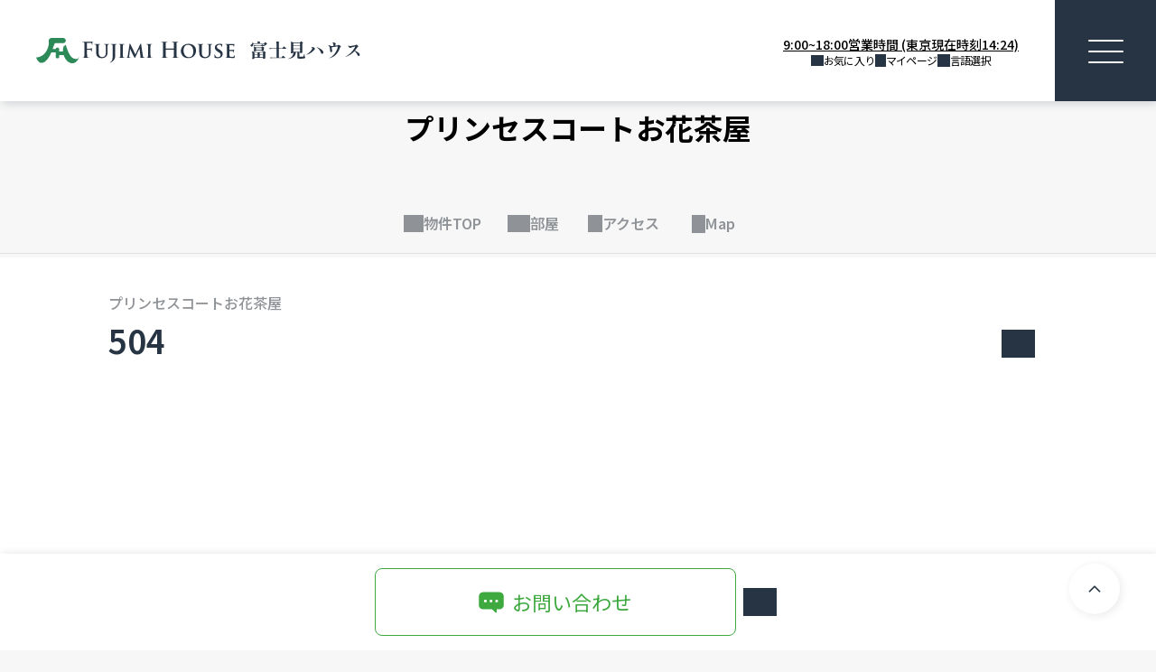

--- FILE ---
content_type: text/html; charset=utf-8
request_url: https://fujimihouse.jp/find/detail_room/?building_id=57120&room_id=57427&bed_id=&lang=en
body_size: 41343
content:
<!DOCTYPE html>
<html lang="ja">
  <head>
    <title>504 ｜プリンセスコートお花茶屋｜物件検索｜東京都のマンション・アパート・ゲストハウスを探すなら｜富士見ハウス</title>

    <meta meta charset="utf-8">
    <meta name="viewport" content="width=device-width,initial-scale=1">
    <meta name="apple-mobile-web-app-capable" content="yes">
    <meta name="robots" content="index,follow">
    <meta name="description" content="プリンセスコートお花茶屋 京成本線：お花茶屋駅エリアの詳細。マイページ登録をすると予約ができます。マイページ登録をしていない方でも、お気に入りの保存やお問い合わせができます。富士見ハウスの取り扱い物件は都心部からのアクセス良好。管理費なし、礼金なし、更新料なし、仲介手数料なし、保証人なし。全室家具・食器付き。" />
    <meta name="keywords" content="プリンセスコートお花茶屋,京成本線：お花茶屋駅エリア,富士見ハウス,マンション,アパートメント,シェアルーム,ゲストハウス,オフィスルーム,東京,家具付き,管理費なし,礼金なし,更新料なし,仲介手数料なし,保証人なし" />

    

    <meta name="csrf-param" content="authenticity_token" />
<meta name="csrf-token" content="8aufeauz76l0Mxkd_LAwloxjnRPr8GrnGBLMrBOoPXGgQBrrkQ7OnGnTjhEz_vXVVtu48GO00cbNBUG3AC2EVA" />
    

    

    <link rel="manifest" href="/manifest.json">

 
 	<link rel="icon" href="/favicon.ico" sizes="32x32"><!-- legacy browser32px -->
	<link rel="icon" href="/favicon.svg" type="image/svg+xml"><!-- modern browser -->
	<link rel="apple-touch-icon" href="/apple-touch-icon.png"><!-- AppleDevice180px -->


 	  <link rel="preconnect" href="https://fonts.gstatic.com" crossorigin>
    <link href="https://fonts.googleapis.com/css2?family=Inter:ital,opsz,wght@0,14..32,100..900;1,14..32,100..900&family=Noto+Sans+JP:wght@400..900&display=swap" rel="stylesheet">        <link rel="stylesheet" href="/assets/web/estate-1a5c17b7d844549a79d6e19c144615116a84d800d0d26bfc8dd4276028fe3a7f.css" data-turbo-track="reload" />
    <link rel="stylesheet" href="/assets/web-ea60029b1206b0d3c0cb68cacc5af8e789236ed220a084d7404df987e117e3f1.css" data-turbo-track="reload" />
	<link href="/css/splide/splide.min.css" rel="stylesheet">


    <script type="importmap" data-turbo-track="reload">{
  "imports": {
    "@hotwired/turbo-rails": "/assets/turbo.min-f3765a09513ca1417099ce92257ef54b9d4cf3a7addc7dcbb1d6d848d307ee8a.js",
    "@hotwired/stimulus": "/assets/stimulus.min-dd364f16ec9504dfb72672295637a1c8838773b01c0b441bd41008124c407894.js",
    "@hotwired/stimulus-loading": "/assets/stimulus-loading-3576ce92b149ad5d6959438c6f291e2426c86df3b874c525b30faad51b0d96b3.js",
    "sortablejs": "https://ga.jspm.io/npm:sortablejs@1.14.0/modular/sortable.esm.js",
    "@splidejs/splide": "https://cdn.jsdelivr.net/npm/@splidejs/splide@4.1.4/dist/js/splide.esm.js",
    "micromodal": "https://cdn.jsdelivr.net/npm/micromodal@0.4.10/dist/micromodal.es.js",
    "nouislider": "https://cdn.jsdelivr.net/npm/nouislider@15.7.1/dist/nouislider.mjs",
    "base_imports/main": "/assets/base_imports/main-de5d80c5b07f1473da755162e5f996c387a37063548c58730d64a59681d28b5d.js",
    "base_handlers/accordion": "/assets/base_handlers/accordion-c88de8b6a10f655bf823ac77e01c4c7aab7753826b8ebff9663c5387166804fe.js",
    "base_handlers/ariaDisabled": "/assets/base_handlers/ariaDisabled-0d3754cf8ca42319e8504da0ce14d74a43f046ed332f3dae1722d35b469f9252.js",
    "base_handlers/buttonNavigation": "/assets/base_handlers/buttonNavigation-b97a8904c3a21908f41629f118fc682424a94d578bd81d1f7c3bd38275ca88fb.js",
    "base_handlers/datePicker": "/assets/base_handlers/datePicker-aebda8ab09c3a9f711223ce8d29f3af1e7b8c7075db8ecdaa3fb955087a2c292.js",
    "base_handlers/dragAndDrop": "/assets/base_handlers/dragAndDrop-cb908a3b45a534c31734b8a9051026e1c334f04b08b58b1e226db62d8d1f4d36.js",
    "base_handlers/dragScroll": "/assets/base_handlers/dragScroll-857f4e81738db81249dfb26f888c86e37506815fa3335071ee0d2e31e2503918.js",
    "base_handlers/icon": "/assets/base_handlers/icon-ce87dbfdcda1cea844c784a77fb6578d6542b078eb27876c313b9cf3e01ebfb4.js",
    "base_handlers/iconView": "/assets/base_handlers/iconView-b52ee5a94d5cc6f54d39639b9db37f515520b3fddb91a2bfe22c5ae5f866869e.js",
    "base_handlers/marginTopSetter": "/assets/base_handlers/marginTopSetter-e98faba4f92bccc3b8ea84592a42d8b1e5944a9c5463bb7f710d0b182335a4cf.js",
    "base_handlers/menu": "/assets/base_handlers/menu-06a7af2580936015dc2c4422c0af27308f98167599716510d1d23e042c0f2cd7.js",
    "base_handlers/modal": "/assets/base_handlers/modal-5f835cac10cc26e8d83fc66355c5e9ee134467c20e304532bb271395f2f86506.js",
    "base_handlers/passwordToggle": "/assets/base_handlers/passwordToggle-a6c485a12323e757b935c65cee2dc2bcc6b1725bae30798ff4681c693a5556bd.js",
    "base_handlers/scrollbar": "/assets/base_handlers/scrollbar-31cbd45d0d14467beed2e89699ac1858b1dd90d38256e5e3b3eadcbcc6dea5f5.js",
    "base_handlers/select": "/assets/base_handlers/select-2f713dde997d58e7d90ed00eea514f039310368be65263fc2998376641bde54f.js",
    "base_handlers/toast": "/assets/base_handlers/toast-bba7809428ed6fa405baa98971deb7f825217ff9131b158231e67cdc8f81a460.js",
    "base_handlers/viewport": "/assets/base_handlers/viewport-50eefea095adff798da3fe12b01612e3b4f5ce54b985e0ce1b35dcc1232be12e.js",
    "web_imports/about": "/assets/web_imports/about-f0c2b587f63b9c8227fd0043a5524e5609d31a8deb3ee624e2de22feb9aa7587.js",
    "web_imports/about_type": "/assets/web_imports/about_type-28e48a720c62019045b97d0c850c0f1a6b48552a68bc857a71fb2c0c3d52ec50.js",
    "web_imports/detail": "/assets/web_imports/detail-0a0381e2990ca3a5ac5441e5e1498f78535efbdd590a4a42bf3aaa605f995b6a.js",
    "web_imports/detail_room": "/assets/web_imports/detail_room-cfd1ab64c3bd2bc4ebe9f55aae3def87190536d77077d9e113abe50fca05ce17.js",
    "web_imports/detail_tou": "/assets/web_imports/detail_tou-dc9163facc5b999ef8a252b095126fb7edb120590c747d1c0130e4f8d7047b8f.js",
    "web_imports": "/assets/web_imports/index-bdadb5b3548d7015c1838e64a7094112570a95848d7d10adc48451617ebd3c81.js",
    "web_imports/index_tokyouniv": "/assets/web_imports/index_tokyouniv-dd44958c2c5d78c313f02e7ef1340467ea89018527f8edfd3790532f64e6c036.js",
    "web_imports/info": "/assets/web_imports/info-352053f7e8aefb247a61cd828800b552f646f47c2d8a120fac66e438eaed720d.js",
    "web_imports/initializeCommon": "/assets/web_imports/initializeCommon-93447e3f42a60a56a97025c4683b158444383cb9fac2ad2669fc21d1f0e39235.js",
    "web_imports/list": "/assets/web_imports/list-40ac788d947e7e6be40117b4f6fba9c257cf8772409109f5a07d897990fd5f6c.js",
    "web_imports/map": "/assets/web_imports/map-d5776e61d9a99d3ba88ada017948fd1b0d394e01e9944cbdb786a082fee08667.js",
    "web_imports/myform": "/assets/web_imports/myform-e919e91726601c5440a29ed13feec257dcdd7b8e56c8b8a321f4a33256f2913b.js",
    "web_imports/profile": "/assets/web_imports/profile-d5776e61d9a99d3ba88ada017948fd1b0d394e01e9944cbdb786a082fee08667.js",
    "web_imports/receiptPrint": "/assets/web_imports/receiptPrint-9de37741f95b4761877465bd21170f49905b5b2b8d5a0036440615aa1f9f6d3d.js",
    "web_handlers/accordion_handler": "/assets/web_handlers/accordion_handler-6f930ddc06a7968ff05ec0d5daa64b85d10861388991f2f87bcddb9ac64f29ef.js",
    "web_handlers/anchor_handler": "/assets/web_handlers/anchor_handler-7774a631f1a2b2d6b874ab34048b305b7efa14345e1cf5c0e7f294e032903805.js",
    "web_handlers/button_count_handler": "/assets/web_handlers/button_count_handler-c5ae4af884bd33c54dbd095bd725fdcc0ed5ba9ab0816341744fc1a8aa96768d.js",
    "web_handlers/clickOpen_handler": "/assets/web_handlers/clickOpen_handler-5ab4ce6fc61a6933fa166f1cc0b050cc5c7ba7c951f4574a15d5e453a8a18cca.js",
    "web_handlers/common_handler": "/assets/web_handlers/common_handler-de6a7d171d32fb9cbfff911252990ed32b8d54efe6cfc764d7e504d28fc73352.js",
    "web_handlers/defaultDate_handler": "/assets/web_handlers/defaultDate_handler-d3e4f3e3ab9e5a1c58404569a5d98c61f83a7f805c0f105e77dfe4743e24e136.js",
    "web_handlers/fixedmenu_handler": "/assets/web_handlers/fixedmenu_handler-cc9d93864c05fb8ca0854e2252ff2cd26e577bc8763133aee7aaa2ca94ae79db.js",
    "web_handlers/list_scroll_handler": "/assets/web_handlers/list_scroll_handler-fac75b4bc3fb203264c6ab446e62ae99fc0cf42b5fece45e5eafc65e20085505.js",
    "web_handlers/list_search_handler": "/assets/web_handlers/list_search_handler-4a5440c82d25016c5f4f05d322df92346c7150eaeee012f7234a29a1568dfe2b.js",
    "web_handlers/micromodal_handler": "/assets/web_handlers/micromodal_handler-aa15d36e6db6e4c9f0e92c5c9017bf1d339cbe284ffd6a9474f917d20fc623ac.js",
    "web_handlers/more_handler": "/assets/web_handlers/more_handler-3a4ea5d470bbaa35bd475cedb1c6ef50d61625ca797a1dd00ff528a1a5c9fdde.js",
    "web_handlers/receiptPrint_handler": "/assets/web_handlers/receiptPrint_handler-54cee2a296d033478a4c0b9047ad28418f435a6cbd007ba509c04250530367df.js",
    "web_handlers/showPassword_handler": "/assets/web_handlers/showPassword_handler-ceb3a378b252651dfc4dc79c6576230f747354d0cdf10344cf85e988e16f7319.js",
    "web_handlers/splide_handler": "/assets/web_handlers/splide_handler-cef0b5580bba547de2a33636040e4331a1dcdd0caa964c2bc4431534c040a029.js",
    "web_handlers/tab_handler": "/assets/web_handlers/tab_handler-3e21e365e4d6eb1716c6b8bed209376b7a8541c6b797057a6c2a99b5024d289b.js",
    "web_handlers/top_handler": "/assets/web_handlers/top_handler-fee1df80690af3629f75956dbc57962d8b33f2629eacad0ecb5ffdb0440cd178.js",
    "controllers/admin": "/assets/controllers/admin-7be0cced60d0da97bddf04649002068393a27ca91073e815db1a0e24e1f64502.js",
    "controllers/application": "/assets/controllers/application-368d98631bccbf2349e0d4f8269afb3fe9625118341966de054759d96ea86c7e.js",
    "controllers/building_room_controller": "/assets/controllers/building_room_controller-1ce5cb449de6d964a48211cbe733bc316a591a9fbdd5eb0c49bf18da192b18a3.js",
    "controllers/dropzone_controller": "/assets/controllers/dropzone_controller-d9a69da1cb96531b9b88365794f7bfb04ecb4d7078c04dac5dedf56a8430cad9.js",
    "controllers/file_preview_controller": "/assets/controllers/file_preview_controller-3d5f3309cab988f8774e5bcd8b83935bba7d630de72b33c95513ea66f3e1369a.js",
    "controllers/form_controller": "/assets/controllers/form_controller-31be1d99a4f575777ecda5e10986c9b0cd320596bd17827c365214d991054933.js",
    "controllers/icon_select_controller": "/assets/controllers/icon_select_controller-bc90458297a9ddce4423051c9b1c19681fe438e3eb8e027a56cfd2b4e90b59cb.js",
    "controllers": "/assets/controllers/index-387a141be6baf134b422f584c5b9b8b87abf489c5948eb20c00ec5ae416cbf56.js",
    "controllers/map_controller": "/assets/controllers/map_controller-1154b7098de1dc8a3b403b38b55bfe45454230e934abe127f1e7021c40a220e9.js",
    "controllers/map_plot_controller": "/assets/controllers/map_plot_controller-9115f559522f6ea8180c4b85dcdba6e6e8b4cba85841cfe937750abd1ffdba1a.js",
    "controllers/menu01_card_controller": "/assets/controllers/menu01_card_controller-68ec347077cc698b881e67fc29c81256d99ae13c9267de37e489bc70b61be6a7.js",
    "controllers/modal_controller": "/assets/controllers/modal_controller-bc067aa0388f03b84b610d28a896da68c4a360d7f93a759a9818eba195d88fdd.js",
    "controllers/sortable_controller": "/assets/controllers/sortable_controller-8b75312aac2d65dfd9d70999c980386c92512c98c8bccc69f582affe4c77a76a.js",
    "controllers/toast_controller": "/assets/controllers/toast_controller-42aa256e831f93c1a954da7e3e5979cd49899d0fc3a0863c00dac29d6c9aa190.js",
    "controllers/turbo_controller": "/assets/controllers/turbo_controller-b6224688f1ee525293426ca24562263ef567fdb126909e4a8f7380de19fb3bfa.js",
    "controllers/user_menu": "/assets/controllers/user_menu-4a57c03585dafc7b9978bebf8810b33b661dd6bdd13675ba32cdea3b66d9874e.js",
    "controllers/web": "/assets/controllers/web-dc54980af2b604b3c6c7b7ccc0894bff84c1f6cbc9853dbf6d82b7a955b56a35.js"
  }
}</script>
<link rel="modulepreload" href="/assets/turbo.min-f3765a09513ca1417099ce92257ef54b9d4cf3a7addc7dcbb1d6d848d307ee8a.js">
<link rel="modulepreload" href="/assets/stimulus.min-dd364f16ec9504dfb72672295637a1c8838773b01c0b441bd41008124c407894.js">
<link rel="modulepreload" href="/assets/stimulus-loading-3576ce92b149ad5d6959438c6f291e2426c86df3b874c525b30faad51b0d96b3.js">
<script type="module">import "controllers/application"</script>
    <!-- Google Tag Manager -->
    <script>(function(w,d,s,l,i){w[l]=w[l]||[];w[l].push({'gtm.start':
    new Date().getTime(),event:'gtm.js'});var f=d.getElementsByTagName(s)[0],
    j=d.createElement(s),dl=l!='dataLayer'?'&l='+l:'';j.async=true;j.src=
    'https://www.googletagmanager.com/gtm.js?id='+i+dl;f.parentNode.insertBefore(j,f);
    })(window,document,'script','dataLayer','GTM-589774JC');</script>
    <!-- End Google Tag Manager -->

    </head>

  <body class="mb-83" data-controller="turbo">
    <!-- Google Tag Manager (noscript) -->
    <noscript><iframe src="https://www.googletagmanager.com/ns.html?id=GTM-589774JC"
    height="0" width="0" style="display:none;visibility:hidden"></iframe></noscript>
    <!-- End Google Tag Manager (noscript) --> 

  	<!-- header -->
	<header class="header" id="js-header">
		<div class="header__inner">
            <a class="header__logo" href="/?locale=ja">
			    	<img alt="FUJIMI HOUSE 富士見ハウス" width="362" height="28" class="is-ja" src="/assets/web/common/logo_ja-f6e11e2b5393281d3ee344ac9b684584fb5246b0dc357b2d564b5d02f900d832.svg" />
</a>
			<nav class="header__nav xxl-hide">
				<ul>
					<li><a href="https://fujimihouse.jp/find/list/?locale=ja">
					<span class="icon__search _bg-02"></span><span>部屋を探す</span>
</a>					</li>
					<li><a href="/about/rental_system/?locale=ja">
					<span class="icon__house _bg-02"></span><span>賃貸システムのご案内</span>
</a>					</li>

					<li><a href="/company/?locale=ja">
					<span class="icon__office _bg-02"></span><span>会社情報</span>
</a>					</li>
					<li>
					<a href="/form/general/input?locale=ja">
					<span class="icon__contact_02 _bg-02"></span><span>お問い合わせ </span>
</a>					</li>	
				</ul>
			</nav>
			<ul class="header__list">
	

			</ul>

			<div class="header__list-wrap">
				<!-- <span class="header__list-hours">9:00~18:00営業  (東京現在時刻<span class="js-tokyoTime"></span>)</span> -->
				<span class="header__list-hours">9:00~18:00営業時間  (東京現在時刻14:24)</span>
				<ul class="header__list">
					<li>
                        <a href="/favoritelist/?locale=ja">
                          <span class="icon__favorite"></span>
                          <span>お気に入り</span>
</a>					</li> 
					<li>
                                    <a href="/users/sign_in?locale=ja"><span class="icon__mypage"></span><span>マイページ</span></a>
                    </li> 
  				    <li><button class="header__list-language"><span class="icon__language"></span><span>言語選択</span></button></li>
				</ul>
			</div>


			<div class="header-languagelist is-hidden">
				<p class="header-languagelist__title"><span class="icon__language"></span>言語を選ぶ</p>
				<ul class="header-languagelist__list">
          <li class="is-current">
            <a href="/find/detail_room?bed_id=&amp;building_id=57120&amp;lang=en&amp;locale=ja&amp;room_id=57427">日本語</a>
          </li>
          <li class="">
            <a href="/find/detail_room?bed_id=&amp;building_id=57120&amp;lang=en&amp;locale=en&amp;room_id=57427">English</a>
          </li>
          <li class="">
            <a href="/find/detail_room?bed_id=&amp;building_id=57120&amp;lang=en&amp;locale=zh-CN&amp;room_id=57427">简体中文</a>
          </li>
          <li class="">
            <a href="/find/detail_room?bed_id=&amp;building_id=57120&amp;lang=en&amp;locale=zh-TW&amp;room_id=57427">繁體中文</a>
          </li>
          <li class="">
            <a href="/find/detail_room?bed_id=&amp;building_id=57120&amp;lang=en&amp;locale=ru&amp;room_id=57427">Русский</a>
          </li>
				</ul>
			</div>
			<div class="header__hamburger-menu">
				<button id="js-hamburger-menu" type="button" aria-controls="global-nav" aria-expanded="false">
					<span class="header__hamburger-bar">
						<span class="header__hamburger-bar--center"></span>
					</span>
				</button>
			</div>
		</div>
	</header>
	<div class="drawer-menu" id="js-drawer-menu" style="opacity: 0; visibility: hidden;">
		<div class="drawer-menu__inner">
			<div class="drawer-menu-language">
				<button class="drawer-menu-language__title ac-language-triger"><span class="icon__language"></span><span>言語を選ぶ</span><span class="current-language">日本語</span></button>
				<ul class="drawer-menu-language__list" style="display: none;">
          <li class="is-current">
            <a href="/find/detail_room?bed_id=&amp;building_id=57120&amp;lang=en&amp;locale=ja&amp;room_id=57427">日本語</a>
          </li>
          <li class="">
            <a href="/find/detail_room?bed_id=&amp;building_id=57120&amp;lang=en&amp;locale=en&amp;room_id=57427">English</a>
          </li>
          <li class="">
            <a href="/find/detail_room?bed_id=&amp;building_id=57120&amp;lang=en&amp;locale=zh-CN&amp;room_id=57427">简体中文</a>
          </li>
          <li class="">
            <a href="/find/detail_room?bed_id=&amp;building_id=57120&amp;lang=en&amp;locale=zh-TW&amp;room_id=57427">繁體中文</a>
          </li>
          <li class="">
            <a href="/find/detail_room?bed_id=&amp;building_id=57120&amp;lang=en&amp;locale=ru&amp;room_id=57427">Русский</a>
          </li>
				</ul>
			</div>
			<nav class="drawer-menu__nav">
				<ul>
					<li><a href="https://fujimihouse.jp/find/list/?locale=ja">
					    <span class="icon__search _bg-02"></span><span>部屋を探す</span>
</a>					</li>
					<li>
						<div class="drawer-menu-details">
							<button class="drawer-menu-details__title ac-triger"><span class="icon__house"></span><span>賃貸システムのご案内</span></button>
							<ul class="drawer-menu-details__list" style="display: none;">
								<li><a href="/about/rental_system/?locale=ja">富士見ハウスの賃貸</a></li>
								<li><a href="/about/howto_rent/?locale=ja">お部屋の借り方</a> </li>
								<li><a href="/about/room_type/?locale=ja">部屋タイプ</a> </li>
								<li><a href="/about/howto_payment/?locale=ja">お支払い方法</a></li>
							</ul>
						</div>
					</li>
					<li>
					<a href="/about/faq/?locale=ja">
					<span class="icon__faq"></span><span>FAQ</span>
</a>					</li>
					<li>
                      <a href="/favoritelist/?locale=ja">
                        <span class="icon__favorite"></span>
                        <span>お気に入り</span>
</a>                    </li>
					<li>
                      <a target="_blank" href="/form/general/input?locale=ja">
					      <span class="icon__contact-02"></span>
						  <span>お問い合わせ</span>
</a>					</li>
				</ul>

			</nav>
			<ul class="drawer-menu__infolist">
				<li><a href="/company/access/?locale=ja">FUJIMI HOUSEへのアクセス</a></li>
				<li><a href="/company/?locale=ja">会社情報</a></li>
				<li><a href="/infos/?locale=ja">お知らせ</a></li>
			</ul>
			<div class="drawer-menu__tel">
				<a href="tel:+81-03-6418-4666" class="link-button is-outline _color-02 _border-02">
					<div class="drawer-menu__tel-inner">
						<span class="icon__tel"></span>
						<span>+81-(0)3-6418-4666</span>
					</div>
					<!-- <p class="drawer-menu__tel-caption">営業時間  9:00～18:00(東京現在時刻<span class="js-tokyoTime"></span>)</p> -->
					<p class="drawer-menu__tel-caption">営業時間  9:00～18:00(東京現在時刻14:24)</p>
				</a>
			</div>				


		</div>
	</div>

    






<!-- アンカーリンク -->
<div class="detail-fixedmenu">
	<ul class="detail-fixedmenu__list">
	    <li>


	      <a class="js-nav-link" href="/find/detail/?building_id=57120&amp;locale=ja#detail-top">
		  <span class="icon__house"></span><p>物件TOP</p>
</a>		</li>

		<li><a href="javascript:void(0)" class="js-nav-link"><span class="icon__room"></span><p>部屋</p></a></li>


		<li>
          <a class="js-nav-link" href="/find/detail/?building_id=57120&amp;locale=ja#detail-access">
		  <span class="icon__access"></span><p>アクセス</p>
</a>		</li>

		<li>


          <a class="js-nav-link" href="/find/detail/?building_id=57120&amp;locale=ja#detail-map">
		  <span class="icon__location"></span><p>Map</p>
</a>		</li>

	</ul>
</div>


	<!-- トップ -->
	<section class="detail-top _room bg-white">
		<div class="inner">
			<div class="detail-top-room">
				<h1 class="detail-top-room__title">プリンセスコートお花茶屋<strong class="count">504</strong></h1>
				<turbo-frame class="room_id_57427" id="">

      <a class="disabled" data-turbo-method="post" id="57427" href="/room_details/add_room_favorite/57120/57427?is_disabled=false&amp;locale=ja">
            <span class="icon__favorite _off"></span>
</a></turbo-frame>

			</div>
			<div class="detail-top__slider-area">
				<div class="detail-top__main-slider splide" id="detail-top-main-slider" aria-label="サムネイルスライダー。各サムネイルをクリックすると、メインのスライダーが切り替わります">
					<div class="splide__track">
						<ul class="splide__list">


                <li class="splide__slide"><img src="/img/uploads/rooms_share/3b9970f5b3b166d1adee315fcbe530e8-2.jpg" alt="{&quot;ja&quot;:&quot;写真は全てイメージ写真です&quot;,&quot;en&quot;:&quot;Those photos are for illustrative purposes&quot;,&quot;zh-TW&quot;:&quot;此房間的照片僅供作參考&quot;,&quot;ru&quot;:&quot;Изображения носят иллюстративный характер&quot;}" width="375" height="250"></li>
                <li class="splide__slide"><img src="/img/uploads/rooms_share/bf7f233b7f379ca1cc4106ce1bc34fb1-2.jpg" alt="{&quot;ja&quot;:null,&quot;en&quot;:null,&quot;zh-TW&quot;:null,&quot;ru&quot;:null}" width="375" height="250"></li>
                <li class="splide__slide"><img src="/img/uploads/rooms_share/4a8814b25f5103f14a4cd45237f03d4c-3.jpg" alt="{&quot;ja&quot;:null,&quot;en&quot;:null,&quot;zh-TW&quot;:null,&quot;ru&quot;:null}" width="375" height="250"></li>
                <li class="splide__slide"><img src="/img/uploads/rooms_share/68f8697c8c949b11fe950d5d55347409-4.jpg" alt="{&quot;ja&quot;:null,&quot;en&quot;:null,&quot;zh-TW&quot;:null,&quot;ru&quot;:null}" width="375" height="250"></li>
                <li class="splide__slide"><img src="/img/uploads/rooms_share/51c326401b0ee22c696c9953ee2bb518-2.jpg" alt="{&quot;ja&quot;:null,&quot;en&quot;:null,&quot;zh-TW&quot;:null,&quot;ru&quot;:null}" width="375" height="250"></li>
                <li class="splide__slide"><img src="/img/uploads/rooms_share/6ffe46185782547da9a9fa24a3a155de-1.jpg" alt="{&quot;ja&quot;:null,&quot;en&quot;:null,&quot;zh-TW&quot;:null,&quot;ru&quot;:null}" width="375" height="250"></li>
                <li class="splide__slide"><img src="/img/uploads/rooms_share/4a5fe4322682ac5fef64faab401f396f-2.jpg" alt="{&quot;ja&quot;:null,&quot;en&quot;:null,&quot;zh-TW&quot;:null,&quot;ru&quot;:null}" width="375" height="250"></li>
                <li class="splide__slide"><img src="/img/uploads/rooms_share/d101a7b680b3dcd576a6803c40223480-1.jpg" alt="{&quot;ja&quot;:null,&quot;en&quot;:null,&quot;zh-TW&quot;:null,&quot;ru&quot;:null}" width="375" height="250"></li>
                <li class="splide__slide"><img src="/img/uploads/rooms_share/%E6%B4%97%E6%BF%AF%E6%A9%9F.jpg" alt="" width="375" height="250"></li>
                <li class="splide__slide"><img src="/img/uploads/rooms_share/3a09123b7327ef934ba391b01cec1042-1.jpg" alt="{&quot;ja&quot;:null,&quot;en&quot;:null,&quot;zh-TW&quot;:null,&quot;ru&quot;:null}" width="375" height="250"></li>
                <li class="splide__slide"><img src="/img/uploads/rooms_share/4123c59eb62e883ed0fbb66d870571ee-6-700x1024.png" alt="{&quot;ja&quot;:null,&quot;en&quot;:null,&quot;zh-TW&quot;:null,&quot;ru&quot;:null}" width="375" height="250"></li>

						</ul>
					</div>
				</div>
				<div class="detail-top__thumbnail-slider splide" id="detail-top-thumbnail-slider" aria-label="メインスライダー">
					<div class="splide__track">
						<ul class="splide__list">

                <li class="splide__slide">
				<p class="img-wrap"><img src="/img/uploads/rooms_share/3b9970f5b3b166d1adee315fcbe530e8-2.jpg" alt="{&quot;ja&quot;:&quot;写真は全てイメージ写真です&quot;,&quot;en&quot;:&quot;Those photos are for illustrative purposes&quot;,&quot;zh-TW&quot;:&quot;此房間的照片僅供作參考&quot;,&quot;ru&quot;:&quot;Изображения носят иллюстративный характер&quot;}" width="375" height="250"></p>
				</li>
                <li class="splide__slide">
				<p class="img-wrap"><img src="/img/uploads/rooms_share/bf7f233b7f379ca1cc4106ce1bc34fb1-2.jpg" alt="{&quot;ja&quot;:null,&quot;en&quot;:null,&quot;zh-TW&quot;:null,&quot;ru&quot;:null}" width="375" height="250"></p>
				</li>
                <li class="splide__slide">
				<p class="img-wrap"><img src="/img/uploads/rooms_share/4a8814b25f5103f14a4cd45237f03d4c-3.jpg" alt="{&quot;ja&quot;:null,&quot;en&quot;:null,&quot;zh-TW&quot;:null,&quot;ru&quot;:null}" width="375" height="250"></p>
				</li>
                <li class="splide__slide">
				<p class="img-wrap"><img src="/img/uploads/rooms_share/68f8697c8c949b11fe950d5d55347409-4.jpg" alt="{&quot;ja&quot;:null,&quot;en&quot;:null,&quot;zh-TW&quot;:null,&quot;ru&quot;:null}" width="375" height="250"></p>
				</li>
                <li class="splide__slide">
				<p class="img-wrap"><img src="/img/uploads/rooms_share/51c326401b0ee22c696c9953ee2bb518-2.jpg" alt="{&quot;ja&quot;:null,&quot;en&quot;:null,&quot;zh-TW&quot;:null,&quot;ru&quot;:null}" width="375" height="250"></p>
				</li>
                <li class="splide__slide">
				<p class="img-wrap"><img src="/img/uploads/rooms_share/6ffe46185782547da9a9fa24a3a155de-1.jpg" alt="{&quot;ja&quot;:null,&quot;en&quot;:null,&quot;zh-TW&quot;:null,&quot;ru&quot;:null}" width="375" height="250"></p>
				</li>
                <li class="splide__slide">
				<p class="img-wrap"><img src="/img/uploads/rooms_share/4a5fe4322682ac5fef64faab401f396f-2.jpg" alt="{&quot;ja&quot;:null,&quot;en&quot;:null,&quot;zh-TW&quot;:null,&quot;ru&quot;:null}" width="375" height="250"></p>
				</li>
                <li class="splide__slide">
				<p class="img-wrap"><img src="/img/uploads/rooms_share/d101a7b680b3dcd576a6803c40223480-1.jpg" alt="{&quot;ja&quot;:null,&quot;en&quot;:null,&quot;zh-TW&quot;:null,&quot;ru&quot;:null}" width="375" height="250"></p>
				</li>
                <li class="splide__slide">
				<p class="img-wrap"><img src="/img/uploads/rooms_share/%E6%B4%97%E6%BF%AF%E6%A9%9F.jpg" alt="" width="375" height="250"></p>
				</li>
                <li class="splide__slide">
				<p class="img-wrap"><img src="/img/uploads/rooms_share/3a09123b7327ef934ba391b01cec1042-1.jpg" alt="{&quot;ja&quot;:null,&quot;en&quot;:null,&quot;zh-TW&quot;:null,&quot;ru&quot;:null}" width="375" height="250"></p>
				</li>
                <li class="splide__slide">
				<p class="img-wrap"><img src="/img/uploads/rooms_share/4123c59eb62e883ed0fbb66d870571ee-6-700x1024.png" alt="{&quot;ja&quot;:null,&quot;en&quot;:null,&quot;zh-TW&quot;:null,&quot;ru&quot;:null}" width="375" height="250"></p>
				</li>

						</ul>
					</div>
				</div>

				<div class="detail-top__modal" id="detail-top-modal">
					<div class="detail-top__modal-slider splide" id="detail-top-modal-slider">
						<div class="splide__track">
							<ul class="splide__list">

                <li class="splide__slide"><img src="/img/uploads/rooms_share/3b9970f5b3b166d1adee315fcbe530e8-2.jpg" alt="{&quot;ja&quot;:&quot;写真は全てイメージ写真です&quot;,&quot;en&quot;:&quot;Those photos are for illustrative purposes&quot;,&quot;zh-TW&quot;:&quot;此房間的照片僅供作參考&quot;,&quot;ru&quot;:&quot;Изображения носят иллюстративный характер&quot;}" width="375" height="250"></li>
                <li class="splide__slide"><img src="/img/uploads/rooms_share/bf7f233b7f379ca1cc4106ce1bc34fb1-2.jpg" alt="{&quot;ja&quot;:null,&quot;en&quot;:null,&quot;zh-TW&quot;:null,&quot;ru&quot;:null}" width="375" height="250"></li>
                <li class="splide__slide"><img src="/img/uploads/rooms_share/4a8814b25f5103f14a4cd45237f03d4c-3.jpg" alt="{&quot;ja&quot;:null,&quot;en&quot;:null,&quot;zh-TW&quot;:null,&quot;ru&quot;:null}" width="375" height="250"></li>
                <li class="splide__slide"><img src="/img/uploads/rooms_share/68f8697c8c949b11fe950d5d55347409-4.jpg" alt="{&quot;ja&quot;:null,&quot;en&quot;:null,&quot;zh-TW&quot;:null,&quot;ru&quot;:null}" width="375" height="250"></li>
                <li class="splide__slide"><img src="/img/uploads/rooms_share/51c326401b0ee22c696c9953ee2bb518-2.jpg" alt="{&quot;ja&quot;:null,&quot;en&quot;:null,&quot;zh-TW&quot;:null,&quot;ru&quot;:null}" width="375" height="250"></li>
                <li class="splide__slide"><img src="/img/uploads/rooms_share/6ffe46185782547da9a9fa24a3a155de-1.jpg" alt="{&quot;ja&quot;:null,&quot;en&quot;:null,&quot;zh-TW&quot;:null,&quot;ru&quot;:null}" width="375" height="250"></li>
                <li class="splide__slide"><img src="/img/uploads/rooms_share/4a5fe4322682ac5fef64faab401f396f-2.jpg" alt="{&quot;ja&quot;:null,&quot;en&quot;:null,&quot;zh-TW&quot;:null,&quot;ru&quot;:null}" width="375" height="250"></li>
                <li class="splide__slide"><img src="/img/uploads/rooms_share/d101a7b680b3dcd576a6803c40223480-1.jpg" alt="{&quot;ja&quot;:null,&quot;en&quot;:null,&quot;zh-TW&quot;:null,&quot;ru&quot;:null}" width="375" height="250"></li>
                <li class="splide__slide"><img src="/img/uploads/rooms_share/%E6%B4%97%E6%BF%AF%E6%A9%9F.jpg" alt="" width="375" height="250"></li>
                <li class="splide__slide"><img src="/img/uploads/rooms_share/3a09123b7327ef934ba391b01cec1042-1.jpg" alt="{&quot;ja&quot;:null,&quot;en&quot;:null,&quot;zh-TW&quot;:null,&quot;ru&quot;:null}" width="375" height="250"></li>
                <li class="splide__slide"><img src="/img/uploads/rooms_share/4123c59eb62e883ed0fbb66d870571ee-6-700x1024.png" alt="{&quot;ja&quot;:null,&quot;en&quot;:null,&quot;zh-TW&quot;:null,&quot;ru&quot;:null}" width="375" height="250"></li>

							</ul>
						</div>
						<a class="detail-top__modal-close" id="detail-top-modal-close" href="#"><img src="/assets/images/web/common/icon_close.svg" alt="モーダルを閉じる" width="20" height="20"></a>
					</div>
					<div class="detail-top__modal-overlay" id="detail-top-modal-overlay"></div>
				</div>
			</div>
							<p class="detail-top__title md-hide">プリンセスコートお花茶屋</p>
			<div class="detail-top__text bg-gray">
				<p></p>
			</div>
			<div class="detail-top-info">
				<div class="detail-top-info__summary">
					<ul class="detail-top-info__category">
                        <li class="tag _no-vacancy">
                          満室
                        </li>

						<li class="tag _category">マンション・アパートメント</li>
					
					</ul>
					<ul class="detail-top-info__list">
						<li><span class="icon__capacity _capacity-02"></span>定員 <span class="count">2名</span></li>
						<li><span class="icon__size"></span>専有面積 <span class="count">18.48㎡</span></li>
						<li><span class="icon__size"></span>共用部分面積 <span class="count"></span></li>
					</ul>
				</div>
				<ul class="detail-top-info__pricelist">
					<li>
						<dl>
							<dt>家賃</dt>
							<dd>
								<div><span class="icon__person _person-01 _bg-01"></span><span class="count">￥90,000</span> </div>
								<div><span class="icon__person _person-02 _bg-01"></span><span class="count">￥110,000</span> </div>
							</dd>
						</dl>
					</li>
					<li>
						<dl>
							<dt>保証金</dt>
							<dd>
								<div><span class="icon__person _person-01 _bg-01"></span><span class="count">￥40,000</span> </div>
								<div><span class="icon__person _person-02 _bg-01"></span><span class="count">￥80,000</span> </div>

							</dd>
						</dl>
					</li>
				</ul>
			</div>
			<div class="detail-top-facility">
				<h2 class="detail-top-facility__title">個室設備</h2>
				<ul class="detail-top-facility__list">
    <li>
        <span class="icon__facility _facility-01"></span>
		エアコン
	</li>
    <li>
        <span class="icon__facility _facility-10"></span>
		テレビ
	</li>
    <li>
        <span class="icon__facility _facility-11"></span>
		シングルベッド（カバー付き）
	</li>
    <li>
        <span class="icon__facility _facility-07"></span>
		電子レンジ
	</li>
    <li>
        <span class="icon__facility _facility-09"></span>
		トースター
	</li>
    <li>
        <span class="icon__facility _facility-15"></span>
		冷蔵庫
	</li>
    <li>
        <span class="icon__facility _facility-03"></span>
		洗濯機（無料）
	</li>
    <li>
        <span class="icon__facility _facility-02"></span>
		調理器具
	</li>
    <li>
        <span class="icon__facility _facility-02"></span>
		食器一式
	</li>
    <li>
        <span class="icon__facility _facility-18"></span>
		ユニットバストイレ
	</li>
    <li>
        <span class="icon__facility _facility-04"></span>
		机と椅子
	</li>
    <li>
        <span class="icon__facility _facility-02"></span>
		食器戸棚
	</li>
    <li>
        <span class="icon__facility _facility-26"></span>
		掃除機
	</li>
    <li>
        <span class="icon__facility _facility-25"></span>
		IHクッキングヒーター
	</li>
    <li>
        <span class="icon__facility _facility-22"></span>
		クローゼット
	</li>
    <li>
        <span class="icon__facility _facility-08"></span>
		照明器具
	</li>
    <li>
        <span class="icon__facility _facility-06"></span>
		インターネット（無料Wi-Fi ）
	</li>
    <li>
        <span class="icon__facility _facility-13"></span>
		枕（カバー付き）
	</li>
    <li>
        <span class="icon__facility _facility-13"></span>
		掛け布団（カバー付き）
	</li>
    <li>
        <span class="icon__facility _facility-23"></span>
		ハンガー（×10本）
	</li>
				</ul>
			</div>
			<div class="detail-top-facility">
				<h2 class="detail-top-facility__title">共用設備</h2>
				<ul class="detail-top-facility__list">

				</ul>
			</div>
		</div>
	</section>


  	<!-- 物件概要 -->
    <section class="detail-overview _room bg-white">
      <div class="inner">
        <h2 class="detail__title">
          <span class="icon__info"></span>
          この部屋の概要
        </h2>
	    <div class="detail-overview__table">

          <dl class="detail-overview__table-item">
            <dt>物件名</dt>
            <dd>プリンセスコートお花茶屋</dd>
		  </dl>
          <dl class="detail-overview__table-item">
            <dt>部屋番号</dt>
            <dd>504</dd>
		  </dl>
          <dl class="detail-overview__table-item">
            <dt>個室</dt>
            <dd></dd>
		  </dl>
          <dl class="detail-overview__table-item">
            <dt>部屋タイプ</dt>
            <dd>マンション・アパートメント</dd>
		  </dl>
          <dl class="detail-overview__table-item">
            <dt>性別制限</dt>
            <dd>性別制限なし</dd>
		  </dl>
          <dl class="detail-overview__table-item">
            <dt>定員</dt>
            <dd>2名</dd>
		  </dl>
          <dl class="detail-overview__table-item">
            <dt>専有面積</dt>
            <dd>18.48㎡</dd>
		  </dl>
          <dl class="detail-overview__table-item">
            <dt>共用部分面積</dt>
            <dd></dd>
		  </dl>
          <dl class="detail-overview__table-item">
            <dt>個室の数</dt>
            <dd></dd>
		  </dl>
          <dl class="detail-overview__table-item">
            <dt>個室設備</dt>
            <dd>
                エアコン
                テレビ
                シングルベッド（カバー付き）
                電子レンジ
                トースター
                冷蔵庫
                洗濯機（無料）
                調理器具
                食器一式
                ユニットバストイレ
                机と椅子
                食器戸棚
                掃除機
                IHクッキングヒーター
                クローゼット
                照明器具
                インターネット（無料Wi-Fi ）
                枕（カバー付き）
                掛け布団（カバー付き）
                ハンガー（×10本）
		    </dd>
		  </dl>
          <dl class="detail-overview__table-item">
            <dt>共用設備</dt>
            <dd>
		    </dd>
          </dl>
		</div>
		<div class="more-button" data-max-number="3">
				<span class="link-button is-outline _color-02 _border-02 more-button-title">
				<!-- <span class="link-button is-outline _color-02 _border-02 --toggle-text"> -->
					<span class="more-button-open">すべて見る</span>
					<span class="more-button-close">閉じる</span>
				</span>
    	</div>  

      </div>
    </section>

	<!-- 物件情報 -->
    <section class="detail-room _room">
  <div class="inner">
    <h2 class="detail__title"><span class="icon__room _bg-02"></span>ほかのお部屋もあります</h2>
    <div class="detail-room__content">
      <div class="detail-room__block is-active">
        <ul class="detail-room__roomlist is-open">
          
        </ul>
      </div>
    </div>
  </div>
</section>


	<div class="detail-fixedbottom">
		<div class="detail-fixedbottom__block">
			<a target="_blank" class="link-button is-outline is-contact" href="/form/estate/input?building_id=57120&amp;locale=ja&amp;room_id=57427">
			<span class="icon__contact"></span>お問い合わせ
</a>

			<turbo-frame class="room_id_57427" id="">

      <a class="disabled" data-turbo-method="post" id="57427" href="/room_details/add_room_favorite/57120/57427?is_disabled=false&amp;locale=ja">
            <span class="icon__favorite _off"></span>
</a></turbo-frame>

		</div>
	</div>




  <a href="#" class="page-top">
 <img alt="page top" width="16" height="8" src="/assets/web/common/icon_arrow_page-top-2d3f79329555782b280ab9eb94fd9eebe9c11dd80874d54e8e34d3c39dd26578.svg" />
</a>
<footer class="footer no-print">
	<!-- breadcrumbs -->
	<div class="breadcrumb">
		<div class="breadcrumb__inner">
		<ul class="breadcrumb__list">
            <li><a href="/?locale=ja">ホーム</a></li>
            <li><a href="/find/detail/?building_id=57120&amp;locale=ja">プリンセスコートお花茶屋</a></li>
            <li><span>504</span></li>
		</ul>
		</div>
	</div>

  <div class="footer__wrapper"> <!-- 追加 -->
	<div class="footer__inner">
		<div class="footer__block">
            <a class="footer__logo" href="/?locale=ja"><img alt="FUJIMI HOUSE" width="181" height="23" src="/assets/images/web/common/logo.svg" /></a>
			<ul class="footer__list">
              <li><a href="/?locale=ja">ホーム</a></li> 
              <li><a href="/policy/?locale=ja">利用規約</a></li> 
              <li><a href="/privacy/?locale=ja">プライバシーポリシー</a></li> 
              <li><a href="/link/?locale=ja">リンク集</a></li>
              <li style="display:none"><a href="#">サイトマップ</a></li> 
			</ul>
		</div>
		<small class="footer__copyright">&copy;株式会社富士見ハウスFUJIMI-HOUSE CO., LTD. All rights reserved.</small>
	</div>
  </div>
</footer>

    <script type="module">import "web_imports/detail_room"</script>



<script>
(function() {
    const originalAddEventListener = EventTarget.prototype.addEventListener;
    window._eventListeners = [];

    EventTarget.prototype.addEventListener = function(type, listener, options) {
        if (type === 'click') {
            // すでに同じ target に同じ listener が登録されていないかチェック
            const isAlreadyRegistered = window._eventListeners.some(event =>
                event.target === this && event.listener === listener && event.type === type
            );
            if (!isAlreadyRegistered) {
                window._eventListeners.push({
                    target: this,
                    type,
                    listener,
                    options
                });
            } else {
                return; // すでに登録されていたら追加しない
            }
        }
        return originalAddEventListener.apply(this, arguments);
    };
})();

// 登録されたイベント一覧を確認
console.log(window._eventListeners);
</script>


  </body>

  <script type="application/ld+json">{"@context":"http://schema.org","@type":"BreadcrumbList","itemListElement":[{"@type":"ListItem","position":1,"item":{"@id":"/?locale=ja","name":"ホーム"}},{"@type":"ListItem","position":2,"item":{"@id":"/find/detail/?building_id=57120&locale=ja","name":"プリンセスコートお花茶屋"}},{"@type":"ListItem","position":3,"item":{"@id":"/find/detail_room?building_id=57120&room_id=57427&bed_id=&lang=en","name":"504"}}]}</script>  

  

</html>


--- FILE ---
content_type: text/css
request_url: https://fujimihouse.jp/assets/web/estate-1a5c17b7d844549a79d6e19c144615116a84d800d0d26bfc8dd4276028fe3a7f.css
body_size: 102217
content:
/*! destyle.css v4.0.1 | MIT License | https://github.com/nicolas-cusan/destyle.css */*,::before,::after{box-sizing:border-box;border-style:solid;border-width:0;min-width:0}html{line-height:1.15;-webkit-text-size-adjust:100%;-webkit-tap-highlight-color:rgba(0,0,0,0)}body{margin:0}main{display:block}p,table,blockquote,address,pre,iframe,form,figure,dl{margin:0}h1,h2,h3,h4,h5,h6{font-size:inherit;font-weight:inherit;margin:0}ul,ol{margin:0;padding:0;list-style:none}dt{font-weight:bold}dd{margin-left:0}hr{box-sizing:content-box;height:0;overflow:visible;border-top-width:.0625rem;margin:0;clear:both;color:inherit}pre{font-family:monospace,monospace;font-size:inherit}address{font-style:inherit}a{background-color:rgba(0,0,0,0);text-decoration:none;color:inherit}abbr[title]{text-decoration:underline dotted}b,strong{font-weight:bolder}code,kbd,samp{font-family:monospace,monospace;font-size:inherit}small{font-size:80%}sub,sup{font-size:75%;line-height:0;position:relative;vertical-align:baseline}sub{bottom:-0.25em}sup{top:-0.5em}svg,img,embed,object,iframe{vertical-align:bottom}button,input,optgroup,select,textarea{-webkit-appearance:none;appearance:none;vertical-align:middle;color:inherit;font:inherit;background:rgba(0,0,0,0);padding:0;margin:0;border-radius:0;text-align:inherit;text-transform:inherit}button,[type=button],[type=reset],[type=submit]{cursor:pointer}button:disabled,[type=button]:disabled,[type=reset]:disabled,[type=submit]:disabled{cursor:default}:-moz-focusring{outline:auto}select:disabled{opacity:inherit}option{padding:0}fieldset{margin:0;padding:0;min-width:0}legend{padding:0}progress{vertical-align:baseline}textarea{overflow:auto}[type=number]::-webkit-inner-spin-button,[type=number]::-webkit-outer-spin-button{height:auto}[type=search]{outline-offset:-0.125rem}[type=search]::-webkit-search-decoration{-webkit-appearance:none}::-webkit-file-upload-button{-webkit-appearance:button;font:inherit}[type=number]{-moz-appearance:textfield}label[for]{cursor:pointer}details{display:block}summary{display:list-item}[contenteditable]:focus{outline:auto}table{border-color:inherit;border-collapse:collapse}caption{text-align:left}td,th{vertical-align:top;padding:0}th{text-align:left;font-weight:bold}form{accent-color:#3da93f}button,input,textarea,select{font-family:inherit;font-size:inherit;line-height:inherit;color:inherit;text-transform:none;border-radius:0}[type=text],[type=number],[type=email],[type=tel],textarea{background-color:#fff;border-radius:.25rem;padding:1rem 1rem;width:100%}textarea{resize:vertical;min-height:10.625rem}[type=number]::-webkit-outer-spin-button,[type=number]::-webkit-inner-spin-button{-webkit-appearance:none;margin:0}[type=radio],[type=checkbox]{cursor:pointer}::placeholder{color:#aaa}button,[type=submit],[type=reset]{cursor:pointer;background:none;border:none;-webkit-appearance:none;-moz-appearance:none;appearance:none}label{cursor:pointer}html{margin-top:3.9375rem}@media(min-width: 64rem){html{margin-top:7rem}}body{font-family:"Noto Sans JP",sans-serif;font-optical-sizing:auto;font-weight:400;line-height:1.5;overflow-wrap:break-word;overflow-wrap:anywhere;background:#f7f7f7}:lang(en) body,:lang(ru) body{font-family:"Inter",sans-serif}h1,h2,h3,h4,h5,h6{font-weight:700;line-height:1.4}a{color:inherit;text-decoration:none}img{vertical-align:middle;width:100%;max-width:100%;height:auto}address{font-style:normal}sup{vertical-align:super;font-size:smaller}.inner{max-width:90rem;width:100%;margin:0 auto}.header{z-index:90}.drawer-menu{z-index:80}.detail-fixedbottom{z-index:70}.detail-fixedmenu,.about-fixedmenu{z-index:70}.page-top{z-index:75}@media(min-width: 48rem){.md-show{display:none !important}}.md-hide{display:none !important}@media(min-width: 48rem){.md-hide{display:block !important}}@media(min-width: 64rem){.lg-show{display:none !important}}.lg-hide{display:none !important}@media(min-width: 64rem){.lg-hide{display:block !important}}@media(min-width: 80rem){.xl-show{display:none !important}}.xl-hide{display:none !important}@media(min-width: 80rem){.xl-hide{display:block !important}}@media(min-width: 87.5rem){.xxl-show{display:none !important}}.xxl-hide{display:none !important}@media(min-width: 87.5rem){.xxl-hide{display:block !important}}.fc-orange{color:#e7880b}.fc-green{color:#3da93f}.bg-white{background:#fff !important}.bg-gray{background:#f7f7f7 !important}.marker-green{background:linear-gradient(rgba(255, 255, 255, 0) 80%, rgba(61, 169, 63, 0.3) 80%)}.u-txt-link{text-decoration-line:underline;text-underline-offset:2px;text-decoration-thickness:1px;transition:opacity .25s ease}@media(hover: hover)and (pointer: fine){.u-txt-link:hover{opacity:.7}}.u-txt-link:visited{color:#8f9397}.splide__arrow{width:1.375rem;height:2.625rem;opacity:1}@media(min-width: 48rem){.splide__arrow{width:1.8125rem;height:3.4375rem}}.splide__arrow svg{display:none}.splide__arrow--next{background:url(/assets/images/web/common/icon_splide_arrow_next.svg) no-repeat;background-size:contain;background-position:center}@media(min-width: 48rem){.splide__arrow--next{right:1.375rem}}.splide__arrow--prev{background:url(/assets/images/web/common/icon_splide_arrow_prev.svg) no-repeat;background-size:contain;background-position:center}@media(min-width: 48rem){.splide__arrow--prev{left:1.375rem}}.splide__pagination{bottom:.75rem}.splide__pagination__page{width:.375rem;height:.375rem;opacity:.6}.splide__pagination__page.is-active{transform:scale(1);opacity:1}.breadcrumb{border-top:.0625rem solid #e0e0e0;padding:.375rem .5rem .625rem}@media(min-width: 48rem){.breadcrumb{padding:.4375rem 1.25rem .5625rem}}.breadcrumb__inner{padding:0 1rem}@media(min-width: 48rem){.breadcrumb__inner{padding:0;max-width:90rem;margin:0 auto}}.breadcrumb__list>li{position:relative;display:inline-block;font-size:.75rem}.breadcrumb__list>li:not(:first-of-type)::after{position:absolute;display:block;top:50%;left:-0.6875rem;z-index:1;transform:translateY(-50%);width:.3125rem;height:.4375rem;background:url(/assets/images/web/common/icon_arrow_breadcrumb.svg) no-repeat;background-size:contain;content:""}@media(min-width: 48rem){.breadcrumb__list>li:not(:first-of-type)::after{left:-1.1875rem}}.breadcrumb__list>li+li{margin-left:1rem}@media(min-width: 48rem){.breadcrumb__list>li+li{margin-left:2rem}}.breadcrumb__list>li a{text-decoration:underline}@media(min-width: 48rem){.breadcrumb__list>li a:hover{text-decoration:none}}.breadcrumb__list>li span{color:#8f9397}.link-button{display:flex;justify-content:center;align-items:center;color:#fff;font-size:1rem;background:#273444;border-radius:.5rem;padding:1.125rem 1.5rem;width:100%}@media(min-width: 48rem){.link-button{font-size:1.125rem;padding:1.0625rem 1.5rem}}@media(hover: hover)and (pointer: fine){.link-button{transition:background-color .2s,opacity .2s}.link-button:hover{opacity:.7}}.link-button.is-outline{background:#fff;border:1px solid #3da93f;color:#3da93f}.link-button.is-outline._border-02{border:1px solid #273444}.link-button._color-01{color:#3da93f}.link-button._color-02{color:#273444}.link-button._color-03{color:#fff}.more-link{text-align:center;margin-top:.5rem}.more-link .icon__arrow-down{margin:0 0 -0.125rem .5rem}.more-link .more-link-open,.more-link .more-link-close{font-size:.875rem;font-weight:700;line-height:1.214;text-decoration:underline;display:inline-block}.more-link .more-link-open{display:inline-block}.more-link .more-link-close{display:none}.more-link.is-open .icon__arrow-down{transform:rotate(270deg)}.more-link.is-open .more-link-open{display:none}.more-link.is-open .more-link-close{display:inline-block}.more-link.hidden{display:none}.more-button{text-align:center;margin:1rem auto 0}.more-button.hidden{display:none}@media(min-width: 48rem){.more-button{max-width:20rem;margin:2rem auto 0}}.more-button .more-button-title{font-size:1.125rem;font-weight:700;cursor:pointer}@media(min-width: 48rem){.more-button .more-button-title{font-size:.875rem}}.more-button .more-button-open{display:inline-block}.more-button .more-button-close{display:none}.more-button.is-open .more-button-open{display:none}.more-button.is-open .more-button-close{display:inline-block}.tag{display:inline-block;border:.0625rem solid #273444;border-radius:1.25rem;font-size:.75rem;line-height:1.1;text-align:center}.tag._category{padding:.125rem .375rem .25rem;background:#fff;border:.0625rem solid #273444;font-weight:500}.tag._womanonly{padding:.125rem .375rem .25rem;background:#ec8ab8;border:.0625rem solid #ec8ab8;font-weight:500;color:#fff}.tag._vacancy{padding:.125rem .4375rem .25rem;background:#3da93f;border:.0625rem solid #3da93f;font-weight:700;color:#fff}.tag._no-vacancy{padding:.125rem .4375rem .25rem;background:#dc4747;border:.0625rem solid #dc4747;font-weight:700;color:#fff}._bg-01{background:#3da93f !important}._bg-02{background:#273444 !important}._bg-03{background:#fff !important}.icon__search{display:inline-block;width:1.125rem;height:1.125rem;mask-image:url(/assets/images/web/common/icon_search.svg);mask-repeat:no-repeat;mask-position:0 0;mask-size:contain;transition:all .25s ease}.icon__reservation{display:inline-block;width:1.5rem;height:1.5rem;mask-image:url(/assets/images/web/common/icon_reservation.svg);mask-repeat:no-repeat;mask-position:0 0;mask-size:contain;background:#273444;transition:all .25s ease}.icon__faq{display:inline-block;width:1.625rem;height:1.5rem;mask-image:url(/assets/images/web/common/icon_faq.svg);mask-repeat:no-repeat;mask-position:0 0;mask-size:contain;background:#273444;transition:all .25s ease}.icon__favorite{display:inline-block;width:1.4375rem;height:1.25rem;mask-image:url(/assets/images/web/common/icon_favorite.svg);mask-repeat:no-repeat;mask-position:0 0;mask-size:contain;background:#273444;transition:all .25s ease}.icon__favorite._on{mask-image:url(/assets/images/web/common/icon_favorite_on.svg);mask-size:contain;background:#e91e4e}.icon__mypage{display:inline-block;width:1.1875rem;height:1.375rem;mask-image:url(/assets/images/web/common/icon_mypage.svg);mask-repeat:no-repeat;mask-position:0 0;mask-size:contain;background:#273444;transition:all .25s ease}.icon__language{display:inline-block;width:1.375rem;height:1.375rem;mask-image:url(/assets/images/web/common/icon_language.svg);mask-repeat:no-repeat;mask-position:0 0;mask-size:contain;background:#273444;transition:all .25s ease}.icon__house{display:inline-block;width:1.125rem;height:1rem;mask-image:url(/assets/images/web/common/icon_house.svg);mask-repeat:no-repeat;mask-position:0 0;mask-size:contain;background:#273444;transition:all .25s ease}.icon__contact_02{display:inline-block;width:1.210625rem;height:1rem;mask-image:url(/assets/images/web/common/icon_contact_02.svg);mask-repeat:no-repeat;mask-position:0 0;mask-size:contain;background:#3da93f;transition:all .25s ease}.icon__area{display:inline-block;width:1.5625rem;height:1.75rem;mask-image:url(/assets/images/web/common/icon_area.svg);mask-repeat:no-repeat;mask-position:0 0;mask-size:contain;background:#3da93f;transition:all .25s ease}.icon__school{display:inline-block;width:2.0625rem;height:1.75rem;mask-image:url(/assets/images/web/common/icon_school.svg);mask-repeat:no-repeat;mask-position:0 0;mask-size:contain;background:#3da93f;transition:all .25s ease}.icon__station{display:inline-block;width:1.4375rem;height:1.75rem;mask-image:url(/assets/images/web/common/icon_train.svg);mask-repeat:no-repeat;mask-position:0 0;mask-size:contain;background:#3da93f;transition:all .25s ease}.icon__map{display:inline-block;width:1.75rem;height:1.75rem;mask-image:url(/assets/images/web/common/icon_map.svg);mask-repeat:no-repeat;mask-position:0 0;mask-size:contain;background:#3da93f;transition:all .25s ease}.icon__arrow,.icon__arrow-left,.icon__arrow-down,.icon__arrow-right{display:inline-block;width:.5rem;height:.875rem;mask-image:url(/assets/images/web/common/icon_arrow.svg);mask-repeat:no-repeat;mask-position:0 0;mask-size:contain;background:#273444;transition:all .25s ease}.icon__arrow-down{transform:rotate(90deg)}.icon__arrow-left{transform:rotate(180deg)}.icon__flag{display:inline-block;width:.8125rem;height:1.375rem;background:url(/assets/images/web/common/icon_flag.svg) no-repeat;background-size:contain}.icon__location{display:inline-block;width:.6875rem;height:.8125rem;mask-image:url(/assets/images/web/common/icon_location.svg);mask-repeat:no-repeat;mask-position:0 0;mask-size:contain;background:#8f9397;transition:all .25s ease}.icon__access{display:inline-block;width:.6875rem;height:.8125rem;mask-image:url(/assets/images/web/common/icon_access.svg);mask-repeat:no-repeat;mask-position:0 0;mask-size:contain;background:#8f9397;transition:all .25s ease}.icon__capacity{display:inline-block}.icon__capacity._capacity-02{width:.875rem;height:.875rem;background:url(/assets/images/web/common/icon_capacity_02.svg) no-repeat;background-size:contain}.icon__size{display:inline-block;width:.875rem;height:.875rem;background:url(/assets/images/web/common/icon_size.svg) no-repeat;background-size:contain}.icon__womanonly{display:inline-block;width:.875rem;height:.875rem;background:url(/assets/images/web/common/icon_womanonly.svg) no-repeat;background-size:contain}.icon__person{display:inline-block;mask-repeat:no-repeat;mask-position:0 0;mask-size:contain;background:#273444}.icon__person._person-01{width:.71875rem;height:.875rem;mask-image:url(/assets/images/web/common/icon_person_01.svg)}.icon__person._person-02{width:1.53125rem;height:.875rem;mask-image:url(/assets/images/web/common/icon_person_02.svg)}.icon__person._person-03{width:1.0625rem;height:.6875rem;mask-image:url(/assets/images/web/common/icon_person_03.svg)}.icon__person._person-04{width:1.375rem;height:.6875rem;mask-image:url(/assets/images/web/common/icon_person_04.svg)}.icon__person._person-05{width:1.6875rem;height:.6875rem;mask-image:url(/assets/images/web/common/icon_person_05.svg)}.icon__room{display:inline-block;width:1.0625rem;height:.8125rem;mask-image:url(/assets/images/web/common/icon_room.svg);mask-repeat:no-repeat;mask-position:0 0;mask-size:contain;background:#8f9397;transition:all .25s ease}.icon__facility{display:inline-block;width:1.4375rem;height:1.375rem}.icon__facility._facility-01{background:url(/assets/images/web/common/icon_facility_01.svg) no-repeat}.icon__facility._facility-02{background:url(/assets/images/web/common/icon_facility_02.svg) no-repeat;background-size:contain}.icon__facility._facility-03{background:url(/assets/images/web/common/icon_facility_03.svg) no-repeat;background-size:contain}.icon__facility._facility-04{background:url(/assets/images/web/common/icon_facility_04.svg) no-repeat;background-size:contain}.icon__facility._facility-05{background:url(/assets/images/web/common/icon_facility_05.svg) no-repeat;background-size:contain}.icon__facility._facility-06{background:url(/assets/images/web/common/icon_facility_06.svg) no-repeat;background-size:contain}.icon__facility._facility-07{background:url(/assets/images/web/common/icon_facility_07.svg) no-repeat;background-size:contain}.icon__facility._facility-08{background:url(/assets/images/web/common/icon_facility_08.svg) no-repeat;background-size:contain}.icon__facility._facility-09{background:url(/assets/images/web/common/icon_facility_09.svg) no-repeat;background-size:contain}.icon__facility._facility-10{background:url(/assets/images/web/common/icon_facility_10.svg) no-repeat;background-size:contain}.icon__facility._facility-10{background:url(/assets/images/web/common/icon_facility_10.svg) no-repeat;background-size:contain}.icon__facility._facility-11{background:url(/assets/images/web/common/icon_facility_11.svg) no-repeat;background-size:contain}.icon__facility._facility-12{background:url(/assets/images/web/common/icon_facility_12.svg) no-repeat;background-size:contain}.icon__facility._facility-13{background:url(/assets/images/web/common/icon_facility_13.svg) no-repeat;background-size:contain}.icon__facility._facility-14{background:url(/assets/images/web/common/icon_facility_14.svg) no-repeat;background-size:contain}.icon__facility._facility-15{background:url(/assets/images/web/common/icon_facility_15.svg) no-repeat;background-size:contain}.icon__facility._facility-16{background:url(/assets/images/web/common/icon_facility_16.svg) no-repeat;background-size:contain}.icon__facility._facility-17{background:url(/assets/images/web/common/icon_facility_17.svg) no-repeat;background-size:contain}.icon__facility._facility-18{background:url(/assets/images/web/common/icon_facility_18.svg) no-repeat;background-size:contain}.icon__facility._facility-19{background:url(/assets/images/web/common/icon_facility_19.svg) no-repeat;background-size:contain}.icon__facility._facility-20{background:url(/assets/images/web/common/icon_facility_20.svg) no-repeat;background-size:contain}.icon__facility._facility-21{background:url(/assets/images/web/common/icon_facility_21.svg) no-repeat;background-size:contain}.icon__facility._facility-22{background:url(/assets/images/web/common/icon_facility_22.svg) no-repeat;background-size:contain}.icon__facility._facility-23{background:url(/assets/images/web/common/icon_facility_23.svg) no-repeat;background-size:contain}.icon__facility._facility-24{background:url(/assets/images/web/common/icon_facility_24.svg) no-repeat;background-size:contain}.icon__facility._facility-25{background:url(/assets/images/web/common/icon_facility_25.svg) no-repeat;background-size:contain}.icon__facility._facility-26{background:url(/assets/images/web/common/icon_facility_26.svg) no-repeat;background-size:contain}.icon__facility._facility-27{background:url(/assets/images/web/common/icon_facility_27.svg) no-repeat;background-size:contain}.icon__facility._facility-28{background:url(/assets/images/web/common/icon_facility_28.svg) no-repeat;background-size:contain}.icon__info{display:inline-block;width:1.1875rem;height:1.1875rem;mask-image:url(/assets/images/web/common/icon_info.svg);mask-repeat:no-repeat;mask-position:0 0;mask-size:contain;background:#273444;transition:all .25s ease}.icon__photo{display:inline-block;width:1.5rem;height:1.1875rem;mask-image:url(/assets/images/web/common/icon_photo.svg);mask-repeat:no-repeat;mask-position:0 0;mask-size:contain;background:#273444;transition:all .25s ease}.icon__contact{display:inline-block;width:1.4375rem;height:1.1875rem;background:url(/assets/images/web/common/icon_contact.svg) no-repeat;background-size:contain}.icon__parameter{display:inline-block;width:2.375rem;height:2.375rem;background:url(/assets/images/web/common/icon_parameter.svg) no-repeat;background-size:contain}.icon__walk{display:inline-block;width:1.25rem;height:1.875rem;mask-image:url(/assets/images/web/common/icon_direction_walk.svg);mask-repeat:no-repeat;mask-position:0 0;mask-size:contain;background:#273444;transition:all .25s ease}.icon__bicycle{display:inline-block;width:2.25rem;height:1.875rem;mask-image:url(/assets/images/web/common/icon_direction_bicycle.svg);mask-repeat:no-repeat;mask-position:0 0;mask-size:contain;background:#273444;transition:all .25s ease}.icon__train{display:inline-block;width:1.4375rem;height:1.6875rem;mask-image:url(/assets/images/web/common/icon_direction_train.svg);mask-repeat:no-repeat;mask-position:0 0;mask-size:contain;background:#273444;transition:all .25s ease}.icon__bus{display:inline-block;width:2.375rem;height:1.6875rem;mask-image:url(/assets/images/web/common/icon_direction_bus.svg);mask-repeat:no-repeat;mask-position:0 0;mask-size:contain;background:#273444;transition:all .25s ease}.icon__terms{display:inline-block;width:1.4375rem;height:1.375rem;mask-image:url(/assets/images/web/common/icon_terms.svg);mask-repeat:no-repeat;mask-position:0 0;mask-size:contain;background:#273444;transition:all .25s ease}.icon__fujimi{display:inline-block;width:2.0625rem;height:1.1875rem;mask-image:url(/assets/images/web/common/icon_fujimi.svg);mask-repeat:no-repeat;mask-position:0 0;mask-size:contain;background:#273444;transition:all .25s ease}.icon__rent{display:inline-block;width:1.25rem;height:1.1875rem;mask-image:url(/assets/images/web/common/icon_rent.svg);mask-repeat:no-repeat;mask-position:0 0;mask-size:contain;background:#273444;transition:all .25s ease}.icon__type{display:inline-block;width:1.1875rem;height:1.1875rem;mask-image:url(/assets/images/web/common/icon_type.svg);mask-repeat:no-repeat;mask-position:0 0;mask-size:contain;background:#273444;transition:all .25s ease}.icon__payment{display:inline-block;width:1.25rem;height:1.125rem;mask-image:url(/assets/images/web/common/icon_payment.svg);mask-repeat:no-repeat;mask-position:0 0;mask-size:contain;background:#273444;transition:all .25s ease}.icon__checked-circle{display:inline-block;width:1.5rem;height:1.5rem;mask-image:url(/assets/images/web/common/icon_checked_circle.svg);mask-repeat:no-repeat;mask-position:0 0;mask-size:contain;background:#3da93f;transition:all .25s ease}.icon__tel{display:inline-block;width:1.25rem;height:1.1875rem;mask-image:url(/assets/images/web/common/icon_tel.svg);mask-repeat:no-repeat;mask-position:0 0;mask-size:contain;background:#273444;transition:all .25s ease}.icon__drawing{display:inline-block;width:1.875rem;height:1.875rem;mask-image:url(/assets/images/web/common/icon_drawing.svg);mask-repeat:no-repeat;mask-position:0 0;mask-size:contain;background:#273444;transition:all .25s ease}.icon__office{display:inline-block;width:1.0625rem;height:1.1875rem;mask-image:url(/assets/images/web/common/icon_office.svg);mask-repeat:no-repeat;mask-position:0 0;mask-size:contain;background:#273444;transition:all .25s ease}.icon__contact-02{display:inline-block;width:1.5rem;height:1.25rem;background:url(/assets/images/web/common/icon_contact_02.svg) no-repeat;background-size:contain}.icon__access__bus{display:inline-block;width:1.75rem;height:1.25rem;background:url(/assets/images/web/common/icon_access_bus.svg) no-repeat;background-size:contain}.tooltip{position:relative;display:inline-block;width:.9375rem;height:.9375rem;vertical-align:middle;background:silver;border-radius:50%;margin:0 0 .1875rem 1rem}.tooltip::before{position:absolute;display:inline-block;left:50%;top:50%;transform:translate(-50%, -50%);content:"?";color:#fff;font-size:.75rem}.tooltip-text{position:absolute;display:block;width:6.25rem;left:50%;transform:translateX(-50%);bottom:120%;background:silver;color:#fff;font-size:.75rem;padding:.625rem;pointer-events:none;transition:all .25s ease;visibility:hidden;opacity:0}.tooltip:hover .tooltip-text{visibility:visible;opacity:1}.page-top{width:3.5rem;height:3.5rem;position:fixed;right:1.5rem;bottom:1.5rem;display:flex;align-items:center;justify-content:center;box-shadow:2px 2px 10px rgba(39,52,68,.1);border-radius:100px;background-color:#fff}@media(min-width: 48rem){.page-top{right:2.5rem;bottom:2.5rem}}.page-top img{display:block;width:1rem;height:.5rem}.js-basic-slider .splide__track{overflow:visible}.js-basic-slider .splide__slide{display:flex;flex-direction:column}.index-vacancy .js-basic-slider{margin-bottom:4rem}.drawer-menu{background-color:#fff;position:fixed;top:0;right:-100%;width:100%;height:100vh;padding-top:3.9375rem;opacity:0;visibility:hidden;transition:opacity .2s,visibility .2s,right .2s}@media(min-width: 64rem){.drawer-menu{right:-30rem;width:30rem;padding-top:7rem}}.is-menu-open .drawer-menu{opacity:1 !important;visibility:visible !important;right:0}.drawer-menu__inner{height:100%;overflow-y:auto;padding:1.25rem 1rem}@media(min-width: 64rem){.drawer-menu__inner{padding:2.5rem 2.5rem}}.drawer-menu-language{width:100%;border-radius:.5rem;box-shadow:.125rem .125rem .625rem rgba(39,52,68,.2);padding:1.25rem 1rem;margin-bottom:1.5rem}@media(min-width: 64rem){.drawer-menu-language{padding:1.75rem 1.5rem 2rem;margin-bottom:2rem}}.drawer-menu-language__title{display:flex;align-items:center;width:100%;font-size:1rem;font-weight:600}@media(min-width: 64rem){.drawer-menu-language__title{font-size:1.125rem;margin-bottom:.125rem}}.drawer-menu-language__title .icon__language{width:1.125rem;height:1.125rem;margin-right:.5rem}@media(min-width: 64rem){.drawer-menu-language__title .icon__language{width:1.25rem;height:1.25rem}}.drawer-menu-language__title .current-language{margin-left:auto;font-size:.875rem;font-weight:400;color:#8f9397}@media(min-width: 64rem){.drawer-menu-language__title .current-language{font-size:1rem}}.drawer-menu-language__list{padding-top:1.25rem;display:flex;flex-wrap:wrap;gap:.5rem}@media(min-width: 64rem){.drawer-menu-language__list{gap:.625rem .5rem}}.drawer-menu-language__list>li{width:calc(50% - .25rem)}.drawer-menu-language__list>li>a{display:block;width:100%;font-size:.875rem;font-weight:400;text-align:center;padding:.375rem;border:.0625rem solid #e0e0e0;border-radius:6.25rem;background:#fff}@media(min-width: 64rem){.drawer-menu-language__list>li>a{font-size:1rem;padding:.5rem}}.drawer-menu-language__list>li.is-current>a{font-weight:600;border:.0625rem solid #273444}.drawer-menu__nav{margin-bottom:2.375rem}@media(min-width: 64rem){.drawer-menu__nav{margin:0 .5rem 3.125rem}}.drawer-menu__nav>ul>li{border-bottom:.0625rem solid #e0e0e0}.drawer-menu__nav>ul>li>a{display:block;font-size:1rem;font-weight:600;padding:1.25rem 2.625rem;text-indent:-2.625rem;position:relative}@media(min-width: 64rem){.drawer-menu__nav>ul>li>a{font-size:1.125rem;padding:1.6875rem 2.625rem}}.drawer-menu__nav>ul>li>a::after{position:absolute;top:1.625rem;right:1.25rem;z-index:1;width:.4375rem;height:.8125rem;background:url(/assets/images/web/common/icon_arrow.svg) no-repeat;background-size:contain;content:""}@media(min-width: 64rem){.drawer-menu__nav>ul>li>a::after{top:2.125rem;right:.625rem;width:.5rem;height:.875rem}}.drawer-menu__nav>ul>li .icon__search{width:1rem;height:1rem;margin:0 1rem -0.125rem .5rem}@media(min-width: 64rem){.drawer-menu__nav>ul>li .icon__search{width:1.375rem;height:1.375rem;margin:0 1rem -0.25rem 0}}.drawer-menu__nav>ul>li .icon__house{width:1.125rem;height:1rem;margin:0 1rem -0.125rem .5rem}@media(min-width: 64rem){.drawer-menu__nav>ul>li .icon__house{width:1.4375rem;height:1.25rem;margin:0 1rem -0.25rem 0}}.drawer-menu__nav>ul>li .icon__faq{width:1.125rem;height:1rem;margin:0 1rem -0.125rem .5rem}@media(min-width: 64rem){.drawer-menu__nav>ul>li .icon__faq{width:1.4375rem;height:1.25rem;margin:0 1rem -0.25rem 0}}.drawer-menu__nav>ul>li .icon__favorite{width:1.1875rem;height:1rem;margin:0 1rem -0.125rem .5rem}@media(min-width: 64rem){.drawer-menu__nav>ul>li .icon__favorite{width:1.625rem;height:1.375rem;margin:0 1rem -0.25rem 0}}.drawer-menu__nav>ul>li .icon__contact-02{width:1.1875rem;height:1rem;margin:0 1rem -0.125rem .5rem}@media(min-width: 64rem){.drawer-menu__nav>ul>li .icon__contact-02{width:1.5rem;height:1.25rem;margin:0 1rem -0.25rem 0}}.drawer-menu-details{position:relative}.drawer-menu-details__title{position:relative;width:100%;font-size:1rem;font-weight:600;padding:1.25rem 2.625rem;text-indent:-2.625rem}@media(min-width: 64rem){.drawer-menu-details__title{font-size:1.125rem;padding:1.6875rem 2.625rem}}.drawer-menu-details__title::before,.drawer-menu-details__title::after{content:"";display:block;background-color:#273444;border-radius:.25rem;position:absolute;top:1.9375rem;right:1rem;margin:auto;width:.75rem;height:.125rem;transition:transform .2s,opacity .2s}@media(min-width: 64rem){.drawer-menu-details__title::before,.drawer-menu-details__title::after{top:2.5625rem;right:.5rem;width:.8125rem}}.drawer-menu-details__title::before{opacity:1}.drawer-menu-details__title::after{transform:rotate(90deg)}.drawer-menu-details__title.is-active::before{opacity:0}.drawer-menu-details__title.is-active::after{transform:rotate(180deg)}.drawer-menu-details__list{padding:0 0 1.25rem}.drawer-menu-details__list>li{padding:.625rem 2.625rem .625rem 2.625rem}@media(min-width: 64rem){.drawer-menu-details__list>li{padding:.75rem 2.5rem .75rem 2.5rem}}.drawer-menu-details__list>li:first-of-type{padding:.125rem 2.625rem .625rem 2.625rem}@media(min-width: 64rem){.drawer-menu-details__list>li:first-of-type{padding:.25rem 2.5rem .75rem 2.5rem}}.drawer-menu-details__list>li>a{display:block;font-size:.875rem;font-weight:500;position:relative}@media(min-width: 64rem){.drawer-menu-details__list>li>a{font-size:1rem}}.drawer-menu-details__list>li>a::after{position:absolute;top:.4375rem;right:-1.4375rem;z-index:1;width:.3125rem;height:.625rem;background:url(/assets/images/web/common/icon_arrow.svg) no-repeat;background-size:contain;content:""}@media(min-width: 64rem){.drawer-menu-details__list>li>a::after{right:-1.8125rem;width:.4375rem;height:.75rem}}.drawer-menu__infolist>li{margin-left:.625rem}@media(min-width: 64rem){.drawer-menu__infolist>li{margin:0 .5rem}}.drawer-menu__infolist>li+li{margin-top:1.125rem}@media(min-width: 64rem){.drawer-menu__infolist>li+li{margin-top:1.75rem}}.drawer-menu__infolist>li>a{font-size:.875rem;font-weight:600}@media(min-width: 64rem){.drawer-menu__infolist>li>a{font-size:1rem}}.drawer-menu__tel{margin:3rem auto 0;width:100%}@media(min-width: 64rem){.drawer-menu__tel{margin:3.5rem auto 0}}.drawer-menu__tel .link-button{padding:2rem;flex-direction:column;justify-content:center;align-items:center;gap:1.25rem;box-shadow:.125rem .125rem .625rem rgba(39,52,68,.2);border:unset !important}@media(min-width: 64rem){.drawer-menu__tel .link-button{min-height:8rem;box-shadow:unset;gap:1rem;border:1px solid #273444 !important}}.drawer-menu__tel .link-button .icon__tel{flex-shrink:0;margin:0 1rem -0.125rem 0}.drawer-menu__tel-inner{width:100%;font-size:1.5rem;font-weight:600;display:flex;justify-content:center;align-items:center}@media(min-width: 64rem){.drawer-menu__tel-inner{font-size:1.375rem}}.drawer-menu__tel-caption{font-size:.875rem;font-weight:400;text-align:center}.detail-fixedmenu{position:fixed;top:4rem;left:0;width:100%;padding:.5rem}@media(min-width: 48rem){.detail-fixedmenu{background:#f7f7f7;border-bottom:.0625rem solid #e0e0e0;top:3.9375rem;padding:6.45rem 0 0}}@media(min-width: 64rem){.detail-fixedmenu{top:7rem}}.detail-fixedmenu__list{display:flex;justify-content:center;align-items:flex-end;gap:.375rem;background:#fff;border-radius:.5rem;box-shadow:.125rem .125rem .625rem rgba(39,52,68,.1);padding:0 1rem}@media(min-width: 48rem){.detail-fixedmenu__list{gap:6.25rem;background:unset;border-radius:unset;box-shadow:unset;max-width:65rem;width:100%;margin:0 auto}}@media(min-width: 64rem){.detail-fixedmenu__list{gap:11.625rem}}.detail-fixedmenu__list>li{width:calc(25% - .375rem);max-width:5rem;text-align:center;cursor:pointer;height:4.0625rem}@media(min-width: 48rem){.detail-fixedmenu__list>li{width:100%;max-width:6.25rem}}.detail-fixedmenu__list>li a{display:flex;flex-direction:column;justify-content:center;align-items:center;gap:.25rem;font-size:.75rem;font-weight:600;line-height:1.1;color:#8f9397;height:100%}@media(min-width: 48rem){.detail-fixedmenu__list>li a{flex-direction:row;font-size:1rem}}.detail-fixedmenu__list>li a .icon__house{flex-shrink:0;width:1rem;height:.875rem;background:#8f9397}@media(min-width: 48rem){.detail-fixedmenu__list>li a .icon__house{width:1.375rem;height:1.1875rem}}.detail-fixedmenu__list>li a .icon__room{flex-shrink:0;width:1.0625rem;height:.8125rem;background:#8f9397}@media(min-width: 48rem){.detail-fixedmenu__list>li a .icon__room{width:1.5625rem;height:1.1875rem}}.detail-fixedmenu__list>li a .icon__access{flex-shrink:0;width:.75rem;height:.875rem;background:#8f9397}@media(min-width: 48rem){.detail-fixedmenu__list>li a .icon__access{width:1rem;height:1.1875rem}}.detail-fixedmenu__list>li a .icon__location{flex-shrink:0;width:.75rem;height:.9375rem;background:#8f9397}@media(min-width: 48rem){.detail-fixedmenu__list>li a .icon__location{width:.9375rem;height:1.25rem}}.detail-fixedmenu__list>li a.is-active{color:#273444;position:relative}.detail-fixedmenu__list>li a.is-active::after{position:absolute;bottom:0;z-index:1;width:100%;height:.125rem;background:#273444;content:""}@media(min-width: 48rem){.detail-fixedmenu__list>li a.is-active::after{bottom:0;height:.1875rem}}.detail-fixedmenu__list>li a.is-active .icon__house,.detail-fixedmenu__list>li a.is-active .icon__room,.detail-fixedmenu__list>li a.is-active .icon__access,.detail-fixedmenu__list>li a.is-active .icon__location{background:#273444}.detail-fixedbottom{position:fixed;bottom:0;left:0;width:100%;background:#fff;padding:1rem;box-shadow:.125rem .125rem .625rem rgba(39,52,68,.2)}.detail-fixedbottom__block{display:flex;justify-content:center;align-items:center;gap:.5rem}@media(min-width: 48rem){.detail-fixedbottom__block{gap:2rem}}.detail-fixedbottom__block .link-button{font-size:.875rem;padding:.875rem .625rem;flex:1}@media(min-width: 48rem){.detail-fixedbottom__block .link-button{font-size:1.375rem;padding:1.25rem .75rem;max-width:25rem;width:100%}}.detail-fixedbottom__block .link-button.is-contact{min-width:9rem}.detail-fixedbottom__block .link-button .icon__contact{flex-shrink:0;margin:0 .5rem 0 0}@media(min-width: 48rem){.detail-fixedbottom__block .link-button .icon__contact{margin:0 .5rem 0 0;width:1.8125rem;height:1.5rem}}.detail-fixedbottom__block .link-button .icon__reservation{flex-shrink:0;width:1.125rem;height:1.1875rem;margin:0 .5rem 0 0}@media(min-width: 48rem){.detail-fixedbottom__block .link-button .icon__reservation{margin:0 .5rem 0 0;width:1.4375rem;height:1.5rem}}.detail-fixedbottom__block .icon__favorite{display:block;width:2.0625rem;height:1.75rem;margin:0 .375rem 0 .5rem}@media(min-width: 48rem){.detail-fixedbottom__block .icon__favorite{width:2.3125rem;height:1.9375rem;margin:0 .375rem 0 .5rem}}.mb-fixedbottom{margin-bottom:5.1875rem}@media(min-width: 48rem){.mb-fixedbottom{margin-bottom:6.75rem}}.about-fixedmenu{position:fixed;top:3.9375rem;left:0;width:100%;padding:.5rem;transition:all .25s ease;transform:translate3d(0, -100%, 0)}@media(min-width: 48rem){.about-fixedmenu{top:4.6875rem;padding:0 1.25rem;background:#f7f7f7;border-bottom:.0625rem solid #e0e0e0;transform:translate3d(0, -110%, 0)}}.about-fixedmenu.is-fixed{transform:translate3d(0, 0, 0)}.about-fixedmenu__list{display:flex;justify-content:center;align-items:flex-end;gap:.125rem;background:#fff;border-radius:.5rem;box-shadow:.125rem .125rem .625rem rgba(39,52,68,.1);padding:0 1rem}@media(min-width: 48rem){.about-fixedmenu__list{justify-content:space-between;gap:1.25rem;background:unset;border-radius:0;box-shadow:unset;padding:0;max-width:59rem;margin:0 auto}}.about-fixedmenu__list>li{width:calc(25% - .375rem);max-width:5rem;text-align:center;cursor:pointer}@media(min-width: 48rem){.about-fixedmenu__list>li{width:unset;max-width:unset}}.about-fixedmenu__list>li a{display:flex;justify-content:center;align-items:center;font-size:.75rem;font-weight:600;line-height:1.1;color:#8f9397;height:3.5625rem}@media(min-width: 48rem){.about-fixedmenu__list>li a{align-items:flex-end;font-size:1rem;height:3.875rem;padding-bottom:1rem}}.about-fixedmenu__list>li a.is-active{color:#273444;pointer-events:none;position:relative}.about-fixedmenu__list>li a.is-active::after{position:absolute;bottom:0;z-index:1;width:100%;height:.125rem;background:#273444;content:""}@media(min-width: 48rem){.about-fixedmenu__list>li a.is-active::after{height:.1875rem}}.footer{margin-top:5rem}@media(min-width: 48rem){.footer{margin-top:7.5rem}}.footer__wrapper{border-top:.0625rem solid #e0e0e0;padding:1.875rem .5rem 1rem;width:100%}@media(min-width: 48rem){.footer__wrapper{padding:3.625rem 1.25rem 1rem}}.footer__inner{padding:0 1rem;height:100%}@media(min-width: 48rem){.footer__inner{padding:unset;max-width:90rem;margin:0 auto}}.footer__block{margin-bottom:2.5rem}@media(min-width: 48rem){.footer__block{display:flex;justify-content:space-between;margin-bottom:5.625rem}}.footer__logo{display:block;width:11.3125rem;margin-bottom:2rem;transition:all .25s ease}@media(min-width: 48rem){.footer__logo{width:10.625rem;margin-bottom:0}}@media(min-width: 64rem){.footer__logo{width:13.1875rem}}@media(min-width: 48rem){.footer__logo:hover{opacity:.7}}@media(min-width: 48rem){.footer__list{display:flex;gap:1.875rem}}@media(min-width: 64rem){.footer__list{gap:3.5rem}}.footer__list>li+li{margin-top:1.3125rem}@media(min-width: 48rem){.footer__list>li+li{margin:unset}}.footer__list>li>a{display:block;position:relative;font-size:.875rem;font-weight:600;transition:all .25s ease}@media(min-width: 48rem){.footer__list>li>a{font-size:1rem}}.footer__list>li>a::after{position:absolute;top:.4375rem;right:0;z-index:1;width:.375rem;height:.6875rem;background:url(/assets/images/web/common/icon_arrow.svg) no-repeat;background-size:contain;content:""}@media(min-width: 48rem){.footer__list>li>a::after{display:none}}@media(min-width: 48rem){.footer__list>li>a:hover{opacity:.7}}.footer__copyright{display:block;font-size:.625rem;font-weight:600;line-height:1.4;text-align:center;color:#8f9397}.header{background-color:#fff;position:fixed;top:0;left:0;width:100%;height:3.9375rem;box-shadow:.125rem .125rem .625rem rgba(39,52,68,.2)}@media(min-width: 64rem){.header{height:7rem}}.is-menu-open .header{box-shadow:unset}@media(min-width: 64rem){.is-menu-open .header{box-shadow:.125rem .125rem .625rem rgba(39,52,68,.2)}}.header__inner{display:flex;justify-content:space-between;align-items:center;padding:0 1rem;height:100%}@media(min-width: 48rem){.header__inner{padding:0}}.header__logo{display:block;transition:all .25s ease}.header__logo:hover{opacity:.7}@media(min-width: 48rem){.header__logo{position:absolute;left:1.875rem;top:50%;transform:translateY(-50%)}}@media(min-width: 64rem){.header__logo{left:2.5rem}}html[lang^=zh] .header__logo img.is-ja{display:none}html[lang^=zh] .header__logo img.is-zh{display:block;width:13.875rem}@media(min-width: 64rem){html[lang^=zh] .header__logo img.is-zh{width:21.3125rem}}html:not([lang^=zh]) .header__logo img.is-ja{display:block;width:14.75rem}@media(min-width: 64rem){html:not([lang^=zh]) .header__logo img.is-ja{width:22.625rem}}html:not([lang^=zh]) .header__logo img.is-zh{display:none}@media(min-width: 48rem){.header__nav{display:flex;align-items:center;margin-left:auto;position:absolute;left:45%;top:50%;transform:translate(-50%, -50%)}}@media(min-width: 64rem){.header__nav{left:50%}}@media(min-width: 64rem){.header__nav ul{display:flex;gap:2rem;align-items:flex-end}}@media(min-width: 100rem){.header__nav ul{gap:4.5rem}}.header__nav ul>li a{display:flex;flex-direction:column;align-items:center;gap:1rem;font-size:.875rem;font-weight:600;line-height:1.2}@media(hover: hover)and (pointer: fine){.header__nav ul>li a{transition:opacity .2s}.header__nav ul>li a:hover{opacity:.7}}@media(min-width: 100rem){.header__nav ul>li a{font-size:1rem}}.header__nav ul>li a .icon__search{width:1.125rem;height:1.125rem}.header__nav ul>li a .icon__house{width:1.375rem;height:1.1875rem}.header__nav ul>li a .icon__office{width:1.006875rem;height:1.125rem}.header__nav ul>li a .icon__contact_02{width:1.210625rem;height:1rem}.header__list-wrap{position:absolute;right:3.375rem}@media(min-width: 48rem){.header__list-wrap{right:4.625rem}}@media(min-width: 64rem){.header__list-wrap{right:9.5rem;display:flex;gap:1.5rem;flex-direction:column;align-items:center}}.is-menu-open .header__list-wrap{display:none}@media(min-width: 64rem){.is-menu-open .header__list-wrap{display:flex}}.header__list-hours{display:none}@media(min-width: 64rem){.header__list-hours{display:block;text-underline-offset:.125rem;text-decoration:underline;font-weight:500;font-size:.875rem}}.header__list{display:flex;align-items:flex-end;gap:.375rem}@media(min-width: 48rem){.header__list{gap:1.25rem}}@media(min-width: 64rem){.header__list{gap:1.5rem}}.header__list>li:first-child,.header__list>li:last-child{display:none}@media(min-width: 40rem){.header__list>li:first-child,.header__list>li:last-child{display:block}}.header__list>li>a,.header__list>li>button{display:flex;align-items:center;font-size:.5rem;line-height:1.2;letter-spacing:-0.05em;transition:all .25s ease;flex-direction:column;justify-content:center;gap:.375rem}.header__list>li>a:hover,.header__list>li>button:hover{opacity:.7}@media(min-width: 64rem){.header__list>li>a,.header__list>li>button{font-size:.75rem;flex-direction:row;gap:.5rem}}@media(min-width: 64rem){.header__list>li>a .icon__favorite,.header__list>li>button .icon__favorite{width:.875rem;height:.75rem}}.header__list>li>a .icon__mypage,.header__list>li>button .icon__mypage{width:1rem;height:1.1875rem}@media(min-width: 64rem){.header__list>li>a .icon__mypage,.header__list>li>button .icon__mypage{width:.75rem;height:.875rem}}@media(min-width: 64rem){.header__list>li>a .icon__language,.header__list>li>button .icon__language{width:.875rem;height:.875rem}}.header__list-language{cursor:pointer}.header-languagelist{display:block;position:absolute;width:calc(100% - 2rem);top:4.375rem;left:1rem;background:#fff;border-radius:.5rem;padding:1.25rem 1rem 1.5rem;box-shadow:.125rem .125rem .625rem rgba(39,52,68,.2)}@media(min-width: 48rem){.header-languagelist{width:25rem;top:5.1875rem;left:unset;right:.5rem;padding:1.75rem 1.5rem 2rem}}.header-languagelist__title{font-size:1rem;font-weight:600;margin-bottom:1.375rem}@media(min-width: 48rem){.header-languagelist__title{font-size:1.125rem;margin-bottom:1.25rem}}.header-languagelist__title .icon__language{width:1.125rem;height:1.125rem;margin:0 .5rem -0.25rem 0}@media(min-width: 48rem){.header-languagelist__title .icon__language{width:1.25rem;height:1.25rem}}.header-languagelist__list{display:flex;flex-wrap:wrap;gap:.5rem}@media(min-width: 48rem){.header-languagelist__list{gap:.625rem .5rem}}.header-languagelist__list>li{width:calc(50% - .25rem)}.header-languagelist__list>li>a{display:block;width:100%;font-size:.875rem;font-weight:400;text-align:center;padding:.375rem;border:.0625rem solid #e0e0e0;border-radius:1.875rem;background:#fff}@media(min-width: 48rem){.header-languagelist__list>li>a{font-size:1rem;padding:.5rem}}.header-languagelist__list>li.is-current>a{font-weight:600;border:.0625rem solid #273444}.header-languagelist.is-hidden{display:none}.header__hamburger-menu{display:flex;width:1.5rem;height:1rem;position:absolute;right:1rem}@media(min-width: 48rem){.header__hamburger-menu{right:1.875rem}}@media(min-width: 64rem){.header__hamburger-menu{right:0;width:7rem;height:7rem;background-color:#273444}}@media(hover: hover)and (pointer: fine){.header__hamburger-menu{transition:opacity .2s}.header__hamburger-menu:hover{opacity:.8}}.header__hamburger-menu button{width:100%;position:relative;display:flex;align-items:center;justify-content:center}.header__hamburger-menu .header__hamburger-bar{position:relative;width:1.5rem}@media(min-width: 64rem){.header__hamburger-menu .header__hamburger-bar{width:2.4375rem}}.header__hamburger-menu .header__hamburger-bar--center,.header__hamburger-menu .header__hamburger-bar::before,.header__hamburger-menu .header__hamburger-bar::after{position:absolute;background-color:#273444;width:1.5rem;height:.125rem;border-radius:.125rem;transition:opacity .2s,transform .2s,top .2s}@media(min-width: 64rem){.header__hamburger-menu .header__hamburger-bar--center,.header__hamburger-menu .header__hamburger-bar::before,.header__hamburger-menu .header__hamburger-bar::after{background-color:#fff;width:2.4375rem}}.header__hamburger-menu .header__hamburger-bar::before,.header__hamburger-menu .header__hamburger-bar::after{content:""}.is-menu-open .header__hamburger-menu .header__hamburger-bar::before,.is-menu-open .header__hamburger-menu .header__hamburger-bar::after{background-color:#8f9397}@media(min-width: 64rem){.is-menu-open .header__hamburger-menu .header__hamburger-bar::before,.is-menu-open .header__hamburger-menu .header__hamburger-bar::after{background-color:#fff}}.is-menu-open .header__hamburger-menu .header__hamburger-bar--center{opacity:0}.header__hamburger-menu .header__hamburger-bar::before{top:-0.5rem}@media(min-width: 64rem){.header__hamburger-menu .header__hamburger-bar::before{top:-0.75rem}}.is-menu-open .header__hamburger-menu .header__hamburger-bar::before{transform:rotate(45deg);top:unset}.header__hamburger-menu .header__hamburger-bar::after{top:.5rem}@media(min-width: 64rem){.header__hamburger-menu .header__hamburger-bar::after{top:.75rem}}.is-menu-open .header__hamburger-menu .header__hamburger-bar::after{transform:rotate(-45deg);top:unset}.list-estate__item+.list-estate__item{margin-top:1.5rem}.list-estate__link{position:relative;display:block;border-radius:.5rem;overflow:hidden;background:#fff;box-shadow:.125rem .125rem .625rem rgba(39,52,68,.1);flex-grow:1}.list-estate__link::after{content:"";position:absolute;top:0;left:0;width:100%;height:100%;border-radius:.5rem;border:.0625rem solid #273444;opacity:0;transition:all .25s ease;pointer-events:none}.list-estate__link:hover::after{opacity:1}.list-estate__image{position:relative;width:100%;aspect-ratio:343/197}@media(min-width: 48rem){.list-estate__image{aspect-ratio:339/202}}.list-estate__image img{width:100%;height:100%;object-fit:cover}.list-estate__count{position:absolute;left:0;bottom:-0.875rem;background:#3da93f;border-top:.0625rem solid #fff;border-right:.0625rem solid #fff;border-bottom:.0625rem solid #fff;border-radius:0 1.25rem 1.25rem 0;padding:.125rem .8125rem;font-size:.75rem;font-weight:700;line-height:1.8;text-align:center;color:#fff}@media(min-width: 48rem){.list-estate__count{bottom:-0.75rem;padding:.0625rem .875rem;font-size:.875rem}}.list-estate__detail{padding:1.375rem 1rem 1.5rem}@media(min-width: 48rem){.list-estate__detail{padding:1.25rem 1.5rem 2rem}}.list-estate-direction{border-radius:.5rem;padding:.625rem 1rem .875rem;margin:.625rem auto .875rem;border:.0625rem solid #e0e0e0}.list-estate-direction small{display:block;font-size:.75rem;margin-bottom:.25rem}.list-estate-direction__block{display:flex;align-items:center;gap:.625rem}.list-estate-direction__block>p{font-size:.875rem;font-weight:700;line-height:1.429}.list-estate__title{font-size:1.125rem;font-weight:700;line-height:1.556;margin-bottom:1rem}@media(min-width: 48rem){.list-estate__title{font-size:1.125rem;line-height:1.556;margin-bottom:.875rem}}.list-estate__text{border-radius:.5rem;padding:.75rem 1rem;margin-bottom:1.25rem;background:#f7f7f7}.list-estate__text p{font-size:.875rem;line-height:1.5;text-align:justify}.list-estate__address{font-size:.875rem;font-weight:400;line-height:1.5;margin-bottom:.375rem;text-indent:-1.25rem;padding-left:1.25rem}@media(min-width: 48rem){.list-estate__address{font-size:.875rem}}.list-estate__address .icon__location{width:.8125rem;height:.9375rem;margin:0 .5rem -0.0625rem 0;background:#273444}@media(min-width: 48rem){.list-estate__address .icon__location{width:.75rem;height:.9375rem;margin:0 .375rem -0.1875rem 0}}.list-estate__access{font-size:.875rem;font-weight:400;line-height:1.5;margin-bottom:.75rem;text-indent:-1.25rem;padding-left:1.25rem}@media(min-width: 48rem){.list-estate__access{font-size:.875rem;margin-bottom:1.375rem}}.list-estate__access .icon__access{width:.8125rem;height:.9375rem;margin:0 .375rem -0.0625rem 0;background:#273444}@media(min-width: 48rem){.list-estate__access .icon__access{width:.8125rem;height:.9375rem;margin:0 .375rem -0.1875rem 0}}.list-estate__price{font-size:1.125rem;font-weight:700;margin-bottom:.625rem}@media(min-width: 48rem){.list-estate__price{font-size:1.5rem;margin-bottom:1rem}}.list-estate__categorylist{display:flex;flex-wrap:wrap;gap:.5rem}.list-estate__categorylist>li{padding:.125rem .4375rem .25rem;font-size:.625rem;font-weight:400;white-space:nowrap}@media(min-width: 48rem){.list-estate__categorylist>li{padding:.125rem .375rem .25rem;font-size:.75rem}}.splide .list-estate__item+.list-estate__item{margin-top:0}.splide .list-estate__image{aspect-ratio:228/142}@media(min-width: 48rem){.splide .list-estate__image{aspect-ratio:339/202}}.splide .list-estate__count{bottom:-0.625rem;padding:.0625rem .5625rem;font-size:.625rem}@media(min-width: 48rem){.splide .list-estate__count{bottom:-0.75rem;padding:.0625rem .875rem;font-size:.875rem}}.splide .list-estate__detail{padding:1.25rem 1rem 1.125rem}@media(min-width: 48rem){.splide .list-estate__detail{padding:1.25rem 1.5rem 2rem}}.splide .list-estate__title{font-size:1rem;line-height:1.455;margin-bottom:.625rem}@media(min-width: 48rem){.splide .list-estate__title{font-size:1.125rem;line-height:1.556;margin-bottom:.875rem}}.splide .list-estate__address{font-size:.75rem;color:#8f9397;margin-bottom:.125rem}@media(min-width: 48rem){.splide .list-estate__address{font-size:.875rem}}.splide .list-estate__address .icon__location{width:.6875rem;height:.8125rem;margin:0 .375rem -0.0625rem 0;background:#8f9397}@media(min-width: 48rem){.splide .list-estate__address .icon__location{width:.75rem;height:.9375rem;margin:0 .375rem -0.1875rem 0}}.splide .list-estate__access{font-size:.75rem;color:#8f9397;margin-bottom:.375rem}@media(min-width: 48rem){.splide .list-estate__access{font-size:.875rem;margin-bottom:1.375rem}}.splide .list-estate__access .icon__access{width:.6875rem;height:.8125rem;margin:0 .375rem -0.0625rem 0;background:#8f9397}@media(min-width: 48rem){.splide .list-estate__access .icon__access{width:.8125rem;height:.9375rem;margin:0 .375rem -0.1875rem 0}}.list-room__item{position:relative;margin:.625rem;border-radius:.5rem;overflow:hidden;box-shadow:.125rem .125rem .625rem rgba(39,52,68,.2)}.list-room__item+.list-room__item{margin-top:1rem}.list-room__content{background:#fff;padding:0 1rem 1rem}@media(min-width: 48rem){.list-room__content{padding:0 1.5rem 2rem}}.list-room__room{display:flex;justify-content:flex-start;align-items:center;gap:0 .5rem;flex-wrap:wrap;padding:.1875rem 0 .3125rem;margin-bottom:1.5rem;border-bottom:.0625rem solid #ebebeb}@media(min-width: 48rem){.list-room__room{padding:.875rem 0 .3125rem;margin-bottom:1rem;border-bottom:.0625rem solid #ebebeb}}.list-room__room .icon__favorite{margin-top:.25rem}.list-room__number{font-size:1.25rem;font-weight:600;margin-right:.25rem}@media(min-width: 48rem){.list-room__number{font-size:1.25rem;margin-right:.25rem}}.list-room__favorite{position:relative;z-index:2;margin-left:auto}.list-room__favorite a{display:block;padding:.4375rem .625rem}.list-room-info{display:flex;align-items:flex-start;gap:5.1446945338%}@media(min-width: 48rem){.list-room-info{gap:6%}}.list-room-info__image{width:49.8392282958%;aspect-ratio:155/118;border-radius:.5rem;overflow:hidden}@media(min-width: 48rem){.list-room-info__image{width:42.25%;aspect-ratio:169/130;margin-top:.25rem}}.list-room-info__image img{width:100%;height:100%;object-fit:cover}.list-room-info-detail{width:45.0160771704%}@media(min-width: 48rem){.list-room-info-detail{width:51.75%}}.list-room-info-detail__list>li{font-size:.75rem;font-weight:500}@media(min-width: 48rem){.list-room-info-detail__list>li{font-size:.875rem}}.list-room-info-detail__list>li+li{margin-top:.1875rem}@media(min-width: 48rem){.list-room-info-detail__list>li+li{margin-top:.1875rem}}.list-room-info-detail__list>li .icon__capacity,.list-room-info-detail__list>li .icon__size,.list-room-info-detail__list>li .icon__womanonly{margin:0 .5rem -0.125rem 0;width:.75rem;height:.75rem}@media(min-width: 48rem){.list-room-info-detail__list>li .icon__capacity,.list-room-info-detail__list>li .icon__size,.list-room-info-detail__list>li .icon__womanonly{margin:0 .5rem -0.25rem 0}}.list-room-info-detail__pricelist{margin-top:1.125rem;text-align:right}@media(min-width: 48rem){.list-room-info-detail__pricelist{margin-top:1.125rem}}.list-room-info-detail__pricelist>li{font-size:1rem;font-weight:700;line-height:1}@media(min-width: 48rem){.list-room-info-detail__pricelist>li{font-size:1.25rem}}.list-room-info-detail__pricelist>li+li{margin-top:.25rem}@media(min-width: 48rem){.list-room-info-detail__pricelist>li+li{margin-top:.5rem}}.list-room-info-detail__pricelist>li .icon__person{margin:0 .5rem 0 0}@media(min-width: 48rem){.list-room-info-detail__pricelist>li .icon__person{margin:0 .5rem 0 0}}.list-room-info-detail__pricelist>li .icon__person._person-01{width:.625rem;height:.75rem}.list-room-info-detail__pricelist>li .icon__person._person-02{width:1.34375rem;height:.75rem}.list-room__link{display:block;position:absolute;top:0;left:0;width:100%;height:100%;z-index:1}.list-room__link::after{content:"";position:absolute;top:0;left:0;width:100%;height:100%;border-radius:.5rem;border:.0625rem solid #273444;opacity:0;transition:all .25s ease;pointer-events:none}.list-room__link:hover::after{opacity:1}.list-room__button{display:flex;flex-direction:column;gap:.5rem;margin-top:1rem}@media(min-width: 48rem){.list-room__button{flex-direction:row;gap:1rem;margin-top:1.5rem}}.list-room__button .link-button{position:relative;z-index:2;font-size:.875rem;padding:.75rem}@media(min-width: 48rem){.list-room__button .link-button{font-size:1rem;padding:.625rem;width:calc(50% - .5rem);height:3.25rem;margin-left:auto}}@media(min-width: 48rem){.list-room__button .link-button.is-contact{margin-left:0;margin-right:auto}}.list-room__button .link-button .icon__contact{width:1.0625rem;height:.875rem;margin:-0.125rem .5rem 0 0}@media(min-width: 48rem){.list-room__button .link-button .icon__contact{width:1.5rem;height:1.25rem;margin:0 .625rem 0 0}}.list-room__button .link-button .icon__reservation{width:.8125rem;height:.875rem;margin:0 .5rem 0 0}@media(min-width: 48rem){.list-room__button .link-button .icon__reservation{width:1.1875rem;height:1.25rem;margin:0 .625rem 0 0}}.modal__overlay{position:fixed;top:0;right:0;bottom:0;left:0;z-index:100;display:flex;align-items:center;justify-content:center;background:rgba(0,0,0,.7)}.modal__container{position:relative;overflow-x:hidden;overflow-y:auto;padding:0 0;max-width:45.3125rem;width:100%;height:calc(100dvh - 1.5rem);margin-top:1.5rem;border-radius:1rem;background-color:#fff}@media(min-width: 48rem){.modal__container{height:calc(100dvh - 8rem);margin-top:6.6875rem}}@keyframes mmfadeIn{from{opacity:0}to{opacity:1}}@keyframes mmfadeOut{from{opacity:1}to{opacity:0}}.micromodal-slide{display:none}.micromodal-slide.is-open{display:block}.micromodal-slide[aria-hidden=false] .modal__overlay{animation:mmfadeIn .3s cubic-bezier(0, 0, 0.2, 1)}.micromodal-slide[aria-hidden=true] .modal__overlay{animation:mmfadeOut .3s cubic-bezier(0, 0, 0.2, 1)}.micromodal-slide .modal__container,.micromodal-slide .modal__overlay{will-change:transform}.modal__close{position:absolute;top:1rem;right:1rem;padding:.375rem;width:1.5rem;height:1.5rem;z-index:1}@media(min-width: 48rem){.modal__close{top:1.25rem;right:1.25rem;padding:.6875rem;width:2.375rem;height:2.375rem}}.modal__close img{vertical-align:top}.list-search-modal .modal__close{top:2.5rem}@media(min-width: 48rem){.list-search-modal .modal__close{top:8.3125rem;left:calc(50% + 20.5rem);transform:translateX(-50%)}}.range-slider-wrapper{width:100%;margin:0 auto;padding:2.8125rem .78125rem 1.5625rem}#range-slider{height:.1875rem}.noUi-target{border:unset}.noUi-connect{background:#3da93f}.noUi-marker-horizontal.noUi-marker{display:none}.noUi-horizontal .noUi-handle{width:.8125rem;height:.8125rem;right:-0.3125rem;top:-0.3125rem;background:#3da93f;border-radius:50%;border:unset;box-shadow:unset;cursor:pointer}.noUi-horizontal .noUi-tooltip{bottom:200%}.noUi-handle:before{width:1.5625rem;height:1.5625rem;background:rgba(61,169,63,.4);border-radius:50%;z-index:-1;left:50%;top:50%;transform:translate(-50%, -50%)}.noUi-tooltip{font-size:.875rem;border:unset;border-radius:.25rem;box-shadow:.125rem .125rem .625rem rgba(39,52,68,.2)}.noUi-handle:after{display:none}.noUi-value{top:5%;font-size:.75rem;color:#8f9397}::placeholder{color:#8f9397}input[type=text],input[type=number],input[type=password],input[type=tel],input[type=email],input[type=search],input[type=url]{height:3.875rem;padding:.75rem .875rem;font-size:1rem;line-height:3.875rem;background:#f7f7f7;border-radius:3.125rem}@media(min-width: 48rem){input[type=text],input[type=number],input[type=password],input[type=tel],input[type=email],input[type=search],input[type=url]{height:3rem;padding:0 .625rem;line-height:3rem}}input[type=text].input-error,input[type=number].input-error,input[type=password].input-error,input[type=tel].input-error,input[type=email].input-error,input[type=search].input-error,input[type=url].input-error{background:#dc4747}input[type=number]::-webkit-outer-spin-button,input[type=number]::-webkit-inner-spin-button{-webkit-appearance:none;appearance:none;margin:0}input[type=number]{-moz-appearance:textfield;text-align:center;height:inherit}textarea{width:100%;height:5.75rem;font-size:1rem;padding:.625rem;background:#fff;border-radius:.1875rem}@media(min-width: 48rem){textarea{height:6.375rem;padding:.9375rem}}select{width:100%;height:3.875rem;margin:0;padding:0 3.25rem 0 1.1875rem;font-size:1rem;line-height:3.875rem;background:#fff;border-radius:.1875rem;position:relative;z-index:1}@media(min-width: 48rem){select{height:2.375rem;padding:0 1.5625rem 0 .625rem;line-height:2.375rem}}label{position:relative;cursor:pointer;width:100%}label.radio,label.checkbox{display:inline-block;line-height:1}label.radio span,label.checkbox span{position:relative;display:inline-block;min-height:1.25rem;padding:0 0 0 1.75rem;font-size:.875rem;line-height:1.5;text-decoration:underline}label.radio input[type=checkbox],label.checkbox input[type=checkbox]{position:absolute;top:0;left:0;opacity:0}label.radio input[type=checkbox]+span::before,label.radio input[type=checkbox]+span::after,label.checkbox input[type=checkbox]+span::before,label.checkbox input[type=checkbox]+span::after{position:absolute;top:.125rem;left:0;display:inline-block;content:"";box-sizing:border-box}label.radio input[type=checkbox]+span::before,label.checkbox input[type=checkbox]+span::before{width:1.25rem;height:1.25rem;z-index:0;background-color:#fff;border:solid #959595 .0625rem;border-radius:.1875rem}label.radio input[type=checkbox]:checked+span::before,label.checkbox input[type=checkbox]:checked+span::before{background:#3da93f;border:solid #3da93f .0625rem}label.radio input[type=checkbox]:checked+span::after,label.checkbox input[type=checkbox]:checked+span::after{position:absolute;top:.4375rem;left:.1875rem;width:.875rem;height:.625rem;background:url(/assets/images/web/common/icon_checked.svg) no-repeat;background-size:contain;content:""}label.radio input[type=radio],label.checkbox input[type=radio]{position:absolute;top:0;left:0;opacity:0}label.radio input[type=radio]+span::before,label.radio input[type=radio]+span::after,label.checkbox input[type=radio]+span::before,label.checkbox input[type=radio]+span::after{position:absolute;top:0;left:0;display:inline-block;content:"";box-sizing:border-box}label.radio input[type=radio]+span::before,label.checkbox input[type=radio]+span::before{width:1.125rem;height:1.125rem;z-index:0;background-color:#fff;border:solid #959595 .0625rem;border-radius:50%}label.radio input[type=radio]:checked+span::before,label.checkbox input[type=radio]:checked+span::before{background:#fff;border:solid #3da93f .0625rem}label.radio input[type=radio]:checked+span::after,label.checkbox input[type=radio]:checked+span::after{width:.625rem;height:.625rem;background:#3da93f;border-radius:50%;top:.25rem;left:.25rem}label.checkbox-link{position:relative;display:inline-block;width:1.25rem;height:3rem;padding:.75rem 1.25rem .75rem 1rem;margin-right:.5rem}label.checkbox-link+a{padding:.875rem 1rem .8125rem 0}label.checkbox-link span{position:relative;display:inline-block;width:1.25rem;height:1.25rem;vertical-align:top}label.checkbox-link input[type=checkbox]{position:absolute;top:0;left:0;opacity:0}label.checkbox-link input[type=checkbox]+span::before,label.checkbox-link input[type=checkbox]+span::after{position:absolute;top:.0625rem;left:0;display:inline-block;content:"";box-sizing:border-box}label.checkbox-link input[type=checkbox]+span::before{width:1.25rem;height:1.25rem;z-index:0;background-color:#fff;border:solid #959595 .0625rem;border-radius:.125rem}label.checkbox-link input[type=checkbox]+span::after{width:.375rem;height:.75rem;margin:.125rem .4375rem;z-index:1}label.checkbox-link input[type=checkbox]:checked+span::before{background:#959595;border:solid #959595 .0625rem}label.checkbox-link input[type=checkbox]:checked+span::after{border:.125rem solid #fff;border-width:0 .125rem .125rem 0;-webkit-transform:rotate(45deg);-ms-transform:rotate(45deg);transform:rotate(45deg)}.w270{max-width:16.875rem;width:100%}.error-text{font-size:.875rem;font-weight:700;color:#273444;margin:.625rem 0;line-height:1.4}.fieldset{position:relative;border-bottom:.0625rem solid #e0e0e0}.fieldset-flex{display:flex !important;justify-content:space-between;align-items:center;gap:1rem}.fieldset-flex .legend,.fieldset-flex .inputarea{width:unset}.fieldset-flex .legend{padding:2.25rem 0}.fieldset-flex .inputarea.inputarea-buttoncount{padding:1.875rem 0}.fieldset-flex .inputarea.inputarea-buttonlist{padding:1.875rem 0}.legend{position:relative;padding:.875rem 1rem;width:100%;background:#fff}@media(min-width: 48rem){.legend{padding:1.625rem 1.875rem}}.legend-title{display:inline-block;font-size:1rem;font-weight:600;line-height:1.1}.legend-title small{font-size:.75rem;line-height:1.667;color:#8f9397;margin-left:.5rem}.legend .icon__arrow-down{position:absolute;top:50%;right:.625rem;transform:translateY(-50%) rotate(90deg);content:""}.ac-triger.is-active .icon__arrow-down{transform:translateY(-50%) rotate(-90deg)}.inputarea{padding:1.25rem 1rem}@media(min-width: 48rem){.inputarea{padding:1.625rem 1.875rem}}.inputarea .error-text{margin:0 0 .5rem}@media(min-width: 48rem){.inputarea .error-text{margin:.375rem 0 .5rem}}.inputarea-list{display:flex;flex-wrap:wrap;gap:1.75rem .75rem}.inputarea-list.w50>li{width:calc(50% - .375rem)}@media(min-width: 48rem){.inputarea-list.w50-pc>li{width:calc(50% - .375rem)}}.inputarea-list.w50-sp>li{width:calc(50% - .375rem)}@media(min-width: 48rem){.inputarea-list.w50-sp>li{width:unset}}.inputarea-list.w50-expand>li{min-width:calc(50% - .375rem)}@media(min-width: 48rem){.inputarea-list.w50-expand-pc>li{min-width:calc(50% - .375rem)}}.inputarea-list.w50-expand-sp>li{min-width:calc(50% - .375rem)}@media(min-width: 48rem){.inputarea-list.w50-expand-sp>li{min-width:unset}}.inputarea-list.w33>li{width:calc(33.3333333333% - .5rem)}@media(min-width: 48rem){.inputarea-list.w33-pc>li{width:calc(33.3333333333% - .5rem)}}.inputarea-list.w33-sp>li{width:calc(33.3333333333% - .5rem)}@media(min-width: 48rem){.inputarea-list.w33-sp>li{width:unset}}.inputarea-text{font-size:.875rem;line-height:1.5;line-height:1.571;margin-bottom:.75rem}@media(min-width: 48rem){.inputarea-text{margin-bottom:.75rem}}.inputarea-flex{display:flex;align-items:center;gap:.625rem}@media(min-width: 48rem){.inputarea-flex{gap:.9375rem}}.inputarea-block+.inputarea-block{margin-top:1.25rem}@media(min-width: 48rem){.inputarea-block+.inputarea-block{margin-top:1.5rem}}.inputarea-title{font-size:.875rem;font-weight:700;margin-bottom:.5rem}@media(min-width: 48rem){.inputarea-title{margin-bottom:.625rem}}.inputarea-buttoncount{display:flex;align-items:center;gap:.5rem;padding:1.5625rem 0;flex-shrink:0}.inputarea-buttoncount button.button-number{display:flex;align-items:center;justify-content:center;border:.0625rem solid #273444;border-radius:50%;width:2.125rem;height:2.125rem;font-size:1.375rem;text-align:center;padding-bottom:.25rem}.inputarea-buttoncount button.button-number:disabled{border:.0625rem solid silver;color:silver}.inputarea-buttoncount input.input-number{padding:0;background:unset;border-radius:unset;width:1.875rem;height:2.125rem;font-size:.875rem;text-align:center}.inputarea.inputarea-buttonlist{display:flex;flex-wrap:wrap;gap:.5rem}.inputarea.inputarea-buttonlist>li label.checkbox input[type=checkbox]+span::before,.inputarea.inputarea-buttonlist>li label.checkbox input[type=checkbox]+span::after{display:none}.inputarea.inputarea-buttonlist>li label.checkbox input[type=checkbox]:checked+span{border:.0625rem solid #273444}.inputarea.inputarea-buttonlist>li label.checkbox span{display:block;font-size:.875rem;font-weight:400;text-align:center;padding:.625rem 1.4375rem;border:.0625rem solid #e0e0e0;border-radius:3.125rem;background:#fff;text-decoration:none}.inputarea.inputarea-buttonlist>li label.radio input[type=radio]+span::before,.inputarea.inputarea-buttonlist>li label.radio input[type=radio]+span::after{display:none}.inputarea.inputarea-buttonlist>li label.radio input[type=radio]:checked+span{border:.0625rem solid #273444}.inputarea.inputarea-buttonlist>li label.radio span{display:block;font-size:.875rem;font-weight:400;text-align:center;padding:.625rem 1.4375rem;border:.0625rem solid #e0e0e0;border-radius:3.125rem;background:#fff;text-decoration:none}.inputarea.inputarea-buttonlist>li .inputarea-select select{font-size:.875rem;font-weight:400;padding:0 1.4375rem 0 .625rem;border:.0625rem solid #e0e0e0;border-radius:3.125rem;background:#fff}.inputarea-select{position:relative}.inputarea-select::after{position:absolute;top:50%;right:1.5rem;transform:translateY(-50%);z-index:1;width:.75rem;height:1.375rem;background:url(/assets/images/web/common/icon_arrow_select.svg) no-repeat;background-size:contain;content:""}@media(min-width: 48rem){.listwrapper{position:relative;padding-left:50.2604166667%;height:calc(100dvh - 75px)}}@media(min-width: 48rem){.detailwrapper{position:relative}}.detailwrapper .detail-overview{padding-bottom:0}.detail__title{font-size:1.25rem;font-weight:700;text-align:center;margin:0 auto 2.5rem}@media(min-width: 48rem){.detail__title{font-size:2rem;margin:0 auto 4rem}}.detail__title .icon__room{display:block;width:1.5rem;height:1.1875rem;margin:0 auto .5rem;background:#273444}@media(min-width: 48rem){.detail__title .icon__room{width:2.125rem;height:1.6875rem;margin:0 auto .625rem}}.detail__title .icon__drawing{display:block;width:1.25rem;height:1.25rem;margin:0 auto .625rem;background:#273444}@media(min-width: 48rem){.detail__title .icon__drawing{width:1.875rem;height:1.875rem;margin:0 auto .625rem}}.detail__title .icon__access{display:block;width:1rem;height:1.1875rem;margin:0 auto .625rem;background:#273444}@media(min-width: 48rem){.detail__title .icon__access{width:1.625rem;height:1.875rem;margin:0 auto .625rem}}.detail__title .icon__location{display:block;width:1rem;height:1.25rem;margin:0 auto .625rem;background:#273444}@media(min-width: 48rem){.detail__title .icon__location{width:1.5rem;height:1.875rem;margin:0 auto .625rem}}.detail__title .icon__info{display:block;margin:0 auto .625rem}@media(min-width: 48rem){.detail__title .icon__info{width:1.875rem;height:1.875rem;margin:0 auto .625rem}}.detail__title .icon__photo{display:block;margin:0 auto .625rem}@media(min-width: 48rem){.detail__title .icon__photo{width:2.5rem;height:1.875rem;margin:0 auto .625rem}}.list-head{padding:1.5rem 0 0}@media(min-width: 48rem){.list-head{padding:unset}}.list-head__input{margin-bottom:1.5rem;padding:0 1rem}@media(min-width: 48rem){.list-head__input{display:flex;align-items:center;gap:1.5rem;position:absolute;top:2.5rem;left:0;padding:0 3rem;width:50.2604166667%;z-index:2}}@media(min-width: 48rem){.list-head__close{display:flex !important;justify-content:center;align-items:center;width:3.75rem;height:3.75rem;background:#fff;border-radius:50%;box-shadow:.125rem .125rem .625rem rgba(39,52,68,.2);cursor:pointer}}@media(min-width: 48rem){.list-head__close .icon__arrow-left{width:.5rem;height:.9375rem}}.list-head__search{display:block;position:relative;width:100%;height:3.125rem;padding:0 3.125rem 0 1.5rem;font-size:.875rem;line-height:3.125rem;color:#8f9397;overflow:hidden;text-overflow:ellipsis;white-space:nowrap;background:#fff;border-radius:3.125rem;box-shadow:.125rem .125rem .625rem rgba(39,52,68,.1);cursor:pointer}@media(min-width: 48rem){.list-head__search{height:3.75rem;padding:0 3.75rem 0 1.5rem;font-size:1rem;line-height:3.75rem;flex:1}}.list-head__search .icon__parameter{position:absolute;top:50%;right:.375rem;width:2.375rem;height:2.375rem;transform:translateY(-50%)}@media(min-width: 48rem){.list-head__search .icon__parameter{right:.5rem;width:2.75rem;height:2.75rem}}.list-head__title{font-size:1.25rem;font-weight:700;line-height:1.55;padding:0 1.5rem;margin-bottom:1.5rem}@media(min-width: 48rem){.list-head__title{font-size:1.5rem;line-height:1.458;padding:2.375rem 2rem 0;margin-bottom:1.125rem}}.list-head__title small{display:block;font-size:1rem;font-weight:500;margin-top:.125rem}@media(min-width: 48rem){.list-head__title small{font-size:1.25rem}}.list-head__title .icon__favorite{margin:0 .5rem -0.1875rem -0.125rem}@media(min-width: 48rem){.list-head__title .icon__favorite{width:1.875rem;height:1.625rem;margin:0 .5rem -0.25rem -0.125rem}}.list-head__map{width:100%;aspect-ratio:2/1}@media(min-width: 48rem){.list-head__map{aspect-ratio:unset;position:absolute;top:0;left:0;width:50.2604166667%;height:calc(100dvh - 75px);z-index:1}}.list-head__map img{width:100%;height:100%;object-fit:cover}.list-info{padding:1.5rem 1rem 1.5rem}@media(min-width: 48rem){.list-info{padding:0 2rem}}.list-info__result{display:flex;align-items:baseline;gap:.5rem;margin-bottom:1.5rem;padding:0 .5rem;flex-wrap:wrap}@media(min-width: 48rem){.list-info__result{position:relative;margin-bottom:2.5rem;padding:0}}@media(min-width: 48rem){.list-info__result::after{position:absolute;bottom:-2.5rem;left:-2rem;z-index:1;width:calc(100% + 4rem);height:.0625rem;background:#e0e0e0;content:""}}.list-info__result>p{font-size:.875rem;font-weight:700;line-height:1.429}@media(min-width: 48rem){.list-info__result>p{font-size:1rem;line-height:1.25}}.list-info__result>p strong{font-size:1.5rem;font-weight:700}@media(min-width: 48rem){.list-info__result>p strong{font-size:1.625rem}}@media(min-width: 48rem){.list-info-list{padding-top:2.625rem;overflow:auto}}@media(min-width: 48rem){.list-info-list .list-estate__item+.list-estate__item{margin-top:2rem}}@media(min-width: 80rem){.list-info-list .list-estate__link{display:flex}}@media(min-width: 80rem){.list-info-list .list-estate__image{width:42.6487093154%;aspect-ratio:380/304}}@media(min-width: 80rem){.list-info-list .list-estate__count{bottom:unset;top:1rem;padding:.0625rem 1rem;font-size:.9375rem}}@media(min-width: 80rem){.list-info-list .list-estate__detail{padding:1.5rem 2rem 1.75rem;flex:1}}.list-info-list .list-estate-direction{padding:.625rem 1rem .875rem;margin:.625rem auto .875rem}@media(min-width: 80rem){.list-info-list .list-estate-direction{padding:.625rem 1.375rem .875rem;margin:0 auto 1.25rem}}.list-info-list .list-estate-direction small{font-size:.75rem;margin-bottom:.25rem}@media(min-width: 80rem){.list-info-list .list-estate-direction small{font-size:.875rem;margin-bottom:.375rem}}.list-info-list .list-estate-direction__block{gap:.625rem}@media(min-width: 80rem){.list-info-list .list-estate-direction__block{gap:.75rem}}.list-info-list .list-estate-direction__block .icon__walk,.list-info-list .list-estate-direction__block .icon__bicycle,.list-info-list .list-estate-direction__block .icon__train,.list-info-list .list-estate-direction__block .icon__bus{flex-shrink:0}.list-info-list .list-estate-direction__block>p{font-size:.875rem}@media(min-width: 80rem){.list-info-list .list-estate__title{font-size:1.25rem;line-height:1.4;margin-bottom:1.25rem}}@media(min-width: 80rem){.list-info-list .list-estate__text{padding:.625rem 1.375rem;margin-bottom:1.25rem}}@media(min-width: 80rem){.list-info-list .list-estate__address{margin-bottom:.5rem}}@media(min-width: 80rem){.list-info-list .list-estate__address .icon__location{margin:0 .5rem -0.1875rem 0}}@media(min-width: 80rem){.list-info-list .list-estate__access{margin-bottom:.875rem}}@media(min-width: 80rem){.list-info-list .list-estate__access .icon__access{margin:0 .5rem -0.1875rem 0}}@media(min-width: 80rem){.list-info-list .list-estate__summary{display:flex;justify-content:space-between;gap:1rem}}@media(min-width: 80rem){.list-info-list .list-estate__price{order:2;font-size:1.5rem;margin-bottom:0}}@media(min-width: 80rem){.list-info-list .list-estate__categorylist{order:1;margin-top:.375rem;flex:1}}@media(min-width: 80rem){.list-info-list .list-estate__categorylist>li{padding:.25rem .6875rem .3125rem;font-size:.875rem;height:fit-content}}@media(min-width: 48rem){.list-favorite__wrapper .list-head{border-bottom:.0625rem solid #e0e0e0;padding:1.5625rem 1.25rem 1.6875rem;margin-bottom:2.625rem}}@media(min-width: 48rem){.list-favorite__wrapper .list-head .list-head__title{max-width:65rem;padding:unset;margin:0 auto}}.list-favorite{margin-top:1.75rem}@media(min-width: 48rem){.list-favorite{max-width:1040px;margin:0 auto}}.list-favorite__block{padding:1.5rem 0 .875rem}@media(min-width: 48rem){.list-favorite__block{padding:2.625rem 3rem 3rem}}.list-favorite__block+.list-favorite__block{margin-top:1.5rem}@media(min-width: 48rem){.list-favorite__block+.list-favorite__block{margin-top:3rem}}.list-favorite__block .list-estate__image{margin:0 auto;width:calc(100% - 32px);border-radius:.5rem;aspect-ratio:343/232;overflow:hidden}.list-favorite__block .list-estate__detail{padding:1rem 1rem .875rem}@media(min-width: 48rem){.list-favorite__block .list-estate__detail{padding:unset;display:flex;flex-wrap:wrap}}.list-favorite__block .list-estate__title{padding:0 .5rem}@media(min-width: 48rem){.list-favorite__block .list-estate__title{padding:unset;margin-bottom:2rem;width:100%;font-size:1.5rem;order:1}}.list-favorite__block .list-estate__text{margin-bottom:.75rem}@media(min-width: 48rem){.list-favorite__block .list-estate__text{margin-bottom:2.5rem;padding:.875rem 1.5rem 1.125rem;width:100%;order:4}}@media(min-width: 48rem){.list-favorite__block .list-estate__text p{font-size:1rem;line-height:1.75}}.list-favorite__block .list-estate__address{font-size:.75rem;margin-bottom:.25rem;padding:0 .5rem 0 1.75rem}@media(min-width: 48rem){.list-favorite__block .list-estate__address{font-size:1rem;margin-bottom:1.25rem;padding:0 0 0 1.25rem;order:2}}.list-favorite__block .list-estate__address .icon__location{width:.6875rem;height:.8125rem;margin:0 .5rem -0.0625rem 0}@media(min-width: 48rem){.list-favorite__block .list-estate__address .icon__location{width:.8125rem;height:.9375rem}}.list-favorite__block .list-estate__access{font-size:.75rem;margin-bottom:0;padding:0 .5rem 0 1.75rem}@media(min-width: 48rem){.list-favorite__block .list-estate__access{font-size:1rem;margin-bottom:1.25rem;padding:0 0 0 3.25rem;order:3}}.list-favorite__block .list-estate__access .icon__access{width:.6875rem;height:.8125rem;margin:0 .375rem -0.0625rem 0}@media(min-width: 48rem){.list-favorite__block .list-estate__access .icon__access{width:.8125rem;height:.9375rem}}.list-favorite__roomlist{padding:0 .375rem}@media(min-width: 48rem){.list-favorite__roomlist{padding:0}}.list-favorite__roomlist.detail-room__roomlist{height:unset;max-height:unset;overflow:unset;max-width:unset;margin:unset}@media(min-width: 48rem){.list-favorite__roomlist.detail-room__roomlist .list-room__room{margin-top:-0.625rem;margin-left:46.509009009%}}@media(min-width: 48rem){.list-favorite__roomlist.detail-room__roomlist .list-room-info{margin-left:46.509009009%}}@media(min-width: 48rem){.list-favorite__roomlist.detail-room__roomlist .list-room-info__image{width:40.3601694915%;aspect-ratio:unset}.list-favorite__roomlist.detail-room__roomlist .list-room-info__image img{aspect-ratio:381/292;height:auto;border-radius:.5rem}}@media(min-width: 48rem){.list-favorite__roomlist.detail-room__roomlist .list-room__comment{margin-left:46.509009009%}}@media(min-width: 48rem){.list-favorite__roomlist.detail-room__roomlist .list-room__button{margin-left:46.509009009%}}.list-favorite__roomlist .list-room__item{margin:unset}.list-search-modal__wrapper{padding:0 1.5rem 4rem}@media(min-width: 48rem){.list-search-modal__wrapper{padding:0 2rem 4rem}}.list-search-modal__block+.list-search-modal__block{margin-top:1rem}@media(min-width: 48rem){.list-search-modal__block+.list-search-modal__block{margin-top:1.5rem}}.list-search-modal__block .fieldset .ac-triger{position:absolute;top:0;right:0;padding:1.75rem 1rem 1.75rem;cursor:pointer}.list-search-modal__block .fieldset.fieldset-flex .legend{padding-right:0}.list-search-modal__block .legend{padding:1.75rem 2.5rem 1.75rem 0}.list-search-modal__block .legend-title label.checkbox span{font-size:1rem;padding:0 0 0 1.75rem}.list-search-modal__block .inputarea{padding:.375rem 0 2.125rem}.list-search-modal__block .inputarea .inputarea-list{gap:2rem .75rem}.list-search-modal__block .inputarea label.checkbox span{padding:0 0 0 1.75rem;text-decoration:underline}.list-search-modal__title{font-size:1.25rem;font-weight:700;line-height:1.4;text-indent:-2.1875rem;padding:2.25rem 0 1.875rem 2.1875rem;border-bottom:.0625rem solid #e0e0e0}@media(min-width: 48rem){.list-search-modal__title{padding:2.75rem 0 2.875rem 2.1875rem}}.list-search-modal__title .icon__area{width:1.25rem;height:1.375rem;margin:0 .75rem -0.25rem 0}.list-search-modal__title .icon__terms{margin:0 .75rem -0.25rem 0}.list-search-modal__button{margin-top:3rem}.list-search-modal__button .link-button .icon__search{width:.875rem;height:.875rem;margin:0 1rem 0 0}.detail-top{padding:0 1rem 4rem;margin-top:5.0625rem;overflow:hidden}@media(min-width: 48rem){.detail-top{padding:6.25rem 1.25rem 7.25rem;margin-top:10.8125rem}}.detail-top .inner{max-width:70.5rem}@media(min-width: 48rem){.detail-top._room{padding:2.25rem 1.25rem 7.25rem}}.detail-top._room .inner{max-width:65.5rem}.detail-top._room .detail-top__slider{margin-bottom:1.25rem}@media(min-width: 48rem){.detail-top._room .detail-top__slider{margin-bottom:1.625rem}}.detail-top._room .detail-top__slider .splide__slide{aspect-ratio:375/229}@media(min-width: 48rem){.detail-top._room .detail-top__slider .splide__slide:first-of-type{aspect-ratio:560/504}}@media(min-width: 48rem){.detail-top._room .detail-top__slider .splide__slide+.splide__slide{aspect-ratio:272/248}}@media(min-width: 48rem){.detail-top._room .detail-top__text{margin:0 auto 3.5rem}}.detail-top__title{font-size:1.3125rem;font-weight:700;line-height:1.333;text-align:center;margin-bottom:2rem}@media(min-width: 48rem){.detail-top__title{position:fixed;top:7.5rem;left:50%;transform:translateX(-50%);z-index:1;margin-bottom:0;max-width:90rem;width:100%;z-index:71;font-size:2rem}}.detail-top__text{background:#fff;border-radius:.5rem;padding:1.25rem 1.5rem;margin-bottom:1.875rem}@media(min-width: 48rem){.detail-top__text{max-width:65rem;padding:2rem 2.5rem;margin:0 auto 2.5rem}}.detail-top__text p{font-size:.875rem;font-weight:500;line-height:1.643;text-align:justify}@media(min-width: 48rem){.detail-top__text p{font-size:1rem;line-height:1.75}}.detail-top__text p+p{margin-top:.4375rem}@media(min-width: 48rem){.detail-top__text p+p{margin-top:0}}.detail-top-facility{margin:0 .5rem;padding:1.5rem 0 2.125rem;border-top:.0625rem solid #e0e0e0;border-bottom:.0625rem solid #e0e0e0}@media(min-width: 48rem){.detail-top-facility{max-width:65rem;margin:0 auto;padding:2.25rem 0 3rem}}.detail-top-facility+.detail-top-facility{border-top:unset}.detail-top-facility__title{font-size:1rem;font-weight:600;line-height:1.75;margin-bottom:1.625rem}@media(min-width: 48rem){.detail-top-facility__title{font-size:1.5rem;margin-bottom:2.375rem}}.detail-top-facility__list{display:flex;flex-wrap:wrap;gap:1.25rem}@media(min-width: 48rem){.detail-top-facility__list{gap:2rem 3.5rem}}.detail-top-facility__list>li{font-size:.75rem;font-weight:500;line-height:1.167;display:flex;align-items:center;gap:.375rem}@media(min-width: 48rem){.detail-top-facility__list>li{font-size:1rem;gap:.5rem}}.detail-top-facility__list>li .icon__facility{flex-shrink:0}@media(min-width: 48rem){.detail-top-facility__list>li .icon__facility{width:1.75rem;height:1.5rem}}.detail-top-room{display:flex;justify-content:space-between;align-items:flex-end;gap:.5rem;padding:1.375rem .5rem 0;margin-bottom:1.75rem}@media(min-width: 48rem){.detail-top-room{padding:0 .25rem 0;margin-bottom:2.75rem}}.detail-top-room .icon__favorite{display:block;width:2rem;height:1.75rem}@media(min-width: 48rem){.detail-top-room .icon__favorite{width:2.3125rem;height:1.9375rem;margin-right:.875rem}}.detail-top-room__title{font-size:.875rem;font-weight:500;line-height:2;color:#8f9397}@media(min-width: 48rem){.detail-top-room__title{font-size:1rem;line-height:1.75}}.detail-top-room__title strong{display:block;font-size:1.875rem;font-weight:600;line-height:1.1;color:#273444}@media(min-width: 48rem){.detail-top-room__title strong{font-size:2.25rem;margin-top:.5rem}}.detail-top-info{padding:0 .5rem}@media(min-width: 48rem){.detail-top-info{display:flex;gap:1.5384615385%;padding:0 .25rem;margin-bottom:3.625rem}}@media(min-width: 48rem){.detail-top-info__summary{margin-right:auto}}.detail-top-info__category{display:flex;flex-wrap:wrap;gap:.5rem;margin-bottom:.875rem}@media(min-width: 48rem){.detail-top-info__category{margin-bottom:1.125rem}}.detail-top-info__category>li.tag{font-size:.875rem;padding:.3125rem .6875rem}.detail-top-info__list{display:flex;flex-direction:column;gap:.5rem 1rem;margin-bottom:1.25rem}@media(min-width: 48rem){.detail-top-info__list{gap:.625rem 1.5rem;margin-bottom:0}}.detail-top-info__list>li{font-size:.875rem;font-weight:500}@media(min-width: 48rem){.detail-top-info__list>li{font-size:1rem}}.detail-top-info__list>li .icon__capacity,.detail-top-info__list>li .icon__size,.detail-top-info__list>li .icon__womanonly{margin:0 .5rem -0.25rem 0}@media(min-width: 48rem){.detail-top-info__list>li .icon__capacity,.detail-top-info__list>li .icon__size,.detail-top-info__list>li .icon__womanonly{margin:0 .5rem -0.0625rem 0}}.detail-top-info__pricelist{background:#f2faf2;border:.0625rem solid #3da93f;border-radius:.5rem;padding:1.75rem 1rem 1.375rem;margin:0 0 2.5rem -0.5rem;width:calc(100% + 1rem);flex-shrink:0}@media(min-width: 48rem){.detail-top-info__pricelist{padding:1.25rem;margin:0;width:58.0769230769%;height:fit-content}}@media(min-width: 64rem){.detail-top-info__pricelist{padding:2.125rem 3rem}}.detail-top-info__pricelist>li+li{margin-top:.875rem}@media(min-width: 48rem){.detail-top-info__pricelist>li+li{margin-top:1.25rem}}.detail-top-info__pricelist>li dl{display:flex}.detail-top-info__pricelist>li dl dt{font-size:.875rem;font-weight:700;line-height:1.1;width:5.625rem;word-wrap:break-word;overflow-wrap:break-word}@media(min-width: 48rem){.detail-top-info__pricelist>li dl dt{margin-top:.25rem;width:22%}}@media(min-width: 64rem){.detail-top-info__pricelist>li dl dt{font-size:1rem}}.detail-top-info__pricelist>li dl dd{display:flex;flex-wrap:wrap;gap:.625rem 1rem;flex:1;font-size:1rem;font-weight:700;line-height:1.1}@media(min-width: 48rem){.detail-top-info__pricelist>li dl dd{gap:1rem;font-size:1.25rem}}@media(min-width: 64rem){.detail-top-info__pricelist>li dl dd{font-size:1.5rem}}.detail-top-info__pricelist>li dl dd .detail-top-info__pricelist-item{display:flex;gap:.5rem;width:calc(50% - .5rem)}.detail-top-info__pricelist>li dl dd .icon__person{flex-shrink:0;margin-top:.1875rem}@media(min-width: 64rem){.detail-top-info__pricelist>li dl dd .icon__person{margin-top:.3125rem}}.detail-top-info__pricelist>li dl dd .icon__person._person-01{width:.625rem;height:.75rem}@media(min-width: 48rem){.detail-top-info__pricelist>li dl dd .icon__person._person-01{width:.875rem;height:1.0625rem}}.detail-top-info__pricelist>li dl dd .icon__person._person-02{width:1.375rem;height:.75rem}@media(min-width: 48rem){.detail-top-info__pricelist>li dl dd .icon__person._person-02{width:1.8125rem;height:1.0625rem}}@media(min-width: 48rem){.detail-top-info__pricelist>li dl dd .icon__person._person-03{width:1.6875rem;height:1.0625rem}}@media(min-width: 48rem){.detail-top-info__pricelist>li dl dd .icon__person._person-04{width:2.125rem;height:1.0625rem}}@media(min-width: 48rem){.detail-top-info__pricelist>li dl dd .icon__person._person-05{width:2.625rem;height:1.0625rem}}.detail-top-info__pricelist>li dl dd .detail-top-info__pricelist-item-value{flex:1;word-wrap:break-word;overflow-wrap:break-word}.detail-top__slider-area{margin-bottom:2rem}@media(min-width: 48rem){.detail-top__slider-area{margin-bottom:3.625rem}}@media(min-width: 48rem){.detail-top__main-slider{padding:0 5.125rem}}.detail-top__main-slider .splide__slide{width:100%;padding-top:75%;position:relative;cursor:pointer;overflow:hidden}.detail-top__main-slider .splide__slide img{position:absolute;top:0;left:0;display:block;width:100%;height:100%;object-fit:contain}@media(min-width: 48rem){.detail-top__main-slider .splide__arrow{width:4.5rem;height:4.5rem}}.detail-top__main-slider .splide__arrow--next{right:0;background:url(/assets/images/web/common/icon_next.svg) no-repeat}.detail-top__main-slider .splide__arrow--prev{left:0;background:url(/assets/images/web/common/icon_prev.svg) no-repeat}.detail-top__thumbnail-slider{margin-top:1.5rem}.detail-top__thumbnail-slider.is-hidden{display:none}.detail-top__thumbnail-slider .splide__track{overflow:visible}.detail-top__thumbnail-slider .splide__slide{opacity:.6;border-radius:.5rem;overflow:hidden;isolation:isolate;border:unset !important}.detail-top__thumbnail-slider .splide__slide.is-active:not(.splide__slide--clone){opacity:1;outline:1px solid #273444}.detail-top__thumbnail-slider .splide__slide .img-wrap{width:100%;padding-top:75%;position:relative}.detail-top__thumbnail-slider .splide__slide img{display:block;width:100%;height:100%;object-fit:cover;position:absolute;top:0;left:0}.detail-top__modal{visibility:hidden;opacity:0;z-index:-1;pointer-events:none;position:fixed;left:0;right:0;top:0;bottom:0;display:flex;align-items:center;justify-content:center;transition:.3s cubic-bezier(0, 0, 0.2, 1)}.detail-top__modal.is-active{visibility:visible;opacity:1;z-index:100;pointer-events:auto}.detail-top__modal-slider{position:relative;z-index:2;width:52.5rem;height:52.5rem;max-width:100vw;max-height:100vh;background-color:unset;border-radius:.5rem}@media(min-width: 48rem){.detail-top__modal-slider{background-color:#fff}}.detail-top__modal-slider .splide__track{width:100%;height:100%}.detail-top__modal-slider .splide__list{width:100%;height:100%}.detail-top__modal-slider .splide__slide{width:100%;height:100%;border-radius:.5rem;overflow:hidden;border:unset !important;display:flex;align-items:center;justify-content:center;padding:unset}@media(min-width: 48rem){.detail-top__modal-slider .splide__slide{padding:1rem}}.detail-top__modal-slider .splide__slide img{display:block;width:100%;height:100%;object-fit:contain}.detail-top__modal-slider .splide__arrow{width:2rem;height:2rem;background-size:contain;background-repeat:no-repeat}@media(min-width: 48rem){.detail-top__modal-slider .splide__arrow{width:4.5rem;height:4.5rem}}.detail-top__modal-slider .splide__arrow--next{right:0;background-image:url(/assets/images/web/common/icon_next.svg)}@media(min-width: 48rem){.detail-top__modal-slider .splide__arrow--next{right:-5.125rem}}.detail-top__modal-slider .splide__arrow--prev{left:0;background-image:url(/assets/images/web/common/icon_prev.svg)}@media(min-width: 48rem){.detail-top__modal-slider .splide__arrow--prev{left:-5.125rem}}.detail-top__modal-overlay{position:fixed;left:0;right:0;top:0;bottom:0;background:#000}.detail-top__modal-close{display:block;position:absolute;top:.625rem;right:.625rem;user-select:none;z-index:2}@media(min-width: 48rem){.detail-top__modal-close{top:0;right:-2.25rem}}.detail-top__modal-close img{display:block;width:1.25rem;height:1.25rem}.detail-room{padding:0 1rem 3.75rem}@media(min-width: 48rem){.detail-room{padding:0 1.25rem 6.875rem}}.detail-room .inner{max-width:65rem}.detail-room._room{padding:4rem 1rem 0}@media(min-width: 48rem){.detail-room._room{padding:5.25rem 1.25rem 0;margin-top:1.375rem}}.detail-room__tablist{display:flex;position:relative;margin-bottom:1.5rem}@media(min-width: 48rem){.detail-room__tablist{margin-bottom:2.5rem}}.detail-room__tablist::after{position:absolute;bottom:0;left:-1rem;z-index:1;width:calc(100% + 2rem);height:.0625rem;background:#e0e0e0;content:""}@media(min-width: 48rem){.detail-room__tablist::after{left:0;width:100%}}.detail-room__tablist>li{display:flex;justify-content:center;align-items:center;gap:.4375rem;position:relative;width:50%;padding:0 0 .75rem;margin:0 .3125rem;cursor:pointer}@media(min-width: 48rem){.detail-room__tablist>li{gap:.375rem;padding:0 0 1rem}}.detail-room__tablist>li p{font-size:.875rem;font-weight:700;color:#8f9397}@media(min-width: 48rem){.detail-room__tablist>li p{font-size:1rem}}.detail-room__tablist>li .count{flex-shrink:0;background:#8f9397;border-radius:1.25rem;padding:.1875rem .375rem .25rem;font-size:.75rem;font-weight:700;line-height:1;text-align:center;color:#fff}@media(min-width: 48rem){.detail-room__tablist>li .count{padding:.25rem .5625rem;font-size:.875rem}}.detail-room__tablist>li.is-active::after{position:absolute;bottom:0;left:50%;z-index:2;transform:translateX(-50%);width:86%;height:.125rem;background:#273444;content:""}@media(min-width: 48rem){.detail-room__tablist>li.is-active::after{width:10rem;height:.1875rem}}.detail-room__tablist>li.is-active p{color:#273444}.detail-room__tablist>li.is-active .count{background:#3da93f}@media(min-width: 48rem){.detail-room__result{text-align:center;margin:-1rem auto 3.75rem}}@media(min-width: 48rem){.detail-room__result p{font-size:1rem;font-weight:700}}.detail-room__select fieldset .fieldset{border-bottom:unset}.detail-room__select fieldset .fieldset-flex{justify-content:center}@media(min-width: 48rem){.detail-room__select fieldset .inputarea-buttonlist{justify-content:center;gap:1rem;width:100%;padding:0 !important;margin-bottom:2.375rem}}@media(min-width: 48rem){.detail-room__select fieldset .inputarea-buttonlist>li{max-width:10.375rem;width:100%}}.detail-room__select fieldset .inputarea-buttonlist>li label.checkbox span{font-weight:700;padding:.5rem 1.375rem;border:.0625rem solid silver;background:unset}.detail-room__select fieldset .inputarea-buttonlist>li .inputarea-select select{padding:0 2.75rem 0 1.375rem;border:.0625rem solid silver;background:unset}.detail-room__block{display:none;margin:0 auto;width:fit-content}@media(min-width: 48rem){.detail-room__block{width:unset}}.detail-room__block.is-active{display:block}.detail-room__roomlist{position:relative;max-height:280vw;overflow:hidden;max-width:29rem;margin:-0.625rem}@media(min-width: 48rem){.detail-room__roomlist{height:auto;max-height:unset;overflow:unset;max-width:unset}}.detail-room__roomlist::before{content:"";width:100%;height:5rem;display:block;background:linear-gradient(rgba(247, 247, 247, 0) 0%, #F7F7F7 100%);position:absolute;bottom:0;left:0;z-index:3}@media(min-width: 48rem){.detail-room__roomlist::before{display:none}}.detail-room__roomlist.is-open{height:auto;max-height:unset}.detail-room__roomlist.is-open::before{background:none}@media(min-width: 48rem){.detail-room__roomlist .list-room__item{box-shadow:.125rem .125rem .625rem rgba(39,52,68,.1)}}.detail-room__roomlist .list-room__item+.list-room__item{margin-top:1.5rem}@media(min-width: 48rem){.detail-room__roomlist .list-room__item+.list-room__item{margin-top:1.5rem}}@media(min-width: 48rem){.detail-room__roomlist .list-room__content{position:relative;padding:1.5rem 2rem 1.5rem 1.5rem;min-height:18.75rem}}@media(min-width: 48rem){.detail-room__roomlist .list-room__room{padding:0 0 .875rem;margin-bottom:1.125rem;margin-left:41.9715447154%}}.detail-room__roomlist .list-room__room .icon__favorite{margin-top:.25rem}@media(min-width: 48rem){.detail-room__roomlist .list-room__room .icon__favorite{margin-top:.375rem}}@media(min-width: 48rem){.detail-room__roomlist .list-room__number{font-size:1.5rem;font-weight:700;margin-right:1rem}}@media(min-width: 48rem){.detail-room__roomlist .list-room__status{font-size:.875rem;padding:.25rem .6875rem .1875rem}}@media(min-width: 48rem){.detail-room__roomlist .list-room__category{font-size:.875rem;padding:.25rem .6875rem .25rem}}@media(min-width: 48rem){.detail-room__roomlist .list-room-info{gap:6%;margin-left:41.9715447154%}}@media(min-width: 48rem){.detail-room__roomlist .list-room-info__image{position:absolute;top:1.5rem;left:1.5rem;bottom:1.5rem;width:36.6346153846%;aspect-ratio:unset;margin-top:0}}.detail-room__roomlist .list-room-info__image img{aspect-ratio:381/292;height:auto;border-radius:.5rem}@media(min-width: 48rem){.detail-room__roomlist .list-room-info-detail{display:flex;justify-content:space-between;align-items:flex-end;width:100%}}@media(min-width: 48rem){.detail-room__roomlist .list-room-info-detail__list>li{font-size:1rem}}@media(min-width: 48rem){.detail-room__roomlist .list-room-info-detail__list>li+li{margin-top:.375rem}}@media(min-width: 48rem){.detail-room__roomlist .list-room-info-detail__list>li .icon__capacity,.detail-room__roomlist .list-room-info-detail__list>li .icon__size,.detail-room__roomlist .list-room-info-detail__list>li .icon__womanonly{width:.875rem;height:.875rem;margin:0 .5rem -0.25rem 0}}@media(min-width: 48rem){.detail-room__roomlist .list-room-info-detail__pricelist{margin:0 0 .125rem auto}}@media(min-width: 48rem){.detail-room__roomlist .list-room-info-detail__pricelist>li{font-size:1.25rem}}@media(min-width: 48rem){.detail-room__roomlist .list-room-info-detail__pricelist>li+li{margin-top:.75rem}}@media(min-width: 48rem){.detail-room__roomlist .list-room-info-detail__pricelist>li .icon__person{margin:0 .5rem 0 0}}@media(min-width: 48rem){.detail-room__roomlist .list-room__comment{margin-left:41.9715447154%;background:#f7f7f7;padding:.625rem 1rem;border-radius:.5rem;margin-top:1.25rem}}@media(min-width: 48rem){.detail-room__roomlist .list-room__comment p{font-size:.875rem;line-height:1.5}}@media(min-width: 48rem){.detail-room__roomlist .list-room__button{margin-left:41.9715447154%}}.detail-room__novacancy{background:#fff;padding:1rem;border-radius:.5rem}@media(min-width: 48rem){.detail-room__novacancy{padding:1.9375rem}}.detail-room__novacancy p{font-size:.875rem;line-height:1.857;text-align:center}@media(min-width: 48rem){.detail-room__novacancy p{font-size:1rem}}.detail-drawing{padding:0 1rem 4.25rem}@media(min-width: 48rem){.detail-drawing{padding:0 1.25rem 5.625rem}}.detail-drawing .inner{max-width:65rem}.detail-drawing__list{display:flex;flex-wrap:wrap;gap:.5rem 2.0408163265%;position:relative;height:100vw;max-height:23.4375rem;overflow:hidden}@media(min-width: 48rem){.detail-drawing__list{display:flex;flex-wrap:wrap;gap:1rem 1.5384615385%;height:auto;max-height:unset;overflow:unset}}.detail-drawing__list::before{content:"";width:100%;height:5rem;display:block;background:linear-gradient(rgba(247, 247, 247, 0) 0%, #F7F7F7 100%);position:absolute;bottom:0;left:0;z-index:3}@media(min-width: 48rem){.detail-drawing__list::before{display:none}}.detail-drawing__list.is-open{height:auto;max-height:unset}.detail-drawing__list.is-open::before{background:none}.detail-drawing__list>li{width:48.9795918367%;aspect-ratio:1/1;border-radius:.5rem;overflow:hidden}@media(min-width: 48rem){.detail-drawing__list>li{width:32.3076923077%}}.detail-drawing__list>li img{width:100%;height:100%;object-fit:cover}.detail-access{padding:0 1rem 4.25rem}@media(min-width: 48rem){.detail-access{padding:0 1.25rem 6.875rem}}.detail-access .inner{max-width:65rem}.detail-access-infolist{margin-bottom:1.625rem}@media(min-width: 48rem){.detail-access-infolist{width:fit-content;margin:0 auto 2.875rem}}@media(min-width: 48rem){.detail-access-infolist>li{display:flex}}.detail-access-infolist>li+li{margin-top:1.5rem}@media(min-width: 48rem){.detail-access-infolist>li+li{margin-top:2.25rem}}.detail-access-infolist__title{font-size:1rem;font-weight:700;text-align:center;margin-bottom:.875rem}@media(min-width: 48rem){.detail-access-infolist__title{text-align:left;margin:unset;flex-shrink:0}}.detail-access-infolist__title .icon__access{width:1.0625rem;height:1.25rem;margin:.25rem .75rem -0.25rem 0}@media(min-width: 48rem){.detail-access-infolist__title .icon__access{margin:.25rem .75rem -0.25rem 0}}.detail-access-infolist__title .icon__access__bus{margin:.25rem .5rem -0.25rem 0}@media(min-width: 48rem){.detail-access-infolist__title .icon__access__bus{margin:0 .5rem -0.1875rem -0.25rem}}@media(min-width: 48rem){.detail-access-infolist__detail{flex:1}}.detail-access-infolist__detail>li{font-size:.875rem;line-height:1.429;text-align:center}@media(min-width: 48rem){.detail-access-infolist__detail>li{font-size:1rem;line-height:1.25;text-align:left}}.detail-access-infolist__detail>li+li{margin-top:.625rem}@media(min-width: 48rem){.detail-access-infolist__detail>li+li{margin-top:.75rem}}.detail-access__timelist{display:flex;justify-content:center;align-items:center;flex-wrap:wrap;gap:.5rem;margin:0 .5rem 2.125rem}@media(min-width: 48rem){.detail-access__timelist{gap:1rem;margin:0 1.15625rem 2.5rem}}.detail-access__timelist>li{width:calc(50% - 4px);font-size:.875rem;font-weight:700;line-height:1.714;text-align:center;border:.0625rem solid #273444;border-radius:3.125rem;padding:.0625rem 1rem}@media(min-width: 48rem){.detail-access__timelist>li{width:calc(25% - 12px);font-size:1rem;line-height:1.5;padding:.375rem 1rem}}.detail-access__timelist>li strong{font-size:1.25rem;font-weight:700}@media(min-width: 48rem){.detail-access__timelist>li strong{font-size:1.375rem}}.detail-access-surrounding{border:.0625rem solid #e0e0e0;border-radius:.5rem;padding:1rem 1.5rem .875rem;margin:0 .5rem 2rem}@media(min-width: 48rem){.detail-access-surrounding{display:flex;gap:1rem;padding:1.5rem 1.875rem 1.75rem;margin:0 auto 3.5rem;flex-direction:column}}.detail-access-surrounding__title{font-size:1rem;font-weight:600;margin-bottom:1rem}@media(min-width: 48rem){.detail-access-surrounding__title{font-size:1.25rem;margin-bottom:0}}.detail-access-surrounding__text{font-size:.875rem;line-height:1.571}@media(min-width: 48rem){.detail-access-surrounding__text{flex:1;font-size:1rem;line-height:1.438}}.detail-access-accesslist{position:relative;height:163vw;max-height:38.125rem;overflow:hidden;margin:0 .5rem}@media(min-width: 48rem){.detail-access-accesslist{display:flex;gap:2rem 3.0769230769%;flex-wrap:wrap;height:auto;max-height:unset;overflow:unset}}.detail-access-accesslist::before{content:"";width:100%;height:5rem;display:block;background:linear-gradient(rgba(247, 247, 247, 0) 0%, #F7F7F7 100%);position:absolute;bottom:0;left:0;z-index:1}@media(min-width: 48rem){.detail-access-accesslist::before{display:none}}.detail-access-accesslist.is-open{height:auto;max-height:unset}.detail-access-accesslist.is-open::before{background:none}.detail-access-accesslist>li{width:100%}@media(min-width: 48rem){.detail-access-accesslist>li{width:31.25%}}.detail-access-accesslist>li+li{margin-top:1.5rem}@media(min-width: 48rem){.detail-access-accesslist>li+li{margin-top:0}}.detail-access-accesslist__image{width:100%;border-radius:.5rem;overflow:hidden;aspect-ratio:325/223}.detail-access-accesslist__image img{width:100%;height:100%;object-fit:cover}.detail-access-accesslist__text{font-size:1rem;line-height:1.438;margin-top:1.5rem}.detail-map{padding:0 1rem 4rem}@media(min-width: 48rem){.detail-map{padding:0 1.25rem 6.875rem}}.detail-map .inner{max-width:65rem}.detail-map__address{font-size:1rem;line-height:1.5;margin:0 .5rem 1rem}@media(min-width: 48rem){.detail-map__address{font-size:1.25rem;line-height:1.5;margin:0 auto 1.25rem}}.detail-map__map{position:relative;height:0;padding-top:59%;margin-bottom:1.5rem}@media(min-width: 48rem){.detail-map__map{padding-top:49%;margin-bottom:2.5rem}}.detail-map__map iframe{position:absolute;top:0;left:0;width:100%;height:100%}.detail-map__button{max-width:13.875rem;width:100%;margin:0 auto}@media(min-width: 48rem){.detail-map__button{max-width:20rem}}.detail-map__button .link-button{background:unset;padding:.625rem}@media(min-width: 48rem){.detail-map__button .link-button{padding:1.125rem;font-size:1rem}}.detail-map__button .link-button .icon__location{background:#273444;width:.625rem;height:.8125rem;margin:0 .5rem 0 0;flex-shrink:0}.detail-overview{padding:0 1rem 2.5rem}@media(min-width: 48rem){.detail-overview{padding:0 1.25rem 6.25rem}}.detail-overview .inner{max-width:65rem}@media(min-width: 48rem){.detail-overview._room{padding:0 1.25rem 7rem}}.detail-overview__table{display:flex;flex-direction:column;width:100%;overflow:hidden}.detail-overview__table.is-open dl{display:flex}.detail-overview__table dl{display:none;overflow:hidden;border-top:.0625rem solid #e0e0e0;border-left:.0625rem solid #e0e0e0;border-right:.0625rem solid #e0e0e0}.detail-overview__table dl:first-child{border-radius:.5rem .5rem 0 0}.detail-overview__table dl:last-child,.detail-overview__table dl.last-child{border-bottom:.0625rem solid #e0e0e0;border-radius:0 0 .5rem .5rem}.detail-overview__table dl:nth-of-type(1),.detail-overview__table dl:nth-of-type(2),.detail-overview__table dl:nth-of-type(3){display:flex}.detail-overview__table dt,.detail-overview__table dd{display:flex;align-items:center;font-size:.875rem;line-height:1.286;padding:.75rem .9375rem}@media(min-width: 48rem){.detail-overview__table dt,.detail-overview__table dd{padding:1.25rem 1.875rem}}.detail-overview__table dt{width:7.625rem;font-weight:600;background:#f0f0f0;border-right:.0625rem solid #e0e0e0;flex-shrink:0}@media(min-width: 48rem){.detail-overview__table dt{font-size:1rem;width:16rem}}.detail-overview__table dd{font-weight:400}.detail-photo{padding:0 1rem 4.5rem;overflow:hidden}@media(min-width: 48rem){.detail-photo{padding:0 1.25rem 7.25rem}}.detail-photo .inner{max-width:65rem}.detail-photo__list{position:relative;display:flex;flex-wrap:wrap;gap:.5rem 2.0408163265%;height:92.2666666667vw;max-height:21.625rem;overflow:hidden}@media(min-width: 48rem){.detail-photo__list{gap:1rem .8974358974%;height:34.6296296296vw;max-height:23.375rem}}.detail-photo__list::before{content:"";width:100%;height:5rem;display:block;background:linear-gradient(rgba(247, 247, 247, 0) 0%, #F7F7F7 100%);position:absolute;bottom:0;left:0;z-index:1}@media(min-width: 48rem){.detail-photo__list::before{display:none}}.detail-photo__list>li{width:48.9795918367%;aspect-ratio:168/110;border-radius:.25rem;overflow:hidden}@media(min-width: 48rem){.detail-photo__list>li{width:24.3269230769%;aspect-ratio:253/175;border-radius:.5rem}}.detail-photo__list>li img{width:100%;height:100%;object-fit:cover}.detail-photo__list.is-open{height:auto;max-height:unset}.detail-photo__list.is-open::before{background:none}.gma-info img{height:auto}.gma-info div img{width:auto;flex-shrink:0}


--- FILE ---
content_type: text/css
request_url: https://fujimihouse.jp/assets/web-ea60029b1206b0d3c0cb68cacc5af8e789236ed220a084d7404df987e117e3f1.css
body_size: 66
content:
a.disabled{pointer-events:none;opacity:.5}input.disabled,textarea.disabled,select.disabled,button.disabled{pointer-events:none;opacity:.5;background-color:#f5f5f5;color:#aaa}


--- FILE ---
content_type: image/svg+xml
request_url: https://fujimihouse.jp/assets/images/web/common/icon_facility_18.svg
body_size: 1766
content:
<svg width="30" height="24" viewBox="0 0 30 24" fill="none" xmlns="http://www.w3.org/2000/svg">
<path d="M17.9268 14.3296C18.0102 15.6175 18.3086 16.9497 18.8385 18.2569C19.2468 19.2642 19.7643 20.1837 20.3619 20.9989H28.9997V8.11046C28.9997 7.76885 28.7244 7.49072 28.3864 7.49072H26.6885C26.3505 7.49072 26.0752 7.76885 26.0752 8.11046V14.3288H17.9268V14.3296Z" stroke="black" stroke-linecap="round" stroke-linejoin="round"/>
<path d="M24.674 12.7949H18.3242" stroke="black" stroke-linecap="round" stroke-linejoin="round"/>
<path d="M27.6621 8.99219H29.0003" stroke="black" stroke-linecap="round" stroke-linejoin="round"/>
<path d="M17.2935 19.0991H6.44128C5.26175 19.0991 4.23513 18.2847 3.95657 17.1271L2.79688 12.3262" stroke="black" stroke-linecap="round" stroke-linejoin="round"/>
<path d="M2.79782 12.3249H1.92329C1.41329 12.3249 1 11.9081 1 11.3919C1 11.1347 1.10332 10.9008 1.27029 10.7321C1.43726 10.5634 1.66788 10.459 1.92329 10.459H22.3903" stroke="black" stroke-linecap="round" stroke-linejoin="round"/>
<path d="M7.07277 19.0991L6.19824 20.8656" stroke="black" stroke-linecap="round" stroke-linejoin="round"/>
<path d="M18.2282 20.8656L17.3545 19.0991" stroke="black" stroke-linecap="round" stroke-linejoin="round"/>
<path d="M5.50488 10.4603V5.30274C5.50488 4.03068 6.52489 3 7.78378 3H7.92181C8.72525 3 9.48406 3.37753 9.9734 4.02149L10.3082 4.46249" stroke="black" stroke-linecap="round" stroke-linejoin="round"/>
<path d="M12.4679 5.84565L11.533 6.072L8.98466 6.69174L8.97392 6.64664C8.74247 5.67443 9.33513 4.69804 10.2973 4.46418C10.3014 4.46334 10.3039 4.46251 10.308 4.46251C10.4452 4.4291 10.5833 4.41406 10.7172 4.41406C11.5264 4.41406 12.2596 4.972 12.4571 5.80139L12.4679 5.84565Z" stroke="black" stroke-linecap="round" stroke-linejoin="round"/>
<path d="M20.3612 21H4.37012" stroke="black" stroke-linecap="round" stroke-linejoin="round"/>
</svg>


--- FILE ---
content_type: image/svg+xml
request_url: https://fujimihouse.jp/assets/images/web/common/icon_contact_02.svg
body_size: 1216
content:
<svg width="25" height="20" viewBox="0 0 25 20" xmlns="http://www.w3.org/2000/svg">
  <defs>
    <mask id="dotMask">
      <rect width="100%" height="100%" fill="white"></rect>
      <ellipse cx="6.3248" cy="8.61155" rx="1.37559" ry="1.38889" fill="black"></ellipse>
      <ellipse cx="11.8287" cy="8.61155" rx="1.37559" ry="1.38889" fill="black"></ellipse>
      <ellipse cx="17.3287" cy="8.61155" rx="1.37559" ry="1.38889" fill="black"></ellipse>
    </mask>
  </defs>
  <path fill="#273444" mask="url(#dotMask)" fill-rule="evenodd" clip-rule="evenodd" d="M4.21846 -0.000976562H19.9918C21.1106 -0.000976562 22.1836 0.437977 22.9747 1.21932C23.7659 2.00066 24.2103 3.06039 24.2103 4.16538V12.4981C24.2103 13.0452 24.1012 13.587 23.8892 14.0925C23.6772 14.598 23.3665 15.0573 22.9747 15.4441C22.583 15.831 22.118 16.1379 21.6062 16.3473C21.0944 16.5567 20.5458 16.6644 19.9918 16.6644H17.4608V19.1643C17.4611 19.3293 17.4117 19.4907 17.3191 19.628C17.2264 19.7653 17.0945 19.8723 16.9401 19.9355C16.7858 19.9987 16.6159 20.0152 16.4521 19.9829C16.2882 19.9507 16.1377 19.8711 16.0197 19.7542L12.893 16.6644H4.21846C3.09966 16.6644 2.02667 16.2255 1.23556 15.4441C0.444444 14.6628 0 13.6031 0 12.4981V4.16538C0 3.06039 0.444444 2.00066 1.23556 1.21932C2.02667 0.437977 3.09966 -0.000976562 4.21846 -0.000976562Z"></path>
</svg>

--- FILE ---
content_type: image/svg+xml
request_url: https://fujimihouse.jp/assets/images/web/common/icon_facility_04.svg
body_size: 4346
content:
<svg width="30" height="24" viewBox="0 0 30 24" fill="none" xmlns="http://www.w3.org/2000/svg">
<path d="M6.45702 16.3235L7.38432 19.4283C7.48511 19.768 7.7886 19.9999 8.13242 19.9999C8.6375 19.9999 9.01044 19.5118 8.89509 19.0028L8.28362 16.3235L7.85131 14.4326C7.82668 14.4338 7.80317 14.4349 7.77853 14.4349H5.89258" stroke="#273444" stroke-linecap="round" stroke-linejoin="round"/>
<path d="M1.90114 14.4351L1.46996 16.3237L0.857369 19.003C0.740897 19.5119 1.11384 20 1.62004 20C1.96386 20 2.26623 19.7681 2.36814 19.4284L3.29543 16.3237" stroke="#273444" stroke-linecap="round" stroke-linejoin="round"/>
<path d="M3.85943 14.4351H3.1875" stroke="#273444" stroke-linecap="round" stroke-linejoin="round"/>
<path d="M3.18132 14.4351H1.89453" stroke="#273444" stroke-linecap="round" stroke-linejoin="round"/>
<path d="M3.18889 14.4347H7.78056C7.80519 14.4347 7.8287 14.4335 7.85334 14.4324C8.16468 14.4138 8.44467 14.2759 8.65186 14.0614C8.89376 13.811 9.03486 13.4574 9.0091 13.069C8.96431 12.3942 8.3965 11.8841 7.74247 11.8841H3.18777V5.21774C3.18777 4.88153 3.05561 4.57777 2.84282 4.35749C2.61212 4.11866 2.28735 3.97838 1.9301 4.00273C1.30743 4.04678 0.835938 4.60907 0.835938 5.256V13.3321C0.835938 13.9408 1.31302 14.4347 1.90098 14.4347" stroke="#273444" stroke-linecap="round" stroke-linejoin="round"/>
<path d="M3.18132 14.4351H1.89453" stroke="#273444" stroke-linecap="round" stroke-linejoin="round"/>
<path d="M23.2169 16.3235L22.2896 19.4283C22.1889 19.768 21.8853 19.9999 21.5415 19.9999C21.0364 19.9999 20.6635 19.5118 20.7789 19.0028L21.3904 16.3235L21.8226 14.4326C21.8473 14.4338 21.8708 14.4349 21.8954 14.4349H23.7814" stroke="#273444" stroke-linecap="round" stroke-linejoin="round"/>
<path d="M27.7693 14.4351L28.2004 16.3237L28.813 19.003C28.9295 19.5119 28.5566 20 28.0504 20C27.7066 20 27.4042 19.7681 27.3023 19.4284L26.375 16.3237" stroke="#273444" stroke-linecap="round" stroke-linejoin="round"/>
<path d="M26.4786 14.4351H25.8066" stroke="#273444" stroke-linecap="round" stroke-linejoin="round"/>
<path d="M26.4844 14.4351H27.7712" stroke="#273444" stroke-linecap="round" stroke-linejoin="round"/>
<path d="M26.4834 14.4347H25.8114H23.7776H21.8917C21.8671 14.4347 21.8435 14.4335 21.8189 14.4324C21.5076 14.4138 21.2276 14.2759 21.0204 14.0614C20.7785 13.811 20.6374 13.4574 20.6632 13.069C20.708 12.3942 21.2757 11.8841 21.9298 11.8841H26.4845V5.21774C26.4845 4.88153 26.6166 4.57777 26.8294 4.35749C27.0601 4.11866 27.3849 3.97838 27.7422 4.00273C28.3648 4.04678 28.8363 4.60907 28.8363 5.256V13.3321C28.8363 13.9408 28.3592 14.4347 27.7713 14.4347" stroke="#273444" stroke-linecap="round" stroke-linejoin="round"/>
<path d="M26.4844 14.4351H27.7712" stroke="#273444" stroke-linecap="round" stroke-linejoin="round"/>
<path d="M21.4944 7.24609H8.07104C7.72653 7.24609 7.44727 7.53521 7.44727 7.89185V8.57124C7.44727 8.92789 7.72653 9.21702 8.07104 9.21702H21.4944C21.8389 9.21702 22.1182 8.92789 22.1182 8.57124V7.89185C22.1182 7.53521 21.8389 7.24609 21.4944 7.24609Z" stroke="#273444" stroke-linecap="round" stroke-linejoin="round"/>
<path d="M14.0547 14.4349V9.21777" stroke="#273444" stroke-linecap="round" stroke-linejoin="round"/>
<path d="M15.502 17.913V9.21777" stroke="#273444" stroke-linecap="round" stroke-linejoin="round"/>
<path d="M15.5106 19.9995H14.0547" stroke="#273444" stroke-linecap="round" stroke-linejoin="round"/>
<path d="M14.0569 17.9126H13.553C12.9964 17.9126 12.4924 18.1468 12.1273 18.5236C11.7633 18.9015 11.5371 19.4233 11.5371 19.9995H18.0326C18.0326 18.847 17.13 17.9126 16.0168 17.9126H15.5128" stroke="#273444" stroke-linecap="round" stroke-linejoin="round"/>
<path d="M20.2139 5.7968C20.2139 6.59677 19.5867 7.24601 18.814 7.24601C18.0412 7.24601 17.4141 6.59677 17.4141 5.7968V4.11572H20.2139" stroke="#273444" stroke-linecap="round" stroke-linejoin="round"/>
<path d="M20.2109 4.11572H20.9378C21.3398 4.11572 21.6668 4.4531 21.6668 4.87047V5.06756C21.6668 5.38754 21.5067 5.66812 21.2648 5.82811" stroke="#273444" stroke-linecap="round" stroke-linejoin="round"/>
<path d="M9.35156 5.53746V5.79485C9.35156 6.59481 9.97872 7.24406 10.7515 7.24406C11.5242 7.24406 12.1514 6.59481 12.1514 5.79485V4.11377H9.35156" stroke="#273444" stroke-linecap="round" stroke-linejoin="round"/>
<path d="M9.34652 4.11377H8.61969C8.21764 4.11377 7.89062 4.45115 7.89062 4.86852V5.06561C7.89062 5.38559 8.05076 5.66616 8.29266 5.82616" stroke="#273444" stroke-linecap="round" stroke-linejoin="round"/>
</svg>


--- FILE ---
content_type: image/svg+xml
request_url: https://fujimihouse.jp/assets/images/web/common/icon_facility_03.svg
body_size: 4107
content:
<svg width="23" height="22" viewBox="0 0 23 22" fill="none" xmlns="http://www.w3.org/2000/svg">
<mask id="mask0_967_4116" style="mask-type:alpha" maskUnits="userSpaceOnUse" x="0" y="0" width="23" height="22">
<rect width="23" height="22" fill="white"/>
</mask>
<g mask="url(#mask0_967_4116)">
<path fill-rule="evenodd" clip-rule="evenodd" d="M4.5001 3.39961C4.45174 3.39961 4.39961 3.4417 4.39961 3.50971V18.4895C4.39961 18.5575 4.45174 18.5996 4.5001 18.5996H17.4987C17.5471 18.5996 17.5992 18.5575 17.5992 18.4895V3.50971C17.5992 3.4417 17.5471 3.39961 17.4987 3.39961H4.5001ZM3.59961 3.50971C3.59961 3.01428 3.99563 2.59961 4.5001 2.59961H17.4987C18.0032 2.59961 18.3992 3.01428 18.3992 3.50971V18.4895C18.3992 18.9849 18.0032 19.3996 17.4987 19.3996H4.5001C3.99563 19.3996 3.59961 18.9849 3.59961 18.4895V3.50971Z" fill="#273444"/>
<path fill-rule="evenodd" clip-rule="evenodd" d="M3.59961 6.53184C3.59961 6.31092 3.7787 6.13184 3.99961 6.13184H17.9996C18.2205 6.13184 18.3996 6.31092 18.3996 6.53184C18.3996 6.75275 18.2205 6.93184 17.9996 6.93184H3.99961C3.7787 6.93184 3.59961 6.75275 3.59961 6.53184Z" fill="#273444"/>
<path fill-rule="evenodd" clip-rule="evenodd" d="M4.89258 4.78379C4.89258 4.56288 5.07166 4.38379 5.29258 4.38379H5.49696C5.71787 4.38379 5.89696 4.56288 5.89696 4.78379C5.89696 5.0047 5.71787 5.18379 5.49696 5.18379H5.29258C5.07166 5.18379 4.89258 5.0047 4.89258 4.78379Z" fill="#273444"/>
<path fill-rule="evenodd" clip-rule="evenodd" d="M6.45508 4.78379C6.45508 4.56288 6.63416 4.38379 6.85508 4.38379H7.05945C7.28036 4.38379 7.45945 4.56288 7.45945 4.78379C7.45945 5.0047 7.28036 5.18379 7.05945 5.18379H6.85508C6.63416 5.18379 6.45508 5.0047 6.45508 4.78379Z" fill="#273444"/>
<path fill-rule="evenodd" clip-rule="evenodd" d="M8.01953 4.78379C8.01953 4.56288 8.19862 4.38379 8.41953 4.38379H8.6239C8.84482 4.38379 9.0239 4.56288 9.0239 4.78379C9.0239 5.0047 8.84482 5.18379 8.6239 5.18379H8.41953C8.19862 5.18379 8.01953 5.0047 8.01953 4.78379Z" fill="#273444"/>
<path fill-rule="evenodd" clip-rule="evenodd" d="M12.7051 4.05723C12.7051 3.83631 12.8842 3.65723 13.1051 3.65723H16.707C16.928 3.65723 17.107 3.83631 17.107 4.05723V5.51192C17.107 5.73283 16.928 5.91192 16.707 5.91192H13.1051C12.8842 5.91192 12.7051 5.73283 12.7051 5.51192V4.05723ZM13.5051 4.45723V5.11192H16.307V4.45723H13.5051Z" fill="#273444"/>
<path fill-rule="evenodd" clip-rule="evenodd" d="M10.9987 8.54316C8.72149 8.54316 6.8625 10.4268 6.8625 12.7665C6.8625 15.1062 8.72149 16.9898 10.9987 16.9898C13.2759 16.9898 15.1349 15.1062 15.1349 12.7665C15.1349 10.4268 13.2759 8.54316 10.9987 8.54316ZM6.0625 12.7665C6.0625 9.99939 8.26538 7.74316 10.9987 7.74316C13.732 7.74316 15.9349 9.99939 15.9349 12.7665C15.9349 15.5336 13.732 17.7898 10.9987 17.7898C8.26538 17.7898 6.0625 15.5336 6.0625 12.7665Z" fill="#273444"/>
<path fill-rule="evenodd" clip-rule="evenodd" d="M10.9978 10.0168C9.48484 10.0168 8.25157 11.2981 8.30979 12.8735C8.36205 14.2917 9.48803 15.4436 10.8623 15.5122C11.8345 15.5604 12.7022 15.0823 13.2128 14.3267C13.2184 14.3183 13.2224 14.3066 13.2219 14.2914C13.2213 14.2759 13.216 14.2603 13.2064 14.2475C13.2064 14.2474 13.2064 14.2475 13.2064 14.2475L12.8519 13.7742C12.7116 13.5867 12.6359 13.3584 12.6359 13.1239V12.5458C12.6359 12.2929 12.7237 12.0467 12.8864 11.8516L13.2708 11.3906C13.2886 11.3693 13.2942 11.3322 13.2747 11.3008C12.7961 10.5263 11.9534 10.0168 10.9978 10.0168ZM7.51034 12.903C7.43588 10.8881 9.01792 9.2168 10.9978 9.2168C12.2467 9.2168 13.3394 9.88369 13.9551 10.88C14.1514 11.1973 14.1292 11.6108 13.8852 11.903L13.5009 12.3638C13.5009 12.3638 13.5009 12.3638 13.5009 12.3638C13.4595 12.4135 13.4359 12.4778 13.4359 12.5458V13.1239C13.4359 13.1862 13.456 13.2461 13.4923 13.2946M13.4923 13.2946L13.8467 13.7679C14.0631 14.0569 14.0864 14.4626 13.8757 14.7745C13.218 15.7479 12.0909 16.3741 10.8225 16.3112C9.0211 16.2213 7.57741 14.7231 7.51034 12.903" fill="#273444"/>
<path fill-rule="evenodd" clip-rule="evenodd" d="M14.2867 11.9639C14.5076 11.9639 14.6867 12.143 14.6867 12.3639V13.168C14.6867 13.3889 14.5076 13.568 14.2867 13.568C14.0658 13.568 13.8867 13.3889 13.8867 13.168V12.3639C13.8867 12.143 14.0658 11.9639 14.2867 11.9639Z" fill="#273444"/>
</g>
</svg>


--- FILE ---
content_type: image/svg+xml
request_url: https://fujimihouse.jp/assets/images/web/common/icon_facility_22.svg
body_size: 2130
content:
<svg width="28" height="26" viewBox="0 0 28 26" fill="none" xmlns="http://www.w3.org/2000/svg">
<path d="M9.20117 1H16.4008V23.3208H9.20117V2.91614" stroke="black" stroke-linecap="round" stroke-linejoin="round"/>
<path d="M25.9998 1H16.3994V23.3208H25.9998V1Z" stroke="black" stroke-linecap="round" stroke-linejoin="round"/>
<path d="M9.20056 2.91614V23.3208H2V1H9.20056" stroke="black" stroke-linecap="round" stroke-linejoin="round"/>
<path d="M24.9182 13.8394H17.4834" stroke="black" stroke-linecap="round" stroke-linejoin="round"/>
<path d="M24.9182 18.5801H17.4834" stroke="black" stroke-linecap="round" stroke-linejoin="round"/>
<path d="M20.9971 15.4204H21.405" stroke="black" stroke-linecap="round" stroke-linejoin="round"/>
<path d="M21.0977 20.1606H21.4051" stroke="black" stroke-linecap="round" stroke-linejoin="round"/>
<path d="M24.9182 3.56787H17.4834" stroke="black" stroke-linecap="round" stroke-linejoin="round"/>
<path d="M5.59375 11.5669V12.8507" stroke="black" stroke-linecap="round" stroke-linejoin="round"/>
<path d="M12.8174 11.5669V12.8507" stroke="black" stroke-linecap="round" stroke-linejoin="round"/>
<path d="M24.8019 24.2085V24.9998H3.2002V24.2085" stroke="black" stroke-linecap="round" stroke-linejoin="round"/>
<path d="M19.0368 5.52148C19.3725 5.54654 19.637 5.82413 19.637 6.16148C19.637 6.51618 19.3462 6.80341 18.987 6.80341C18.828 6.80341 18.6806 6.74751 18.5684 6.65208" stroke="black" stroke-linecap="round" stroke-linejoin="round"/>
<path d="M19.0352 5.52161V4.53174" stroke="black" stroke-linecap="round" stroke-linejoin="round"/>
<path d="M21.1384 5.521C21.4741 5.54606 21.7386 5.82365 21.7386 6.16099C21.7386 6.51569 21.4478 6.80292 21.0886 6.80292C20.9295 6.80292 20.7822 6.74702 20.6699 6.6516" stroke="black" stroke-linecap="round" stroke-linejoin="round"/>
<path d="M21.1367 5.52112V4.53125" stroke="black" stroke-linecap="round" stroke-linejoin="round"/>
<path d="M23.238 5.521C23.5737 5.54606 23.8382 5.82365 23.8382 6.16099C23.8382 6.51569 23.5474 6.80292 23.1882 6.80292C23.0291 6.80292 22.8818 6.74702 22.7695 6.6516" stroke="black" stroke-linecap="round" stroke-linejoin="round"/>
<path d="M23.2354 5.52112V4.53125" stroke="black" stroke-linecap="round" stroke-linejoin="round"/>
</svg>


--- FILE ---
content_type: image/svg+xml
request_url: https://fujimihouse.jp/assets/images/web/common/icon_facility_08.svg
body_size: 1145
content:
<svg width="28" height="25" viewBox="0 0 28 25" fill="none" xmlns="http://www.w3.org/2000/svg">
<path d="M5.93748 20.5757H12.0931C12.9982 20.5757 13.7326 21.3143 13.7326 22.2246V23.6669H4.29883V22.2246C4.29883 21.3143 5.03323 20.5757 5.93832 20.5757H5.93748Z" stroke="#273444" stroke-linecap="round" stroke-linejoin="round"/>
<path d="M7.08594 20.5759V12.4439C7.08594 8.2197 10.4917 4.79443 14.6918 4.79443H14.8143" stroke="#273444" stroke-linecap="round" stroke-linejoin="round"/>
<path d="M19.4395 9.52699L19.5214 9.44369L22.906 6.04053" stroke="#273444" stroke-linecap="round" stroke-linejoin="round"/>
<path d="M24.2991 4.63946L18.26 10.7131L17.802 10.2525C17.1141 9.56061 16.7904 8.64097 16.8301 7.73494C16.8521 7.23602 16.6755 6.74815 16.3239 6.39458L15.1433 5.20721C15.0157 5.07887 14.905 4.94033 14.8129 4.79414C14.2036 3.83966 14.3134 2.55539 15.1433 1.7216C15.6216 1.24053 16.2487 1 16.8766 1C17.5045 1 18.1316 1.24053 18.6099 1.7216L19.6113 2.72878C19.9975 3.1172 20.5418 3.28975 21.0843 3.22345C22.0655 3.10361 23.0889 3.42234 23.841 4.17963L24.2991 4.64031V4.63946Z" stroke="#273444" stroke-linecap="round" stroke-linejoin="round"/>
<path d="M10.7285 19.4243V20.5743" stroke="#273444" stroke-linecap="round" stroke-linejoin="round"/>
</svg>


--- FILE ---
content_type: image/svg+xml
request_url: https://fujimihouse.jp/assets/images/web/common/icon_arrow_breadcrumb.svg
body_size: 440
content:
<svg width="4" height="7" viewBox="0 0 4 7" fill="none" xmlns="http://www.w3.org/2000/svg">
<path fill-rule="evenodd" clip-rule="evenodd" d="M0.115902 0.67992C0.292684 0.467782 0.607966 0.43912 0.820105 0.615902L3.8201 3.1159C3.9341 3.2109 4.00001 3.35162 4.00001 3.50001C4.00001 3.6484 3.9341 3.78913 3.8201 3.88412L0.820105 6.38412C0.607966 6.5609 0.292684 6.53224 0.115902 6.3201C-0.0608802 6.10797 -0.0322181 5.79268 0.17992 5.6159L2.71899 3.50001L0.17992 1.38412C-0.0322181 1.20734 -0.0608802 0.892059 0.115902 0.67992Z" fill="#273444"/>
</svg>


--- FILE ---
content_type: image/svg+xml
request_url: https://fujimihouse.jp/assets/images/web/common/icon_facility_15.svg
body_size: 828
content:
<svg width="28" height="26" viewBox="0 0 28 26" fill="none" xmlns="http://www.w3.org/2000/svg">
<path d="M18.8585 1H9.32506C8.2799 1 7.43262 1.84753 7.43262 2.893V21.664C7.43262 22.7095 8.2799 23.557 9.32506 23.557H18.8585C19.9036 23.557 20.7509 22.7095 20.7509 21.664V2.893C20.7509 1.84753 19.9036 1 18.8585 1Z" stroke="black" stroke-linecap="round" stroke-linejoin="round"/>
<path d="M10.9928 24.5186V24.9999H8.9248V23.5571" stroke="black" stroke-linecap="round" stroke-linejoin="round"/>
<path d="M19.2623 23.5571V24.9999H17.1943V24.5186" stroke="black" stroke-linecap="round" stroke-linejoin="round"/>
<path d="M20.7509 9.89844H7.43262" stroke="black" stroke-linecap="round" stroke-linejoin="round"/>
<path d="M18.252 3.81299H18.9251V7.1322H18.252" stroke="black" stroke-linecap="round" stroke-linejoin="round"/>
<path d="M18.252 14.0942H18.9251V19.3602H18.252" stroke="black" stroke-linecap="round" stroke-linejoin="round"/>
</svg>


--- FILE ---
content_type: image/svg+xml
request_url: https://fujimihouse.jp/assets/images/web/common/icon_facility_10.svg
body_size: 894
content:
<svg width="28" height="26" viewBox="0 0 28 26" fill="none" xmlns="http://www.w3.org/2000/svg">
<path d="M27 17.6147H1V24.9996H27V17.6147Z" stroke="black" stroke-linecap="round" stroke-linejoin="round"/>
<path d="M9.11914 25V19.3906" stroke="black" stroke-linecap="round" stroke-linejoin="round"/>
<path d="M18.8828 25V19.3906" stroke="black" stroke-linecap="round" stroke-linejoin="round"/>
<path d="M4.07812 21.3076H5.98824" stroke="black" stroke-linecap="round" stroke-linejoin="round"/>
<path d="M22.0127 21.3076H23.9228" stroke="black" stroke-linecap="round" stroke-linejoin="round"/>
<path d="M13.0459 21.3076H14.956" stroke="black" stroke-linecap="round" stroke-linejoin="round"/>
<path d="M26.0459 1H1.95605V14.7913H26.0459V1Z" stroke="black" stroke-linecap="round" stroke-linejoin="round"/>
<path d="M5.72168 14.791V17.6148" stroke="black" stroke-linecap="round" stroke-linejoin="round"/>
<path d="M22.2764 14.791V17.6148" stroke="black" stroke-linecap="round" stroke-linejoin="round"/>
</svg>


--- FILE ---
content_type: image/svg+xml
request_url: https://fujimihouse.jp/assets/images/web/common/icon_facility_26.svg
body_size: 1627
content:
<svg width="28" height="26" viewBox="0 0 28 26" fill="none" xmlns="http://www.w3.org/2000/svg">
<path d="M7.02074 25.0003C8.68905 25.0003 10.0415 23.6493 10.0415 21.9828C10.0415 20.3163 8.68905 18.9653 7.02074 18.9653C5.35243 18.9653 4 20.3163 4 21.9828C4 23.6493 5.35243 25.0003 7.02074 25.0003Z" stroke="black" stroke-miterlimit="10"/>
<path d="M11.4982 23.7511H13.4669C14.2554 23.7511 14.894 23.1133 14.894 22.3256V18.7566C14.894 17.2271 14.4909 15.8827 13.8294 14.7423C12.619 12.6561 10.5441 11.2566 8.49416 10.6718C7.77856 10.4679 7.06504 10.3628 6.39319 10.3628C5.63384 10.3628 5.03906 11.0287 5.03906 11.7873V17.6402" stroke="black" stroke-linecap="round" stroke-linejoin="round"/>
<path d="M12.3331 16.1826C11.4998 14.4907 9.31233 12.9299 7.98633 12.4575" stroke="black" stroke-linecap="round" stroke-linejoin="round"/>
<path d="M11.3599 12.0591L14.3588 9.06347C14.715 8.70761 14.715 8.13014 14.3588 7.77428L10.5006 3.92021C10.1443 3.56435 10.1443 2.98686 10.5006 2.63101L11.8662 1.26689C12.2224 0.911036 12.8005 0.911036 13.1567 1.26689L19.9305 8.03337C20.1013 8.20401 20.1982 8.43604 20.1982 8.67744V19.4853" stroke="black" stroke-linecap="round" stroke-linejoin="round"/>
<path d="M18.0382 20.7339H22.3589C23.2651 20.7339 24.0005 21.4685 24.0005 22.3737V22.5194C24.0005 22.8545 23.7276 23.1271 23.3922 23.1271H17.0038C16.6684 23.1271 16.3955 22.8545 16.3955 22.5194V22.3737C16.3955 21.4685 17.1309 20.7339 18.0371 20.7339H18.0382Z" stroke="black" stroke-linecap="round" stroke-linejoin="round"/>
<path d="M16.916 24.4873H23.4783" stroke="black" stroke-linecap="round" stroke-linejoin="round"/>
<path d="M21.0833 19.4849H19.3125V20.7335H21.0833V19.4849Z" stroke="black" stroke-linecap="round" stroke-linejoin="round"/>
</svg>


--- FILE ---
content_type: image/svg+xml
request_url: https://fujimihouse.jp/assets/images/web/common/icon_facility_01.svg
body_size: 726
content:
<svg width="28" height="24" viewBox="0 0 28 24" fill="none" xmlns="http://www.w3.org/2000/svg">
<path d="M26.6211 11.3514V4.55135C26.6211 4.40512 26.5421 4.26489 26.4014 4.16149C26.2608 4.05809 26.07 4 25.8711 4H2.37109C2.17218 4 1.98142 4.05809 1.84076 4.16149C1.70011 4.26489 1.62109 4.40512 1.62109 4.55135V11.3514M26.6211 11.3514H1.62109M26.6211 11.3514L25.6336 13.7258C25.4773 14.1023 25.1607 14.4319 24.7304 14.6661C24.3002 14.9003 23.779 15.0269 23.2436 15.027H21.6211M1.62109 11.3514L2.60859 13.7258C2.76493 14.1023 3.08152 14.4319 3.51177 14.6661C3.94202 14.9003 4.4632 15.0269 4.99859 15.027H6.62109M21.6211 7.67568H22.8711M10.9961 14.5676C10.9961 14.5676 10.9961 21 6.62109 21M17.2461 14.5676C17.2461 14.5676 17.2461 21 21.6211 21M14.1211 14.5676V21" stroke="#273444" stroke-linecap="round" stroke-linejoin="round"/>
</svg>


--- FILE ---
content_type: image/svg+xml
request_url: https://fujimihouse.jp/assets/images/web/common/icon_facility_23.svg
body_size: 1113
content:
<svg width="28" height="26" viewBox="0 0 28 26" fill="none" xmlns="http://www.w3.org/2000/svg">
<path d="M17.6409 9.78665L26.2801 13.7448C27.4812 14.2955 27.0897 16.0961 25.7682 16.0961H13.4817H14.5183H2.23182C0.91028 16.0961 0.518808 14.2955 1.71989 13.7448L14.0087 8.11364V6.13223C15.504 6.13223 16.705 4.87312 16.6101 3.35547C16.529 2.05579 15.4727 0.998419 14.1743 0.917261C12.6594 0.82335 11.4004 2.02564 11.4004 3.52126" stroke="black" stroke-linecap="round" stroke-linejoin="round"/>
<path d="M6.43066 13.4435L12.6886 10.5752" stroke="black" stroke-linecap="round" stroke-linejoin="round"/>
<path d="M19.0898 24.8691V19.6797L17.918 20.4913" stroke="black" stroke-linecap="round" stroke-linejoin="round"/>
<path d="M24.1374 21.2588C24.1374 20.3867 23.4311 19.6797 22.5599 19.6797C21.6887 19.6797 20.9824 20.3867 20.9824 21.2588V23.3329C20.9824 24.2051 21.6887 24.912 22.5599 24.912C23.4311 24.912 24.1374 24.2051 24.1374 23.3329V21.2588Z" stroke="black" stroke-linecap="round" stroke-linejoin="round"/>
<path d="M13.4268 23.663L15.8 21.2886" stroke="black" stroke-linecap="round" stroke-linejoin="round"/>
<path d="M15.8 23.663L13.4268 21.2886" stroke="black" stroke-linecap="round" stroke-linejoin="round"/>
</svg>


--- FILE ---
content_type: image/svg+xml
request_url: https://fujimihouse.jp/assets/images/web/common/icon_facility_09.svg
body_size: 2232
content:
<svg width="28" height="25" viewBox="0 0 28 25" fill="none" xmlns="http://www.w3.org/2000/svg">
<path d="M22.0384 8.36523H5.346C4.60263 8.36523 4 8.9745 4 9.72608V21.612C4 22.3636 4.60263 22.9729 5.346 22.9729H22.0384C22.7817 22.9729 23.3844 22.3636 23.3844 21.612V9.72608C23.3844 8.9745 22.7817 8.36523 22.0384 8.36523Z" stroke="#273444" stroke-linecap="round" stroke-linejoin="round"/>
<path d="M8.08349 23.7891V24.3335H5.83984V22.9722" stroke="#273444" stroke-linecap="round" stroke-linejoin="round"/>
<path d="M21.5425 22.9722V24.3335H19.2988V23.7891" stroke="#273444" stroke-linecap="round" stroke-linejoin="round"/>
<path d="M20.6485 4.02513C20.6485 4.53064 20.2884 5.00363 19.6617 5.40814C19.263 5.66533 19.0184 6.10679 19.0184 6.58471V8.36534H8.36837V6.58471C8.36837 6.10679 8.12375 5.66484 7.72512 5.40814C7.09842 5.00413 6.73828 4.53064 6.73828 4.02513C6.73828 2.53865 9.85179 1.3335 13.6934 1.3335C17.535 1.3335 20.6485 2.53865 20.6485 4.02513Z" stroke="#273444" stroke-linecap="round" stroke-linejoin="round"/>
<path d="M24.4618 13.5378C24.7595 13.5378 25.0002 13.2944 25.0002 12.9933V11.4507C25.0002 11.1496 24.7595 10.9062 24.4618 10.9062H23.3848" stroke="#273444" stroke-linecap="round" stroke-linejoin="round"/>
<path d="M19.841 10.9062H18.2888C17.9492 10.9062 17.6738 11.1846 17.6738 11.528V12.0084C17.6738 12.3518 17.9492 12.6302 18.2888 12.6302H19.841C20.1806 12.6302 20.456 12.3518 20.456 12.0084V11.528C20.456 11.1846 20.1806 10.9062 19.841 10.9062Z" stroke="#273444" stroke-linecap="round" stroke-linejoin="round"/>
<path d="M19.0664 16.6227V12.6304" stroke="#273444" stroke-linecap="round" stroke-linejoin="round"/>
<path d="M19.0664 10.9056V9.99854" stroke="#273444" stroke-linecap="round" stroke-linejoin="round"/>
<path d="M17.9883 19.0718H20.1418" stroke="#273444" stroke-linecap="round" stroke-linejoin="round"/>
<path d="M17.9883 21.0669H20.1418" stroke="#273444" stroke-linecap="round" stroke-linejoin="round"/>
<path d="M8.12656 17.9369C9.34093 17.9369 10.3254 16.9416 10.3254 15.7138C10.3254 14.486 9.34093 13.4907 8.12656 13.4907C6.91218 13.4907 5.92773 14.486 5.92773 15.7138C5.92773 16.9416 6.91218 17.9369 8.12656 17.9369Z" stroke="#273444" stroke-linecap="round" stroke-linejoin="round"/>
<path d="M8.82231 14.895L8.12695 15.7139" stroke="#273444" stroke-linecap="round" stroke-linejoin="round"/>
</svg>


--- FILE ---
content_type: image/svg+xml
request_url: https://fujimihouse.jp/assets/images/web/common/icon_size.svg
body_size: 3148
content:
<svg width="14" height="14" viewBox="0 0 14 14" fill="none" xmlns="http://www.w3.org/2000/svg">
<path fill-rule="evenodd" clip-rule="evenodd" d="M1.5 2.5C1.77614 2.5 2 2.72386 2 3V12.5C2 12.7761 1.77614 13 1.5 13C1.22386 13 1 12.7761 1 12.5V3C1 2.72386 1.22386 2.5 1.5 2.5Z" fill="#273444"/>
<path d="M1.2322 0.536441C1.34275 0.315327 1.65829 0.315327 1.76885 0.536442L2.78344 2.56562C2.88318 2.76509 2.73813 2.99979 2.51511 2.99979H0.485934C0.262919 2.99979 0.117871 2.76509 0.217606 2.56562L1.2322 0.536441Z" fill="#273444"/>
<path fill-rule="evenodd" clip-rule="evenodd" d="M0.0365697 2.5046C-0.0771986 2.7322 0.0882592 3 0.342653 3H2.65735C2.91174 3 3.0772 2.73221 2.96343 2.5046L1.80608 0.189226C1.67997 -0.0630749 1.32003 -0.0630754 1.19392 0.189225L0.0365697 2.5046Z" fill="#273444"/>
<path fill-rule="evenodd" clip-rule="evenodd" d="M11.5 12.5C11.5 12.7761 11.2761 13 11 13L1.5 13C1.22386 13 1 12.7761 1 12.5C1 12.2239 1.22386 12 1.5 12L11 12C11.2761 12 11.5 12.2239 11.5 12.5Z" fill="#273444"/>
<path d="M13.4631 12.2317C13.6842 12.3423 13.6842 12.6578 13.4631 12.7684L11.4339 13.783C11.2344 13.8827 10.9997 13.7376 10.9997 13.5146L10.9997 11.4854C10.9997 11.2624 11.2344 11.1174 11.4339 11.2171L13.4631 12.2317Z" fill="#273444"/>
<path fill-rule="evenodd" clip-rule="evenodd" d="M11.4954 11.0366C11.2678 10.9228 11 11.0883 11 11.3427L11 13.6573C11 13.9117 11.2678 14.0772 11.4954 13.9634L13.8108 12.8061C14.0631 12.68 14.0631 12.32 13.8108 12.1939L11.4954 11.0366Z" fill="#273444"/>
<path d="M3.5 10.2002V5.71618H4.56846L4.67621 6.40111H4.71212C4.92162 6.18193 5.14908 5.99624 5.3945 5.84403C5.63992 5.68574 5.92424 5.60659 6.24747 5.60659C6.61261 5.60659 6.90591 5.68269 7.12738 5.8349C7.35484 5.98711 7.52544 6.20628 7.63917 6.49243C7.8786 6.24281 8.12402 6.03277 8.37542 5.8623C8.62682 5.69182 8.91414 5.60659 9.23737 5.60659C9.77609 5.60659 10.1712 5.78619 10.4226 6.1454C10.6799 6.50461 10.8086 7.00689 10.8086 7.65225V10.2002H9.49776V7.82577C9.49776 7.42394 9.4379 7.14388 9.31818 6.98558C9.20445 6.8212 9.02787 6.73901 8.78844 6.73901C8.50112 6.73901 8.1749 6.93383 7.80976 7.32348V10.2002H6.49888V7.82577C6.49888 7.42394 6.44201 7.14388 6.32828 6.98558C6.22054 6.8212 6.04097 6.73901 5.78956 6.73901C5.50224 6.73901 5.17901 6.93383 4.81987 7.32348V10.2002H3.5ZM9.07576 5.17736V4.65682C9.33913 4.49243 9.57557 4.34023 9.78507 4.2002C9.99458 4.06017 10.1592 3.92318 10.2789 3.78924C10.3986 3.65529 10.4585 3.51831 10.4585 3.37828C10.4585 3.24434 10.4256 3.14692 10.3597 3.08604C10.2999 3.01907 10.2041 2.98558 10.0724 2.98558C9.97662 2.98558 9.87785 3.01602 9.77609 3.07691C9.67434 3.13779 9.57557 3.22303 9.4798 3.33262L8.97699 2.81207C9.16255 2.62333 9.3541 2.47417 9.55163 2.36458C9.75514 2.25499 9.9856 2.2002 10.243 2.2002C10.6081 2.2002 10.8924 2.29152 11.096 2.47417C11.2995 2.65682 11.4012 2.88513 11.4012 3.1591C11.4012 3.32957 11.3563 3.48787 11.2666 3.63399C11.1768 3.7801 11.066 3.91709 10.9343 4.04494C10.8086 4.16671 10.6829 4.2763 10.5572 4.37371H11.5V5.17736H9.07576Z" fill="#273444"/>
<path fill-rule="evenodd" clip-rule="evenodd" d="M4 0.5C4 0.223858 4.22386 0 4.5 0H13.5C13.7761 0 14 0.223858 14 0.5V9.5C14 9.77614 13.7761 10 13.5 10C13.2239 10 13 9.77614 13 9.5V1H4.5C4.22386 1 4 0.776142 4 0.5Z" fill="#273444"/>
</svg>


--- FILE ---
content_type: image/svg+xml
request_url: https://fujimihouse.jp/assets/images/web/common/icon_contact.svg
body_size: 987
content:
<svg width="23" height="20" viewBox="0 0 23 20" fill="none" xmlns="http://www.w3.org/2000/svg">
<path fill-rule="evenodd" clip-rule="evenodd" d="M4.00758 0.5H18.9924C20.0553 0.5 21.0746 0.91701 21.8262 1.65929C22.5778 2.40158 23 3.40833 23 4.45807V12.3742C23 12.894 22.8963 13.4087 22.6949 13.8889C22.4935 14.3691 22.1983 14.8055 21.8262 15.173C21.4541 15.5405 21.0123 15.8321 20.5261 16.031C20.0398 16.2299 19.5187 16.3323 18.9924 16.3323H16.5879V18.7071C16.5882 18.8639 16.5413 19.0172 16.4533 19.1477C16.3652 19.2781 16.2399 19.3798 16.0933 19.4398C15.9467 19.4999 15.7853 19.5155 15.6296 19.4849C15.4739 19.4542 15.331 19.3786 15.2189 19.2676L12.2485 16.3323H4.00758C2.9447 16.3323 1.92536 15.9153 1.17379 15.173C0.422226 14.4307 0 13.424 0 12.3742V4.45807C0 3.40833 0.422226 2.40158 1.17379 1.65929C1.92536 0.91701 2.9447 0.5 4.00758 0.5Z" fill="#3DA93F"/>
<ellipse cx="6.01092" cy="8.68176" rx="1.30682" ry="1.31946" fill="white"/>
<ellipse cx="11.2375" cy="8.68176" rx="1.30682" ry="1.31946" fill="white"/>
<ellipse cx="16.465" cy="8.68176" rx="1.30682" ry="1.31946" fill="white"/>
</svg>


--- FILE ---
content_type: image/svg+xml
request_url: https://fujimihouse.jp/assets/web/common/icon_arrow_page-top-2d3f79329555782b280ab9eb94fd9eebe9c11dd80874d54e8e34d3c39dd26578.svg
body_size: 107
content:
<svg width="16" height="10" viewBox="0 0 16 10" fill="none" xmlns="http://www.w3.org/2000/svg">
<path d="M15 8.5L8 1.5L1 8.5" stroke="#273444" stroke-width="2" stroke-linecap="round" stroke-linejoin="round"/>
</svg>


--- FILE ---
content_type: image/svg+xml
request_url: https://fujimihouse.jp/assets/images/web/common/icon_facility_11.svg
body_size: 900
content:
<svg width="30" height="24" viewBox="0 0 30 24" fill="none" xmlns="http://www.w3.org/2000/svg">
<path d="M1 19.0001V15.8244V12.6476V4.02539" stroke="black" stroke-linecap="round" stroke-linejoin="round"/>
<path d="M26.8002 15.8237H2.75879" stroke="black" stroke-linecap="round" stroke-linejoin="round"/>
<path d="M1 12.6475H27.6801H28.9995V15.8243" stroke="black" stroke-linecap="round" stroke-linejoin="round"/>
<path d="M1 9.31885H26.0842C26.9667 9.31885 27.6801 10.055 27.6801 10.9656V12.6459H1" stroke="black" stroke-linecap="round" stroke-linejoin="round"/>
<path d="M29 18.9994V15.8237" stroke="black" stroke-linecap="round" stroke-linejoin="round"/>
<path d="M2.31502 5.12111L2.30431 5.13873C1.92806 5.75786 2.10947 6.57449 2.70949 6.96272L5.93183 9.04762C6.53186 9.43585 7.32329 9.24867 7.69954 8.62954L7.71025 8.61191C8.0865 7.99278 7.90509 7.17616 7.30507 6.78793L4.08273 4.70303C3.4827 4.3148 2.69127 4.50198 2.31502 5.12111Z" stroke="black" stroke-linecap="round" stroke-linejoin="round"/>
</svg>


--- FILE ---
content_type: image/svg+xml
request_url: https://fujimihouse.jp/assets/web/common/logo_ja-f6e11e2b5393281d3ee344ac9b684584fb5246b0dc357b2d564b5d02f900d832.svg
body_size: 38728
content:
<svg width="362" height="28" viewBox="0 0 362 28" fill="none" xmlns="http://www.w3.org/2000/svg">
<mask id="mask0_3919_11453" style="mask-type:luminance" maskUnits="userSpaceOnUse" x="0" y="0" width="220" height="28">
<path d="M220 0H0V28H220V0Z" fill="white"/>
</mask>
<g mask="url(#mask0_3919_11453)">
<path d="M0 21.6441C2.15389 21.5617 4.25853 20.9531 6.14231 19.8677C8.02609 18.7823 9.63569 17.2509 10.8399 15.3984C13.1757 11.9894 14.3137 7.8538 14.0641 3.68081C13.97 1.93667 14.2499 0 17.9887 0H29.8564C30.7438 0 32.9401 0.919569 32.9401 2.85624C32.8739 3.64234 32.533 4.37633 31.9813 4.92025C31.4297 5.46417 30.7053 5.78058 29.9444 5.81001H20.746C20.746 5.81001 19.811 7.94047 19.6704 8.32806C19.5299 8.71564 18.2918 12.2014 18.2918 12.2014H21.7262C21.7262 11.62 22.286 10.7486 23.5828 10.7486C24.8796 10.7486 25.5102 11.5478 25.5102 12.2369V14.9601H29.788C29.788 14.9601 29.3321 11.2869 30.8391 9.11336L30.8733 8.74984C31.1124 8.78786 31.357 8.74988 31.5749 8.64091C32.0835 8.36105 32.4897 7.91614 32.7311 7.37429C32.9413 8.17353 36.41 21.0298 41.3869 22.7372C44.9607 23.7505 45.837 23.1729 46.0472 23.0272C46.3786 22.8644 46.663 22.6144 46.8721 22.3021C47.0811 21.9899 47.2076 21.6263 47.2389 21.2476C47.2731 20.9208 47.5542 21.1387 47.4833 21.3566C46.9377 23.2687 45.8804 24.9815 44.4339 26.2964C43.8321 26.8851 43.1205 27.3401 42.3428 27.6335C41.5652 27.9269 40.7378 28.0525 39.9117 28.0025C38.3692 28.0025 33.1137 27.0589 30.4847 18.8828H25.5114V21.3173C25.5114 21.7885 24.9859 22.6244 23.584 22.6244C22.1821 22.6244 21.692 21.7885 21.692 21.2806V16.0861H16.8557C15.7754 18.7753 14.3353 21.2935 12.5779 23.5668C10.1958 26.2901 8.44311 27.5972 5.71022 27.5972C2.97733 27.5972 0.910556 23.8961 0.455889 22.7701L0 21.6441Z" fill="#2C8958"/>
<path d="M56.3571 15.2142C56.3571 17.4942 56.3571 19.2864 56.472 20.2807C56.5416 20.971 56.6797 21.4954 57.3691 21.5904C57.7499 21.6458 58.1335 21.6775 58.518 21.6854C58.8162 21.6854 58.9091 21.7563 58.9091 21.8754C58.9091 22.0426 58.7477 22.1135 58.4031 22.1135C56.9547 22.1135 55.5076 22.0413 54.91 22.0413C54.3123 22.0413 52.8652 22.1135 51.9913 22.1135C51.6698 22.1135 51.5085 22.0654 51.5085 21.8754C51.5085 21.7563 51.6002 21.6854 51.8532 21.6854C52.1315 21.6857 52.4091 21.6539 52.6806 21.5904C53.1402 21.4954 53.2551 20.971 53.348 20.2807C53.4628 19.2801 53.4628 17.4942 53.4628 15.2142V11.0217C53.4628 7.40169 53.4628 6.73544 53.4164 5.97294C53.3712 5.16356 53.1866 4.78231 52.4288 4.61512C52.1326 4.56213 51.8323 4.53838 51.5317 4.54418C51.3019 4.54418 51.1406 4.49732 51.1406 4.35419C51.1406 4.16293 51.3252 4.11606 51.6698 4.11606C52.2663 4.11606 52.9336 4.14013 53.5313 4.14013C54.1277 4.16293 54.657 4.187 54.9784 4.187C55.8523 4.187 60.5175 4.187 61.0467 4.16293C61.3632 4.16661 61.6792 4.13476 61.9891 4.06793C62.1272 4.02107 62.2408 3.9248 62.3557 3.9248C62.4474 3.9248 62.5158 4.0198 62.5158 4.14013C62.5158 4.30606 62.4009 4.59232 62.3313 5.2117C62.3081 5.44982 62.2628 6.85831 62.2164 7.1395C62.1932 7.33076 62.1479 7.47262 61.9866 7.47262C61.8253 7.47262 61.7801 7.35356 61.7556 7.09263C61.7674 6.7847 61.7205 6.47737 61.6175 6.18826C61.4478 5.94131 61.2181 5.74518 60.9518 5.61974C60.6855 5.4943 60.3919 5.44398 60.1007 5.47389L56.5563 5.40169C56.4182 5.40169 56.3497 5.47389 56.3497 5.73481V11.6879C56.3497 11.8311 56.373 11.902 56.5111 11.902L59.453 11.8779C59.8441 11.8779 60.1655 11.8779 60.487 11.8539C60.6725 11.8666 60.8583 11.8345 61.0299 11.7602C61.2015 11.686 61.3541 11.5715 61.4757 11.4258C61.5906 11.2826 61.6371 11.1876 61.7752 11.1876C61.8668 11.1876 61.9133 11.2586 61.9133 11.4017C61.9133 11.5448 61.7984 12.1401 61.7287 12.8786C61.6823 13.3548 61.6371 14.4505 61.6371 14.6176C61.6371 14.8317 61.6371 15.0698 61.4073 15.0698C61.2692 15.0698 61.2227 14.9039 61.2227 14.7367C61.2111 14.485 61.1646 14.2363 61.0846 13.9983C60.9867 13.7557 60.8248 13.5465 60.6175 13.3949C60.4102 13.2432 60.1659 13.1551 59.9125 13.1408C59.3381 13.0698 56.9022 13.0698 56.5111 13.0698C56.3962 13.0698 56.3497 13.1167 56.3497 13.2839L56.3571 15.2142Z" fill="#273444"/>
<path d="M66.42 12.6648C66.42 9.59321 66.4432 9.0207 66.3968 8.37852C66.3503 7.66414 66.167 7.47415 65.5241 7.28289C65.267 7.23039 65.0051 7.20661 64.7431 7.21196C64.5133 7.21196 64.3984 7.13976 64.3984 6.9979C64.3984 6.85604 64.5365 6.80664 64.8348 6.80664C65.914 6.80664 67.2706 6.85477 67.8683 6.85477C68.3743 6.85477 69.7298 6.80664 70.4655 6.80664C70.7638 6.80664 70.9031 6.85477 70.9031 6.9979C70.9031 7.14103 70.7882 7.21196 70.5804 7.21196C70.3798 7.21356 70.1798 7.23734 69.984 7.28289C69.456 7.37789 69.2947 7.66288 69.2507 8.37852C69.2042 9.0207 69.2042 9.59321 69.2042 12.6648V15.4995C69.2042 18.452 69.7554 19.5957 70.7442 20.4051C71.476 20.9776 72.3793 21.2642 73.295 21.2145C74.2989 21.2375 75.2717 20.8529 76.0059 20.1429C77.1328 19.0473 77.1792 17.2854 77.1792 15.2132V12.6648C77.1792 9.59321 77.156 9.0207 77.1328 8.37852C77.0863 7.68694 76.925 7.47415 76.2772 7.28289C76.0359 7.23256 75.79 7.20878 75.5439 7.21196C75.3141 7.21196 75.1992 7.13976 75.1992 6.9979C75.1992 6.85604 75.3373 6.80664 75.6135 6.80664C76.6475 6.80664 78.003 6.85477 78.0262 6.85477C78.256 6.85477 79.6151 6.80664 80.3936 6.80664C80.6699 6.80664 80.8068 6.85477 80.8068 6.9979C80.8068 7.14103 80.6919 7.21196 80.4621 7.21196C80.261 7.21349 80.0606 7.23727 79.8644 7.28289C79.3132 7.37789 79.1751 7.66288 79.1311 8.37852C79.1079 9.0207 79.0846 9.59321 79.0846 12.6648V14.8294C79.0846 17.0916 78.8549 19.4729 77.1548 20.9257C75.9501 21.9393 74.4269 22.4566 72.877 22.3785C71.2283 22.4986 69.5919 22.0094 68.2582 20.9979C67.2242 20.0682 66.4249 18.5685 66.4249 15.6388L66.42 12.6648Z" fill="#273444"/>
<path d="M84.7557 12.6648C84.7557 9.59321 84.7557 9.0207 84.7325 8.37852C84.6861 7.68694 84.5027 7.47415 83.8586 7.28289C83.5938 7.22924 83.3241 7.20546 83.0544 7.21196C82.8478 7.21196 82.7097 7.13976 82.7097 6.9979C82.7097 6.85604 82.8711 6.80664 83.1705 6.80664C84.2277 6.80664 85.6981 6.85477 86.2261 6.85477C86.7088 6.85477 87.9958 6.80664 88.8001 6.80664C89.0751 6.80664 89.2144 6.85477 89.2144 6.9979C89.2144 7.14103 89.0995 7.21196 88.8477 7.21196C88.6543 7.21353 88.4616 7.23732 88.2733 7.28289C87.7221 7.37789 87.5607 7.66288 87.5143 8.37852C87.4678 9.0207 87.4678 9.59321 87.4678 12.6648V16.4279C87.4678 17.2854 87.5375 18.262 87.5375 19.2867C87.5787 20.4979 87.4132 21.7071 87.0486 22.8586C86.2805 24.523 85.0048 25.8789 83.4186 26.7167C83.1656 26.8598 82.8442 27.0258 82.4066 27.2411C82.2766 27.3016 82.136 27.3339 81.9935 27.3361C81.9482 27.3319 81.9062 27.3098 81.8762 27.2745C81.8462 27.2391 81.8304 27.1932 81.8322 27.1461C81.8322 27.0498 81.9238 26.9548 82.2685 26.7889C82.6287 26.5817 82.9547 26.3162 83.2341 26.0023C84.7741 24.4545 84.7508 22.4558 84.7508 18.476L84.7557 12.6648Z" fill="#273444"/>
<path d="M93.3337 12.6648C93.3337 9.59321 93.3337 9.0207 93.3105 8.37852C93.2653 7.68694 93.0575 7.45009 92.6212 7.30696C92.3823 7.23923 92.1354 7.20724 91.8879 7.21196C91.6813 7.21196 91.5664 7.16383 91.5664 6.97383C91.5664 6.85477 91.7265 6.80664 92.0492 6.80664C92.8069 6.80664 94.1868 6.85477 94.7613 6.85477C95.2661 6.85477 96.5763 6.80664 97.3573 6.80664C97.6103 6.80664 97.7716 6.85477 97.7716 6.97383C97.7716 7.1651 97.6567 7.21196 97.4502 7.21196C97.2491 7.21346 97.0487 7.23724 96.8525 7.28289C96.3013 7.37789 96.14 7.66288 96.0935 8.37852C96.0471 9.0207 96.0471 9.59321 96.0471 12.6648V16.2379C96.0471 18.1911 96.0471 19.8098 96.1387 20.6711C96.2072 21.2183 96.3453 21.5286 96.943 21.6236C97.2857 21.6716 97.6311 21.6953 97.977 21.6945C98.2067 21.6945 98.2984 21.8136 98.2984 21.9086C98.2984 22.0517 98.1371 22.1227 97.9073 22.1227C96.5739 22.1227 95.1952 22.0517 94.644 22.0517C94.1844 22.0517 92.8106 22.1227 92.0015 22.1227C91.7485 22.1227 91.6104 22.0517 91.6104 21.9086C91.6104 21.8136 91.6801 21.6945 91.9318 21.6945C92.1712 21.7006 92.4105 21.6768 92.6444 21.6236C93.0587 21.5286 93.1724 21.2436 93.2421 20.647C93.3337 19.8136 93.3337 18.1949 93.3337 16.2417V12.6648Z" fill="#273444"/>
<path d="M103.445 6.87711C103.491 6.54398 103.675 6.35272 103.836 6.35272C104.043 6.35272 104.181 6.44772 104.457 6.99617L109.88 18.2856L115.303 6.85431C115.464 6.52118 115.648 6.34766 115.832 6.34766C115.993 6.34766 116.223 6.56298 116.292 6.9911L118.125 19.4952C118.31 20.7618 118.492 21.3052 119.113 21.4952C119.485 21.617 119.872 21.6814 120.263 21.6865C120.446 21.6865 120.584 21.7574 120.584 21.8765C120.584 22.0437 120.354 22.1146 120.056 22.1146C119.551 22.1146 116.678 22.0196 115.874 21.9715C115.391 21.9474 115.277 21.8524 115.277 21.7333C115.277 21.6383 115.369 21.5661 115.507 21.5193C115.622 21.4724 115.668 21.2343 115.599 20.6618L114.473 11.898H114.405L110.061 20.948C109.601 21.9005 109.486 22.088 109.257 22.088C109.004 22.088 108.774 21.6827 108.452 21.0633C107.97 20.1336 106.361 17.038 106.13 16.4667C105.969 16.0867 104.775 13.537 104.107 12.1323H104.039L103.073 20.0386C103.029 20.354 103.006 20.6723 103.005 20.9911C103.005 21.3711 103.28 21.5142 103.625 21.5864C103.858 21.6432 104.097 21.675 104.337 21.6814C104.52 21.6814 104.659 21.7764 104.659 21.8714C104.659 22.0627 104.474 22.1095 104.176 22.1095C103.32 22.1095 102.406 22.0386 102.038 22.0386C101.647 22.0386 100.683 22.1095 100.039 22.1095C99.832 22.1095 99.6719 22.0614 99.6719 21.8714C99.6719 21.7764 99.7868 21.6814 99.9933 21.6814C100.201 21.684 100.409 21.6683 100.614 21.6345C101.165 21.5623 101.348 20.7479 101.442 20.0855L103.445 6.87711Z" fill="#273444"/>
<path d="M123.9 12.6648C123.9 9.59321 123.9 9.0207 123.877 8.37852C123.83 7.68694 123.624 7.45009 123.188 7.30696C122.949 7.23918 122.702 7.20719 122.454 7.21196C122.248 7.21196 122.133 7.16383 122.133 6.97383C122.133 6.85477 122.294 6.80664 122.622 6.80664C123.379 6.80664 124.758 6.85477 125.334 6.85477C125.839 6.85477 127.149 6.80664 127.93 6.80664C128.183 6.80664 128.344 6.85477 128.344 6.97383C128.344 7.1651 128.229 7.21196 128.023 7.21196C127.822 7.21345 127.621 7.23723 127.425 7.28289C126.874 7.37789 126.712 7.66288 126.667 8.37852C126.621 9.0207 126.621 9.59321 126.621 12.6648V16.2379C126.621 18.1911 126.621 19.8098 126.712 20.6711C126.781 21.2183 126.92 21.5286 127.517 21.6236C127.859 21.6716 128.205 21.6953 128.551 21.6945C128.782 21.6945 128.873 21.8136 128.873 21.9086C128.873 22.0517 128.712 22.1227 128.482 22.1227C127.149 22.1227 125.77 22.0517 125.219 22.0517C124.759 22.0517 123.386 22.1227 122.576 22.1227C122.323 22.1227 122.185 22.0517 122.185 21.9086C122.185 21.8136 122.255 21.6945 122.507 21.6945C122.746 21.7006 122.985 21.6767 123.219 21.6236C123.634 21.5286 123.747 21.2436 123.817 20.647C123.909 19.8136 123.909 18.1949 123.909 16.2417L123.9 12.6648Z" fill="#273444"/>
<path d="M152.395 11.6884C152.464 11.6884 152.534 11.6415 152.534 11.5212V11.0209C152.534 7.40086 152.534 6.73461 152.487 5.97211C152.442 5.16273 152.257 4.78148 151.5 4.61428C151.204 4.56112 150.904 4.53737 150.604 4.54335C150.351 4.54335 150.213 4.49649 150.213 4.32929C150.213 4.1621 150.374 4.11523 150.695 4.11523C151.936 4.11523 153.384 4.18617 154.005 4.18617C154.556 4.18617 156.005 4.11523 156.901 4.11523C157.223 4.11523 157.389 4.1621 157.389 4.32929C157.389 4.49649 157.251 4.54335 156.975 4.54335C156.751 4.548 156.528 4.57172 156.308 4.61428C155.688 4.73335 155.504 5.13867 155.452 5.97211C155.407 6.73208 155.407 7.40086 155.407 11.0209V15.2134C155.407 17.4034 155.407 19.2856 155.522 20.309C155.59 20.9765 155.728 21.4997 156.418 21.5959C156.806 21.6522 157.197 21.6839 157.589 21.6909C157.842 21.6909 157.955 21.7618 157.955 21.8809C157.955 22.0481 157.772 22.119 157.496 22.119C156.002 22.119 154.554 22.0468 153.911 22.0468C153.382 22.0468 151.935 22.119 151.039 22.119C150.717 22.119 150.556 22.0468 150.556 21.8809C150.556 21.7618 150.648 21.6909 150.923 21.6909C151.201 21.6913 151.479 21.6594 151.75 21.5959C152.21 21.5009 152.325 20.9765 152.417 20.2862C152.532 19.2856 152.532 17.4047 152.532 15.2197V13.1171C152.533 13.0981 152.53 13.0791 152.524 13.0613C152.517 13.0435 152.507 13.0274 152.494 13.0139C152.481 13.0004 152.465 12.9899 152.448 12.9831C152.431 12.9762 152.413 12.9731 152.394 12.974H143.615C143.596 12.9713 143.577 12.9731 143.559 12.9793C143.541 12.9855 143.525 12.996 143.512 13.0099C143.498 13.0237 143.488 13.0407 143.482 13.0593C143.476 13.0779 143.474 13.0977 143.477 13.1171V15.2134C143.477 17.4034 143.477 19.2856 143.592 20.309C143.66 20.9765 143.798 21.4997 144.489 21.5959C144.877 21.6522 145.269 21.684 145.661 21.6909C145.913 21.6909 146.028 21.7618 146.028 21.8809C146.028 22.0481 145.844 22.119 145.568 22.119C144.075 22.119 142.626 22.0468 141.983 22.0468C141.454 22.0468 140.007 22.119 139.088 22.119C138.79 22.119 138.628 22.0468 138.628 21.8809C138.628 21.7618 138.721 21.6909 138.995 21.6909C139.273 21.6912 139.551 21.6594 139.822 21.5959C140.282 21.5009 140.397 20.9765 140.489 20.2862C140.603 19.2856 140.603 17.4047 140.603 15.2197V11.0272C140.603 7.40719 140.603 6.74095 140.557 5.97844C140.511 5.16907 140.327 4.78781 139.568 4.62062C139.272 4.56744 138.972 4.54369 138.672 4.54969C138.419 4.54969 138.281 4.50282 138.281 4.33563C138.281 4.16843 138.443 4.12157 138.764 4.12157C140.005 4.12157 141.453 4.1925 142.073 4.1925C142.624 4.1925 144.072 4.12157 144.969 4.12157C145.291 4.12157 145.451 4.16843 145.451 4.33563C145.451 4.50282 145.313 4.54969 145.036 4.54969C144.813 4.55434 144.59 4.57806 144.37 4.62062C143.751 4.73968 143.566 5.145 143.515 5.97844C143.468 6.73841 143.468 7.40719 143.468 11.0272V11.5275C143.468 11.6466 143.537 11.6947 143.606 11.6947L152.395 11.6884Z" fill="#273444"/>
<path d="M160.277 14.4508C160.277 10.998 162.62 6.52051 168.757 6.52051C173.859 6.52051 177.032 9.45021 177.032 14.0937C177.032 18.7371 173.767 22.3824 168.551 22.3824C162.667 22.3824 160.277 18.0468 160.277 14.4508ZM174.019 14.8321C174.019 10.3546 171.423 7.59207 168.159 7.59207C165.907 7.59207 163.264 8.83083 163.264 13.8315C163.264 17.9999 165.562 21.2856 169.376 21.2856C170.799 21.2856 174.02 20.594 174.02 14.8258" fill="#273444"/>
<path d="M180.608 12.6648C180.608 9.59321 180.631 9.0207 180.586 8.37852C180.539 7.66414 180.356 7.47415 179.712 7.28289C179.455 7.23029 179.193 7.20651 178.931 7.21196C178.701 7.21196 178.586 7.13976 178.586 6.9979C178.586 6.85604 178.724 6.80664 179.023 6.80664C180.103 6.80664 181.459 6.85477 182.057 6.85477C182.563 6.85477 183.917 6.80664 184.654 6.80664C184.951 6.80664 185.091 6.85477 185.091 6.9979C185.091 7.14103 184.976 7.21196 184.769 7.21196C184.568 7.21349 184.368 7.23727 184.172 7.28289C183.644 7.37789 183.482 7.66288 183.438 8.37852C183.392 9.0207 183.392 9.59321 183.392 12.6648V15.4995C183.392 18.452 183.944 19.5957 184.932 20.4051C185.664 20.9777 186.567 21.2644 187.483 21.2145C188.487 21.2374 189.46 20.8529 190.195 20.1429C191.32 19.0473 191.367 17.2854 191.367 15.2132V12.6648C191.367 9.59321 191.344 9.0207 191.322 8.37852C191.275 7.68694 191.114 7.47415 190.466 7.28289C190.225 7.23263 189.979 7.20886 189.733 7.21196C189.503 7.21196 189.388 7.13976 189.388 6.9979C189.388 6.85604 189.526 6.80664 189.801 6.80664C190.836 6.80664 192.192 6.85477 192.215 6.85477C192.445 6.85477 193.804 6.80664 194.582 6.80664C194.857 6.80664 194.996 6.85477 194.996 6.9979C194.996 7.14103 194.881 7.21196 194.651 7.21196C194.45 7.21358 194.25 7.23736 194.054 7.28289C193.502 7.37789 193.364 7.66288 193.321 8.37852C193.298 9.0207 193.275 9.59321 193.275 12.6648V14.8294C193.275 17.0916 193.045 19.4729 191.344 20.9257C190.139 21.9394 188.616 22.4567 187.066 22.3785C185.417 22.4989 183.78 22.0097 182.446 20.9979C181.412 20.0682 180.612 18.5685 180.612 15.6388L180.608 12.6648Z" fill="#273444"/>
<path d="M197.852 21.8586C197.531 21.7155 197.461 21.6205 197.461 21.1683C197.461 20.0727 197.553 18.8099 197.576 18.4768C197.576 18.1664 197.668 17.9524 197.828 17.9524C198.012 17.9524 198.035 18.1436 198.035 18.2855C198.049 18.6424 198.111 18.9955 198.22 19.3343C198.475 19.9834 198.927 20.5292 199.507 20.8898C200.087 21.2504 200.764 21.4064 201.437 21.3343C201.787 21.3728 202.141 21.3354 202.477 21.2242C202.813 21.113 203.122 20.9306 203.386 20.6886C203.65 20.4465 203.862 20.1502 204.009 19.8184C204.156 19.4867 204.235 19.1268 204.241 18.7618C204.241 17.8751 204.034 16.9999 202.241 15.9042L201.069 15.1899C198.678 13.7371 197.897 12.3792 197.897 10.5933C197.897 8.11577 200.195 6.52109 202.999 6.52109C203.966 6.51137 204.93 6.62323 205.871 6.85421C206.056 6.90108 206.147 6.97328 206.147 7.1164C206.147 7.3786 206.079 7.94984 206.079 9.54579C206.079 9.97518 205.987 10.1892 205.826 10.1892C205.689 10.1892 205.62 10.0702 205.62 9.83205C205.588 9.33983 205.402 8.87182 205.091 8.49829C204.813 8.16887 204.465 7.91124 204.074 7.74589C203.683 7.58053 203.26 7.51201 202.839 7.54579C201.392 7.54579 200.081 8.33236 200.081 9.71298C200.081 10.6186 200.403 11.333 202.219 12.3805L203.047 12.858C205.712 14.378 206.54 15.9296 206.54 17.7636C206.553 18.5233 206.373 19.2732 206.019 19.938C205.664 20.6028 205.146 21.1591 204.518 21.5509C203.498 22.1737 202.321 22.4641 201.14 22.3843C200.022 22.433 198.905 22.2549 197.853 21.8599" fill="#273444"/>
<path d="M211.359 12.6637C211.359 9.59215 211.359 9.01964 211.335 8.37746C211.29 7.68588 211.105 7.47309 210.463 7.28183C210.197 7.22824 209.927 7.20446 209.657 7.21089C209.451 7.21089 209.312 7.1387 209.312 6.99684C209.312 6.85497 209.474 6.80557 209.772 6.80557C210.828 6.80557 212.115 6.85371 212.691 6.85371C213.335 6.85371 217.815 6.87777 218.207 6.85371C218.573 6.82964 218.896 6.75871 219.062 6.73464C219.167 6.69482 219.274 6.66307 219.384 6.63965C219.498 6.63965 219.52 6.73464 219.52 6.83091C219.436 7.26284 219.383 7.70057 219.36 8.1406C219.337 8.35466 219.292 9.23623 219.246 9.47435C219.222 9.56935 219.177 9.80748 219.016 9.80748C218.878 9.80748 218.854 9.71248 218.854 9.54528C218.857 9.29214 218.81 9.04108 218.718 8.80684C218.556 8.44965 218.396 8.16466 217.384 8.0684C217.041 8.02153 214.627 7.9734 214.212 7.9734C214.121 7.9734 214.076 8.04433 214.076 8.16466V13.164C214.076 13.2831 214.098 13.3781 214.212 13.3781C214.672 13.3781 217.292 13.3781 217.757 13.33C218.246 13.2831 218.538 13.235 218.722 13.0196C218.884 12.8765 218.952 12.7574 219.044 12.7574C219.135 12.7574 219.205 12.8524 219.205 12.9715C219.205 13.0906 219.16 13.4237 219.044 14.4484C218.999 14.8537 218.952 15.6631 218.952 15.8062C218.952 15.9734 218.93 16.2597 218.746 16.2597C218.609 16.2597 218.561 16.1887 218.561 16.0925C218.538 15.8784 218.538 15.6162 218.493 15.354C218.378 14.9487 218.126 14.6396 217.367 14.5687C217 14.5206 214.7 14.4737 214.189 14.4737C214.097 14.4737 214.076 14.5687 214.076 14.6878V16.3078C214.076 16.9981 214.052 18.7144 214.076 19.3084C214.121 20.689 214.742 20.9994 216.81 20.9994C217.456 21.0297 218.102 20.9409 218.718 20.7372C219.224 20.4991 219.451 20.0697 219.591 19.2362C219.637 19.0222 219.682 18.9259 219.821 18.9259C219.983 18.9259 220.004 19.1881 220.004 19.4022C219.972 20.1552 219.88 20.9042 219.728 21.6415C219.59 22.1659 219.407 22.1659 218.648 22.1659C217.131 22.1659 215.914 22.1419 214.925 22.095C213.936 22.0709 213.178 22.0469 212.582 22.0469C212.352 22.0469 211.915 22.0709 211.432 22.0709C210.949 22.095 210.443 22.1178 210.031 22.1178C209.778 22.1178 209.64 22.0469 209.64 21.9037C209.64 21.8087 209.709 21.6897 209.962 21.6897C210.201 21.6957 210.44 21.6718 210.674 21.6187C211.088 21.5238 211.203 21.1425 211.272 20.5472C211.363 19.6897 211.363 18.0937 211.363 16.2407L211.359 12.6637Z" fill="#273444"/>
</g>
<path d="M248.873 8.375C249.097 8.375 249.279 8.291 249.419 8.123L250.049 7.325C250.133 7.199 250.238 7.136 250.364 7.136C250.476 7.136 250.574 7.178 250.658 7.262C251.05 7.556 251.456 7.878 251.876 8.228C251.988 8.312 252.086 8.354 252.17 8.354C252.324 8.354 252.422 8.249 252.464 8.039L252.653 7.052V6.968C252.653 6.716 252.513 6.59 252.233 6.59H240.872C240.606 6.59 240.459 6.737 240.431 7.031C240.389 7.563 240.263 8.025 240.053 8.417C239.857 8.809 239.605 9.103 239.297 9.299C239.073 9.453 238.828 9.53 238.562 9.53C238.24 9.53 237.96 9.432 237.722 9.236C237.484 9.026 237.365 8.739 237.365 8.375C237.365 8.123 237.442 7.892 237.596 7.682C237.764 7.458 237.981 7.283 238.247 7.157C238.597 6.961 238.912 6.674 239.192 6.296C239.472 5.904 239.647 5.477 239.717 5.015C239.759 4.735 239.815 4.595 239.885 4.595C239.997 4.595 240.081 4.721 240.137 4.973L240.305 5.582C240.347 5.848 240.501 5.981 240.767 5.981H244.799C245.093 5.981 245.24 5.834 245.24 5.54C245.212 4.84 245.184 4.35 245.156 4.07V4.028C245.156 3.776 245.268 3.65 245.492 3.65C245.562 3.65 245.618 3.657 245.66 3.671C247.34 4.021 248.18 4.294 248.18 4.49C248.18 4.546 248.131 4.609 248.033 4.679L247.97 4.721C247.788 4.847 247.697 5.022 247.697 5.246V5.54C247.697 5.68 247.732 5.792 247.802 5.876C247.886 5.946 247.998 5.981 248.138 5.981H252.233C252.471 5.981 252.653 5.897 252.779 5.729L253.115 5.351C253.171 5.295 253.255 5.211 253.367 5.099C253.479 4.973 253.57 4.882 253.64 4.826C253.71 4.756 253.773 4.721 253.829 4.721C253.927 4.721 254.2 4.938 254.648 5.372C255.11 5.806 255.453 6.177 255.677 6.485C255.733 6.555 255.761 6.632 255.761 6.716C255.761 6.842 255.691 6.926 255.551 6.968L255.383 7.01C255.159 7.052 254.984 7.136 254.858 7.262C254.13 7.934 253.43 8.48 252.758 8.9C252.59 8.998 252.471 9.047 252.401 9.047C252.373 9.047 252.345 9.033 252.317 9.005C252.303 8.963 252.296 8.921 252.296 8.879V8.858C252.296 8.858 252.226 8.886 252.086 8.942C252.044 8.956 251.96 8.963 251.834 8.963H244.211C243.357 8.977 242.433 9.054 241.439 9.194H241.313C241.117 9.194 240.977 9.103 240.893 8.921L240.809 8.774C240.767 8.69 240.746 8.613 240.746 8.543C240.746 8.333 240.886 8.242 241.166 8.27C241.642 8.312 242.363 8.347 243.329 8.375H248.873ZM249.146 10.58C249.37 10.58 249.552 10.496 249.692 10.328L249.965 9.992C250.007 9.936 250.077 9.852 250.175 9.74C250.273 9.628 250.35 9.544 250.406 9.488C250.476 9.432 250.539 9.404 250.595 9.404C250.707 9.404 251.001 9.579 251.477 9.929C251.967 10.265 252.331 10.559 252.569 10.811C252.639 10.909 252.674 10.986 252.674 11.042C252.674 11.154 252.611 11.252 252.485 11.336L252.38 11.399C252.142 11.511 252.023 11.679 252.023 11.903V12.407L252.086 13.73V13.835C252.086 14.031 252.016 14.164 251.876 14.234C251.652 14.36 251.365 14.472 251.015 14.57C250.665 14.654 250.357 14.696 250.091 14.696C249.965 14.696 249.867 14.661 249.797 14.591C249.727 14.521 249.692 14.43 249.692 14.318C249.692 14.206 249.65 14.115 249.566 14.045C249.496 13.975 249.391 13.94 249.251 13.94H243.938C243.798 13.94 243.686 13.975 243.602 14.045C243.532 14.101 243.497 14.178 243.497 14.276C243.497 14.346 243.392 14.444 243.182 14.57C242.972 14.682 242.713 14.78 242.405 14.864C242.097 14.948 241.796 14.99 241.502 14.99C241.362 14.99 241.257 14.948 241.187 14.864C241.131 14.78 241.103 14.682 241.103 14.57C241.145 14.234 241.173 13.919 241.187 13.625L241.208 13.184V12.281C241.208 11.427 241.18 10.699 241.124 10.097V10.013C241.124 9.789 241.215 9.677 241.397 9.677C241.481 9.677 241.551 9.691 241.607 9.719L243.371 10.475C243.525 10.545 243.7 10.58 243.896 10.58H249.146ZM243.938 11.168C243.798 11.168 243.686 11.21 243.602 11.294C243.532 11.364 243.497 11.469 243.497 11.609V12.911C243.497 13.051 243.532 13.163 243.602 13.247C243.686 13.317 243.798 13.352 243.938 13.352H249.251C249.391 13.352 249.496 13.317 249.566 13.247C249.65 13.163 249.692 13.051 249.692 12.911V11.609C249.692 11.469 249.65 11.364 249.566 11.294C249.496 11.21 249.391 11.168 249.251 11.168H243.938ZM242.195 21.92C242.055 21.92 241.943 21.955 241.859 22.025C241.789 22.109 241.754 22.221 241.754 22.361V22.613C241.754 22.697 241.649 22.795 241.439 22.907C241.243 23.033 240.984 23.138 240.662 23.222C240.354 23.32 240.053 23.369 239.759 23.369C239.605 23.369 239.486 23.327 239.402 23.243C239.332 23.159 239.297 23.061 239.297 22.949C239.367 22.319 239.416 21.472 239.444 20.408V18.917C239.444 17.545 239.381 16.313 239.255 15.221V15.137C239.255 14.913 239.346 14.801 239.528 14.801C239.612 14.801 239.682 14.815 239.738 14.843L241.691 15.662C241.845 15.732 242.02 15.767 242.216 15.767H250.763C250.987 15.767 251.169 15.676 251.309 15.494L251.582 15.137C251.638 15.067 251.715 14.976 251.813 14.864C251.911 14.738 251.988 14.647 252.044 14.591C252.114 14.535 252.177 14.507 252.233 14.507C252.345 14.507 252.646 14.696 253.136 15.074C253.64 15.452 254.011 15.774 254.249 16.04C254.319 16.11 254.354 16.187 254.354 16.271C254.354 16.369 254.298 16.46 254.186 16.544L253.997 16.649C253.759 16.761 253.64 16.929 253.64 17.153V18.728C253.682 20.282 253.724 21.437 253.766 22.193V22.277C253.766 22.501 253.682 22.648 253.514 22.718C253.276 22.844 252.975 22.956 252.611 23.054C252.261 23.152 251.953 23.201 251.687 23.201C251.477 23.201 251.337 23.145 251.267 23.033C251.225 22.977 251.204 22.907 251.204 22.823C251.204 22.767 251.218 22.683 251.246 22.571L251.288 22.361C251.288 22.221 251.246 22.109 251.162 22.025C251.092 21.955 250.987 21.92 250.847 21.92H242.195ZM244.841 18.539C244.981 18.539 245.086 18.504 245.156 18.434C245.24 18.35 245.282 18.238 245.282 18.098V16.796C245.282 16.656 245.24 16.551 245.156 16.481C245.086 16.397 244.981 16.355 244.841 16.355H242.195C242.055 16.355 241.943 16.397 241.859 16.481C241.789 16.551 241.754 16.656 241.754 16.796V18.098C241.754 18.238 241.789 18.35 241.859 18.434C241.943 18.504 242.055 18.539 242.195 18.539H244.841ZM250.847 18.539C250.987 18.539 251.092 18.504 251.162 18.434C251.246 18.35 251.288 18.238 251.288 18.098V16.796C251.288 16.656 251.246 16.551 251.162 16.481C251.092 16.397 250.987 16.355 250.847 16.355H248.054C247.914 16.355 247.802 16.397 247.718 16.481C247.648 16.551 247.613 16.656 247.613 16.796V18.098C247.613 18.238 247.648 18.35 247.718 18.434C247.802 18.504 247.914 18.539 248.054 18.539H250.847ZM245.282 19.547C245.282 19.407 245.24 19.302 245.156 19.232C245.086 19.148 244.981 19.106 244.841 19.106H242.195C242.055 19.106 241.943 19.148 241.859 19.232C241.789 19.302 241.754 19.407 241.754 19.547V20.891C241.754 21.031 241.789 21.143 241.859 21.227C241.943 21.297 242.055 21.332 242.195 21.332H244.841C244.981 21.332 245.086 21.297 245.156 21.227C245.24 21.143 245.282 21.031 245.282 20.891V19.547ZM248.054 19.106C247.914 19.106 247.802 19.148 247.718 19.232C247.648 19.302 247.613 19.407 247.613 19.547V20.891C247.613 21.031 247.648 21.143 247.718 21.227C247.802 21.297 247.914 21.332 248.054 21.332H250.847C250.987 21.332 251.092 21.297 251.162 21.227C251.246 21.143 251.288 21.031 251.288 20.891V19.547C251.288 19.407 251.246 19.302 251.162 19.232C251.092 19.148 250.987 19.106 250.847 19.106H248.054ZM271.469 21.668C271.693 21.668 271.868 21.577 271.994 21.395L272.498 20.702C272.582 20.59 272.687 20.443 272.813 20.261C272.953 20.079 273.065 19.946 273.149 19.862C273.233 19.778 273.303 19.736 273.359 19.736C273.471 19.736 273.835 19.988 274.451 20.492C275.067 20.996 275.501 21.395 275.753 21.689C275.823 21.759 275.858 21.836 275.858 21.92C275.858 22.018 275.816 22.095 275.732 22.151C275.62 22.221 275.48 22.256 275.312 22.256H262.796C261.942 22.27 261.018 22.347 260.024 22.487H259.898C259.702 22.487 259.562 22.396 259.478 22.214L259.394 22.067C259.352 21.983 259.331 21.899 259.331 21.815C259.331 21.731 259.366 21.661 259.436 21.605C259.506 21.563 259.604 21.549 259.73 21.563C260.206 21.605 260.927 21.64 261.893 21.668H265.736C265.876 21.668 265.981 21.626 266.051 21.542C266.135 21.472 266.177 21.367 266.177 21.227V12.428C266.177 12.288 266.135 12.183 266.051 12.113C265.981 12.029 265.876 11.987 265.736 11.987H261.704C260.85 12.001 259.926 12.078 258.932 12.218H258.806C258.61 12.218 258.47 12.127 258.386 11.945L258.302 11.777C258.26 11.693 258.239 11.609 258.239 11.525C258.239 11.441 258.274 11.378 258.344 11.336C258.414 11.28 258.512 11.259 258.638 11.273C259.114 11.315 259.835 11.35 260.801 11.378H265.736C265.876 11.378 265.981 11.343 266.051 11.273C266.135 11.189 266.177 11.077 266.177 10.937V8.165C266.177 6.695 266.107 5.428 265.967 4.364V4.301C265.967 4.007 266.114 3.881 266.408 3.923L268.991 4.238C269.103 4.252 269.194 4.294 269.264 4.364C269.348 4.42 269.39 4.483 269.39 4.553C269.39 4.609 269.348 4.672 269.264 4.742L269.138 4.805C268.886 4.903 268.76 5.071 268.76 5.309V10.937C268.76 11.077 268.795 11.189 268.865 11.273C268.949 11.343 269.061 11.378 269.201 11.378H272.456C272.68 11.378 272.855 11.287 272.981 11.105L273.485 10.433C273.541 10.349 273.639 10.216 273.779 10.034C273.919 9.838 274.031 9.698 274.115 9.614C274.199 9.516 274.269 9.467 274.325 9.467C274.437 9.467 274.801 9.719 275.417 10.223C276.033 10.727 276.467 11.126 276.719 11.42C276.789 11.518 276.824 11.602 276.824 11.672C276.824 11.742 276.782 11.812 276.698 11.882C276.586 11.952 276.446 11.987 276.278 11.987H269.201C269.061 11.987 268.949 12.029 268.865 12.113C268.795 12.183 268.76 12.288 268.76 12.428V21.227C268.76 21.367 268.795 21.472 268.865 21.542C268.949 21.626 269.061 21.668 269.201 21.668H271.469ZM291.797 5.057C292.021 5.057 292.203 4.973 292.343 4.805L292.658 4.406C292.714 4.336 292.791 4.245 292.889 4.133C293.001 4.007 293.085 3.916 293.141 3.86C293.211 3.79 293.274 3.755 293.33 3.755C293.442 3.755 293.75 3.951 294.254 4.343C294.758 4.721 295.129 5.043 295.367 5.309C295.437 5.407 295.472 5.484 295.472 5.54C295.472 5.652 295.416 5.75 295.304 5.834C295.234 5.89 295.157 5.925 295.073 5.939C294.835 6.051 294.716 6.219 294.716 6.443V11.147C294.744 12.673 294.793 14.213 294.863 15.767V15.851C294.863 16.047 294.786 16.194 294.632 16.292C294.394 16.432 294.093 16.565 293.729 16.691C293.365 16.803 293.036 16.859 292.742 16.859C292.532 16.859 292.392 16.803 292.322 16.691C292.28 16.621 292.259 16.558 292.259 16.502C292.259 16.446 292.273 16.376 292.301 16.292C292.301 16.236 292.308 16.187 292.322 16.145C292.322 15.907 292.175 15.788 291.881 15.788C291.741 15.788 291.629 15.83 291.545 15.914C291.475 15.984 291.44 16.089 291.44 16.229V20.303C291.44 20.457 291.482 20.562 291.566 20.618C291.65 20.66 291.846 20.681 292.154 20.681H293.96C294.786 20.681 295.29 20.674 295.472 20.66C295.612 20.646 295.71 20.625 295.766 20.597C295.822 20.555 295.892 20.471 295.976 20.345C296.088 20.163 296.277 19.617 296.543 18.707C296.571 18.609 296.648 18.35 296.774 17.93C296.844 17.678 296.921 17.552 297.005 17.552C297.089 17.552 297.131 17.699 297.131 17.993L297.173 20.114C297.173 20.31 297.285 20.485 297.509 20.639C297.677 20.737 297.789 20.849 297.845 20.975C297.915 21.101 297.95 21.262 297.95 21.458C297.95 21.808 297.831 22.081 297.593 22.277C297.355 22.487 296.928 22.641 296.312 22.739C295.696 22.851 294.835 22.907 293.729 22.907H291.629C290.943 22.907 290.425 22.851 290.075 22.739C289.739 22.627 289.501 22.424 289.361 22.13C289.235 21.85 289.172 21.43 289.172 20.87V16.229C289.172 16.089 289.13 15.984 289.046 15.914C288.976 15.83 288.871 15.788 288.731 15.788H288.059C287.779 15.788 287.625 15.928 287.597 16.208C287.317 18.182 286.547 19.729 285.287 20.849C284.041 21.955 282.151 22.746 279.617 23.222C279.477 23.25 279.386 23.264 279.344 23.264C279.26 23.264 279.204 23.236 279.176 23.18V23.159C279.176 23.103 279.302 23.019 279.554 22.907C281.346 22.207 282.655 21.332 283.481 20.282C284.307 19.232 284.811 17.888 284.993 16.25V16.145C284.993 15.907 284.944 15.788 284.846 15.788C284.79 15.788 284.741 15.83 284.699 15.914C284.671 15.984 284.657 16.082 284.657 16.208C284.657 16.306 284.559 16.425 284.363 16.565C284.167 16.691 283.915 16.803 283.607 16.901C283.299 16.999 282.991 17.048 282.683 17.048C282.501 17.048 282.354 17.006 282.242 16.922C282.13 16.838 282.074 16.74 282.074 16.628C282.13 15.802 282.179 15.004 282.221 14.234C282.263 13.45 282.291 12.428 282.305 11.168V8.207C282.305 6.835 282.242 5.603 282.116 4.511V4.427C282.116 4.203 282.207 4.091 282.389 4.091C282.473 4.091 282.543 4.105 282.599 4.133L284.552 4.952C284.706 5.022 284.881 5.057 285.077 5.057H291.797ZM291.881 8.375C292.021 8.375 292.126 8.34 292.196 8.27C292.28 8.186 292.322 8.074 292.322 7.934V6.086C292.322 5.946 292.28 5.841 292.196 5.771C292.126 5.687 292.021 5.645 291.881 5.645H285.098C284.958 5.645 284.846 5.687 284.762 5.771C284.692 5.841 284.657 5.946 284.657 6.086V7.934C284.657 8.074 284.692 8.186 284.762 8.27C284.846 8.34 284.958 8.375 285.098 8.375H291.881ZM284.657 11.336C284.657 11.476 284.692 11.588 284.762 11.672C284.846 11.742 284.958 11.777 285.098 11.777H291.881C292.021 11.777 292.126 11.742 292.196 11.672C292.28 11.588 292.322 11.476 292.322 11.336V9.404C292.322 9.264 292.28 9.159 292.196 9.089C292.126 9.005 292.021 8.963 291.881 8.963H285.098C284.958 8.963 284.846 9.005 284.762 9.089C284.692 9.159 284.657 9.264 284.657 9.404V11.336ZM292.322 12.806C292.322 12.666 292.28 12.561 292.196 12.491C292.126 12.407 292.021 12.365 291.881 12.365H285.098C284.958 12.365 284.846 12.407 284.762 12.491C284.692 12.561 284.657 12.666 284.657 12.806V14.738C284.657 14.878 284.692 14.99 284.762 15.074C284.846 15.144 284.958 15.179 285.098 15.179H291.881C292.021 15.179 292.126 15.144 292.196 15.074C292.28 14.99 292.322 14.878 292.322 14.738V12.806ZM299.399 18.56C299.301 18.56 299.252 18.532 299.252 18.476C299.252 18.406 299.364 18.301 299.588 18.161C300.736 17.475 301.779 16.698 302.717 15.83C303.669 14.948 304.411 14.122 304.943 13.352C305.475 12.582 305.741 12.015 305.741 11.651C305.741 11.371 305.552 11.14 305.174 10.958C305.118 10.93 305.048 10.895 304.964 10.853C304.88 10.811 304.803 10.769 304.733 10.727C304.677 10.671 304.649 10.629 304.649 10.601C304.649 10.461 304.824 10.356 305.174 10.286C305.524 10.202 305.874 10.16 306.224 10.16C306.826 10.16 307.379 10.363 307.883 10.769C308.443 11.175 308.723 11.588 308.723 12.008C308.723 12.176 308.674 12.33 308.576 12.47C308.492 12.61 308.394 12.743 308.282 12.869C308.17 12.995 308.086 13.093 308.03 13.163C307.036 14.353 305.825 15.424 304.397 16.376C302.983 17.328 301.415 18.042 299.693 18.518C299.553 18.546 299.455 18.56 299.399 18.56ZM316.682 17.594C316.416 17.594 316.178 17.482 315.968 17.258C315.772 17.034 315.59 16.726 315.422 16.334C314.862 15.032 314.211 13.898 313.469 12.932C312.741 11.966 311.852 11.175 310.802 10.559C310.662 10.475 310.592 10.398 310.592 10.328C310.592 10.272 310.634 10.244 310.718 10.244C310.76 10.244 310.837 10.258 310.949 10.286C311.971 10.594 313.035 11.056 314.141 11.672C315.247 12.274 316.171 12.953 316.913 13.709C317.669 14.465 318.047 15.207 318.047 15.935C318.047 16.397 317.907 16.789 317.627 17.111C317.347 17.433 317.032 17.594 316.682 17.594ZM337.178 9.026C337.374 9.222 337.486 9.404 337.514 9.572C337.514 9.684 337.479 9.775 337.409 9.845C337.339 9.915 337.234 9.999 337.094 10.097C336.842 10.237 336.674 10.377 336.59 10.517C336.506 10.657 336.429 10.804 336.359 10.958C336.303 11.098 336.24 11.287 336.17 11.525C335.288 14.199 333.909 16.495 332.033 18.413C330.171 20.317 327.763 21.654 324.809 22.424C324.655 22.466 324.543 22.487 324.473 22.487C324.417 22.487 324.389 22.466 324.389 22.424C324.389 22.396 324.438 22.354 324.536 22.298C324.634 22.256 324.711 22.221 324.767 22.193C327.007 21.129 328.82 19.701 330.206 17.909C331.592 16.117 332.586 14.423 333.188 12.827C333.79 11.231 334.091 10.195 334.091 9.719C334.091 9.523 334.007 9.425 333.839 9.425C333.363 9.481 332.446 9.6 331.088 9.782C329.744 9.95 328.589 10.111 327.623 10.265C327.343 10.307 327.224 10.475 327.266 10.769L327.455 11.903C327.539 12.477 327.595 12.834 327.623 12.974C327.637 13.086 327.672 13.31 327.728 13.646C327.784 13.982 327.812 14.248 327.812 14.444C327.812 14.836 327.707 15.158 327.497 15.41C327.287 15.648 327.056 15.767 326.804 15.767C326.622 15.767 326.419 15.704 326.195 15.578C325.985 15.452 325.796 15.263 325.628 15.011C325.474 14.745 325.397 14.43 325.397 14.066L325.418 13.625C325.418 12.785 325.348 11.966 325.208 11.168C325.082 10.356 324.907 9.803 324.683 9.509C324.389 9.145 324.067 8.921 323.717 8.837C323.605 8.809 323.521 8.781 323.465 8.753C323.409 8.725 323.381 8.69 323.381 8.648C323.395 8.536 323.528 8.438 323.78 8.354C324.032 8.256 324.242 8.207 324.41 8.207C324.676 8.207 325.019 8.284 325.439 8.438C325.859 8.592 326.209 8.767 326.489 8.963C326.685 9.089 326.874 9.145 327.056 9.131C327.392 9.103 327.987 9.033 328.841 8.921C329.121 8.879 329.261 8.823 329.261 8.753C329.261 8.123 329.247 7.633 329.219 7.283C329.205 6.891 329.149 6.611 329.051 6.443C328.953 6.261 328.792 6.072 328.568 5.876C328.484 5.82 328.407 5.778 328.337 5.75C328.281 5.708 328.232 5.673 328.19 5.645C328.148 5.603 328.127 5.554 328.127 5.498C328.127 5.386 328.239 5.288 328.463 5.204C328.701 5.12 328.953 5.078 329.219 5.078C329.429 5.078 329.751 5.134 330.185 5.246C330.633 5.358 331.06 5.526 331.466 5.75C331.676 5.89 331.781 6.044 331.781 6.212C331.781 6.31 331.753 6.429 331.697 6.569C331.641 6.695 331.578 6.814 331.508 6.926C331.34 7.262 331.256 7.801 331.256 8.543C331.256 8.557 331.312 8.564 331.424 8.564C331.536 8.564 331.634 8.557 331.718 8.543L333.503 8.27C333.671 8.256 333.846 8.207 334.028 8.123C334.112 8.067 334.189 8.018 334.259 7.976C334.329 7.92 334.385 7.878 334.427 7.85C334.525 7.78 334.616 7.717 334.7 7.661C334.798 7.605 334.882 7.577 334.952 7.577C335.106 7.577 335.442 7.752 335.96 8.102C336.478 8.452 336.884 8.76 337.178 9.026ZM353.243 13.751C353.173 13.835 353.138 13.926 353.138 14.024C353.138 14.15 353.222 14.255 353.39 14.339C354.734 14.913 355.903 15.578 356.897 16.334C357.891 17.09 358.388 17.867 358.388 18.665C358.388 19.085 358.262 19.421 358.01 19.673C357.772 19.925 357.499 20.051 357.191 20.051C356.631 20.051 356.183 19.652 355.847 18.854C355.511 18.056 355.084 17.307 354.566 16.607C354.048 15.893 353.495 15.291 352.907 14.801C352.837 14.731 352.739 14.696 352.613 14.696C352.487 14.696 352.375 14.752 352.277 14.864C351.073 16.138 349.715 17.286 348.203 18.308C346.691 19.316 344.913 20.219 342.869 21.017C342.799 21.045 342.736 21.059 342.68 21.059C342.596 21.059 342.554 21.024 342.554 20.954C342.554 20.884 342.631 20.807 342.785 20.723C344.269 19.911 345.739 18.854 347.195 17.552C348.665 16.236 349.932 14.885 350.996 13.499C352.074 12.099 352.809 10.888 353.201 9.866C353.243 9.712 353.264 9.607 353.264 9.551C353.264 9.481 353.222 9.446 353.138 9.446C352.956 9.446 352.361 9.593 351.353 9.887C350.359 10.167 349.582 10.426 349.022 10.664C348.896 10.72 348.728 10.804 348.518 10.916C348.308 11.028 348.126 11.084 347.972 11.084C347.622 11.084 347.265 10.937 346.901 10.643C346.537 10.349 346.229 10.006 345.977 9.614C345.739 9.208 345.62 8.858 345.62 8.564C345.62 8.466 345.634 8.389 345.662 8.333C345.69 8.263 345.725 8.228 345.767 8.228C345.809 8.228 345.886 8.284 345.998 8.396C346.11 8.508 346.236 8.599 346.376 8.669C346.712 8.865 347.132 8.963 347.636 8.963C347.916 8.963 348.798 8.844 350.282 8.606C351.78 8.354 352.732 8.186 353.138 8.102C353.334 8.06 353.593 7.934 353.915 7.724C354.181 7.542 354.363 7.451 354.461 7.451C354.657 7.451 354.937 7.57 355.301 7.808C355.665 8.046 355.987 8.326 356.267 8.648C356.561 8.956 356.708 9.208 356.708 9.404C356.708 9.516 356.659 9.621 356.561 9.719C356.477 9.817 356.344 9.929 356.162 10.055C355.812 10.321 355.567 10.559 355.427 10.769C354.727 11.861 353.999 12.855 353.243 13.751Z" fill="#273444"/>
</svg>


--- FILE ---
content_type: image/svg+xml
request_url: https://fujimihouse.jp/assets/images/web/common/icon_facility_02.svg
body_size: 5921
content:
<svg width="23" height="22" viewBox="0 0 23 22" fill="none" xmlns="http://www.w3.org/2000/svg">
<mask id="mask0_967_4113" style="mask-type:alpha" maskUnits="userSpaceOnUse" x="0" y="0" width="23" height="22">
<rect width="23" height="22" fill="white"/>
</mask>
<g mask="url(#mask0_967_4113)">
<path fill-rule="evenodd" clip-rule="evenodd" d="M5.83278 2.39961C5.51967 2.39961 5.39961 2.59724 5.39961 2.68865V17.6466H17.4504V2.68865C17.4504 2.59725 17.3304 2.39961 17.0173 2.39961H5.83278ZM4.59961 2.68865C4.59961 2.01993 5.22675 1.59961 5.83278 1.59961H17.0173C17.6233 1.59961 18.2504 2.01993 18.2504 2.68865V18.0466C18.2504 18.2675 18.0714 18.4466 17.8504 18.4466H4.99961C4.7787 18.4466 4.59961 18.2675 4.59961 18.0466V2.68865Z" fill="#273444"/>
<path fill-rule="evenodd" clip-rule="evenodd" d="M5.68945 14.7291C5.68945 14.5082 5.86854 14.3291 6.08945 14.3291H16.9139C17.1348 14.3291 17.3139 14.5082 17.3139 14.7291C17.3139 14.95 17.1348 15.1291 16.9139 15.1291H6.08945C5.86854 15.1291 5.68945 14.95 5.68945 14.7291Z" fill="#273444"/>
<path fill-rule="evenodd" clip-rule="evenodd" d="M10.9395 16.4264C10.9395 16.2055 11.1185 16.0264 11.3395 16.0264H11.661C11.8819 16.0264 12.061 16.2055 12.061 16.4264C12.061 16.6473 11.8819 16.8264 11.661 16.8264H11.3395C11.1185 16.8264 10.9395 16.6473 10.9395 16.4264Z" fill="#273444"/>
<path fill-rule="evenodd" clip-rule="evenodd" d="M4.59961 18.0484C4.59961 17.8275 4.7787 17.6484 4.99961 17.6484H6.54928C6.77019 17.6484 6.94928 17.8275 6.94928 18.0484C6.94928 18.2694 6.77019 18.4484 6.54928 18.4484H5.39961V19.4257C5.39961 19.4711 5.41758 19.5137 5.45087 19.5473C5.48517 19.5803 5.53104 19.6003 5.58245 19.6003C5.67038 19.6003 5.74041 19.542 5.75943 19.4694L5.75973 19.4683L5.75973 19.4683L5.92674 18.8386C5.98338 18.6251 6.2024 18.4979 6.41593 18.5546C6.62946 18.6112 6.75664 18.8302 6.70001 19.0437L6.53329 19.6723C6.53323 19.6725 6.53317 19.6727 6.53311 19.673C6.41932 20.1058 6.02462 20.4003 5.58245 20.4003C5.31246 20.4003 5.06781 20.2917 4.89044 20.1182L4.8881 20.116L4.88811 20.116C4.71208 19.941 4.59961 19.6972 4.59961 19.4257V18.0484Z" fill="#273444"/>
<path fill-rule="evenodd" clip-rule="evenodd" d="M16.0488 18.0484C16.0488 17.8275 16.2279 17.6484 16.4488 17.6484H17.9985C18.2194 17.6484 18.3985 17.8275 18.3985 18.0484V19.4257C18.3985 19.6972 18.286 19.941 18.11 20.116L18.1077 20.1183C17.9303 20.2917 17.6856 20.4003 17.4156 20.4003C16.9723 20.4003 16.5796 20.1048 16.4651 19.6735L16.2981 19.0437C16.2415 18.8302 16.3686 18.6112 16.5822 18.5546C16.7957 18.4979 17.0147 18.6251 17.0714 18.8386L17.2383 19.4682C17.2383 19.4682 17.2383 19.4682 17.2383 19.4682M16.0488 18.0484C16.0488 18.2694 16.2279 18.4484 16.4488 18.4484ZM16.4488 18.4484H17.5985ZM17.5985 18.4484V19.4257C17.5985 19.4711 17.5805 19.5137 17.5472 19.5473" fill="#273444"/>
<path fill-rule="evenodd" clip-rule="evenodd" d="M6.36523 3.6959C6.36523 3.47498 6.54432 3.2959 6.76523 3.2959H16.2354C16.4564 3.2959 16.6354 3.47498 16.6354 3.6959V13.0307C16.6354 13.2516 16.4564 13.4307 16.2354 13.4307H6.76523C6.54432 13.4307 6.36523 13.2516 6.36523 13.0307V3.6959ZM7.16523 4.0959V12.6307H15.8354V4.0959H7.16523Z" fill="#273444"/>
<path fill-rule="evenodd" clip-rule="evenodd" d="M6.36523 6.4127C6.36523 6.19178 6.54432 6.0127 6.76523 6.0127H16.2354C16.4564 6.0127 16.6354 6.19178 16.6354 6.4127C16.6354 6.63361 16.4564 6.8127 16.2354 6.8127H6.76523C6.54432 6.8127 6.36523 6.63361 6.36523 6.4127Z" fill="#273444"/>
<path fill-rule="evenodd" clip-rule="evenodd" d="M6.36523 10.316C6.36523 10.0951 6.54432 9.91602 6.76523 9.91602H16.2354C16.4564 9.91602 16.6354 10.0951 16.6354 10.316C16.6354 10.5369 16.4564 10.716 16.2354 10.716H6.76523C6.54432 10.716 6.36523 10.5369 6.36523 10.316Z" fill="#273444"/>
<path fill-rule="evenodd" clip-rule="evenodd" d="M7.52734 11.4635C7.52734 11.2426 7.70643 11.0635 7.92734 11.0635H10.5962C10.8171 11.0635 10.9962 11.2426 10.9962 11.4635V13.0317C10.9962 13.2526 10.8171 13.4317 10.5962 13.4317C10.3753 13.4317 10.1962 13.2526 10.1962 13.0317V11.8635H8.32734V13.0317C8.32734 13.2526 8.14826 13.4317 7.92734 13.4317C7.70643 13.4317 7.52734 13.2526 7.52734 13.0317V11.4635Z" fill="#273444"/>
<path fill-rule="evenodd" clip-rule="evenodd" d="M9.26133 12.166C9.48224 12.166 9.66133 12.3451 9.66133 12.566V13.0311C9.66133 13.252 9.48224 13.4311 9.26133 13.4311C9.04041 13.4311 8.86133 13.252 8.86133 13.0311V12.566C8.86133 12.3451 9.04041 12.166 9.26133 12.166Z" fill="#273444"/>
<path fill-rule="evenodd" clip-rule="evenodd" d="M8.04492 5.01328C8.04492 4.79237 8.22401 4.61328 8.44492 4.61328H9.56413C9.78504 4.61328 9.96413 4.79237 9.96413 5.01328V5.52245C9.96413 5.74336 9.78504 5.92245 9.56413 5.92245C9.34321 5.92245 9.16413 5.74336 9.16413 5.52245V5.41328H8.84492V6.4118C8.84492 6.63271 8.66584 6.8118 8.44492 6.8118C8.22401 6.8118 8.04492 6.63271 8.04492 6.4118V5.01328Z" fill="#273444"/>
<path fill-rule="evenodd" clip-rule="evenodd" d="M12.8403 7.76914C12.8403 7.54823 13.0194 7.36914 13.2403 7.36914H14.3422C14.5632 7.36914 14.7422 7.54823 14.7422 7.76914V8.48561C15.0175 8.73874 15.1899 9.10254 15.1899 9.50032C15.1899 9.97929 14.9445 10.3998 14.5741 10.6475C14.3905 10.7703 14.1421 10.721 14.0192 10.5374C13.8964 10.3537 13.9457 10.1053 14.1293 9.98251C14.2893 9.87549 14.3899 9.69854 14.3899 9.50032C14.3899 9.30261 14.2858 9.12003 14.1243 9.01511C14.0108 8.94133 13.9422 8.81511 13.9422 8.6797V8.16914H13.6403V8.6797C13.6403 8.81511 13.5718 8.94133 13.4582 9.01511C13.2959 9.12057 13.1926 9.29932 13.1926 9.50032C13.1926 9.70183 13.2924 9.87493 13.4532 9.98251C13.6368 10.1053 13.6861 10.3537 13.5633 10.5374C13.4405 10.721 13.192 10.7703 13.0084 10.6475C12.6389 10.4003 12.3926 9.98449 12.3926 9.50032C12.3926 9.09837 12.5655 8.73715 12.8403 8.48531V7.76914Z" fill="#273444"/>
<path fill-rule="evenodd" clip-rule="evenodd" d="M12.668 7.76914C12.668 7.54823 12.8471 7.36914 13.068 7.36914H14.5143C14.7352 7.36914 14.9143 7.54823 14.9143 7.76914C14.9143 7.99005 14.7352 8.16914 14.5143 8.16914H13.068C12.8471 8.16914 12.668 7.99005 12.668 7.76914Z" fill="#273444"/>
</g>
</svg>


--- FILE ---
content_type: image/svg+xml
request_url: https://fujimihouse.jp/assets/images/web/common/icon_close.svg
body_size: 106
content:
<svg width="22" height="22" viewBox="0 0 22 22" fill="none" xmlns="http://www.w3.org/2000/svg">
<path d="M1 1L21 21M1 21L21 1" stroke="white" stroke-width="2" stroke-linecap="round" stroke-linejoin="round"/>
</svg>


--- FILE ---
content_type: image/svg+xml
request_url: https://fujimihouse.jp/assets/images/web/common/icon_facility_13.svg
body_size: 766
content:
<svg width="30" height="24" viewBox="0 0 30 24" fill="none" xmlns="http://www.w3.org/2000/svg">
<path d="M8.88281 3.49929V3.50071C8.88281 4.88103 9.97292 6 11.3176 6L18.448 6C19.7927 6 20.8828 4.88103 20.8828 3.50071V3.49929C20.8828 2.11897 19.7927 1 18.448 1L11.3176 1C9.97292 1 8.88281 2.11897 8.88281 3.49929Z" stroke="black" stroke-linecap="round" stroke-linejoin="round"/>
<path d="M7.54415 17.3506H23.6469C26.6035 17.3506 29 15.2157 29 12.5818C29 9.94787 26.6035 7.81299 23.6469 7.81299H3.66292C2.19261 7.81299 1.00161 8.87543 1.00161 10.1838C1.00161 11.4936 2.19422 12.5546 3.66292 12.5546H22.4559H6.35313C3.39647 12.5546 1 14.6895 1 17.3235C1 19.9574 3.39647 22.0923 6.35313 22.0923H26.3371C27.8074 22.0923 28.9984 21.0298 28.9984 19.7214C28.9984 18.4116 27.8058 17.3506 26.3371 17.3506H9.18781" stroke="black" stroke-linecap="round" stroke-linejoin="round"/>
</svg>


--- FILE ---
content_type: image/svg+xml
request_url: https://fujimihouse.jp/assets/images/web/common/icon_facility_07.svg
body_size: 2210
content:
<svg width="28" height="24" viewBox="0 0 28 24" fill="none" xmlns="http://www.w3.org/2000/svg">
<path d="M26.2988 4H1.29883V20H26.2988V4Z" stroke="#273444" stroke-linecap="round" stroke-linejoin="round"/>
<path d="M20.5977 18.7786V5.22119" stroke="#273444" stroke-linecap="round" stroke-linejoin="round"/>
<path d="M22.3984 17.8154H24.5985" stroke="#273444" stroke-linecap="round" stroke-linejoin="round"/>
<path d="M22.3984 15.4307H24.5985" stroke="#273444" stroke-linecap="round" stroke-linejoin="round"/>
<path d="M22.6001 7.28006C22.6554 7.28006 22.7002 7.23541 22.7002 7.18032C22.7002 7.12523 22.6554 7.08057 22.6001 7.08057C22.5448 7.08057 22.5 7.12523 22.5 7.18032C22.5 7.23541 22.5448 7.28006 22.6001 7.28006Z" stroke="#273444" stroke-linecap="round" stroke-linejoin="round"/>
<path d="M24.2993 7.28006C24.3546 7.28006 24.3994 7.23541 24.3994 7.18032C24.3994 7.12523 24.3546 7.08057 24.2993 7.08057C24.244 7.08057 24.1992 7.12523 24.1992 7.18032C24.1992 7.23541 24.244 7.28006 24.2993 7.28006Z" stroke="#273444" stroke-linecap="round" stroke-linejoin="round"/>
<path d="M22.6001 8.86991C22.6554 8.86991 22.7002 8.82525 22.7002 8.77016C22.7002 8.71507 22.6554 8.67041 22.6001 8.67041C22.5448 8.67041 22.5 8.71507 22.5 8.77016C22.5 8.82525 22.5448 8.86991 22.6001 8.86991Z" stroke="#273444" stroke-linecap="round" stroke-linejoin="round"/>
<path d="M24.2993 8.86991C24.3546 8.86991 24.3994 8.82525 24.3994 8.77016C24.3994 8.71507 24.3546 8.67041 24.2993 8.67041C24.244 8.67041 24.1992 8.71507 24.1992 8.77016C24.1992 8.82525 24.244 8.86991 24.2993 8.86991Z" stroke="#273444" stroke-linecap="round" stroke-linejoin="round"/>
<path d="M22.6001 10.4612C22.6554 10.4612 22.7002 10.4166 22.7002 10.3615C22.7002 10.3064 22.6554 10.2617 22.6001 10.2617C22.5448 10.2617 22.5 10.3064 22.5 10.3615C22.5 10.4166 22.5448 10.4612 22.6001 10.4612Z" stroke="#273444" stroke-linecap="round" stroke-linejoin="round"/>
<path d="M24.2993 10.4612C24.3546 10.4612 24.3994 10.4166 24.3994 10.3615C24.3994 10.3064 24.3546 10.2617 24.2993 10.2617C24.244 10.2617 24.1992 10.3064 24.1992 10.3615C24.1992 10.4166 24.244 10.4612 24.2993 10.4612Z" stroke="#273444" stroke-linecap="round" stroke-linejoin="round"/>
<path d="M18.4997 7.22852H3.5V16.769H18.4997V7.22852Z" stroke="#273444" stroke-linecap="round" stroke-linejoin="round"/>
</svg>


--- FILE ---
content_type: image/svg+xml
request_url: https://fujimihouse.jp/assets/images/web/common/icon_facility_25.svg
body_size: 7728
content:
<svg width="28" height="26" viewBox="0 0 28 26" fill="none" xmlns="http://www.w3.org/2000/svg">
<path d="M7.83123 1H20.1688C21.7309 1 23 2.24391 23 3.77513V23.6603C23 24.3993 22.3871 25 21.6332 25H6.36677C5.61289 25 5 24.3993 5 23.6603V3.77513C5 2.24391 6.26906 1 7.83123 1Z" stroke="black" stroke-linecap="round" stroke-linejoin="round"/>
<path d="M23 19.2939H5" stroke="black" stroke-linecap="round" stroke-linejoin="round"/>
<path d="M8.84495 23.1852C9.4281 23.1852 9.90083 22.7218 9.90083 22.1502C9.90083 21.5786 9.4281 21.1152 8.84495 21.1152C8.2618 21.1152 7.78906 21.5786 7.78906 22.1502C7.78906 22.7218 8.2618 23.1852 8.84495 23.1852Z" stroke="black" stroke-linecap="round" stroke-linejoin="round"/>
<path d="M20.4676 21.394H11.7207V22.9068H20.4676V21.394Z" stroke="black" stroke-linecap="round" stroke-linejoin="round"/>
<path d="M12.293 11.3971V8.85596" stroke="black" stroke-linecap="round" stroke-linejoin="round"/>
<path d="M13.8447 11.3971V8.85596" stroke="black" stroke-linecap="round" stroke-linejoin="round"/>
<path d="M15.6709 11.3971V8.85596" stroke="black" stroke-linecap="round" stroke-linejoin="round"/>
<path d="M13.8447 10.1274H15.67" stroke="black" stroke-linecap="round" stroke-linejoin="round"/>
<path d="M14.1606 16.7098C14.0296 16.713 13.8974 16.713 13.7664 16.7098C13.6188 16.7054 13.5033 16.5803 13.5144 16.4355L13.5888 15.4169C13.5988 15.2809 13.7154 15.1775 13.8541 15.1807C13.9285 15.1829 14.004 15.1829 14.0795 15.1807C14.2183 15.1775 14.3338 15.283 14.3438 15.418L14.4148 16.4366C14.4248 16.5814 14.3094 16.7065 14.1617 16.7098H14.1606Z" fill="black"/>
<path d="M15.7422 16.2116L15.4591 15.2289C15.4214 15.0983 15.4946 14.9612 15.6267 14.9187C15.6978 14.8959 15.7678 14.8708 15.8377 14.8447C15.9676 14.7957 16.112 14.8556 16.1686 14.9797L16.5894 15.9145C16.6493 16.0473 16.5838 16.2029 16.4462 16.2562C16.324 16.303 16.1997 16.3466 16.0753 16.3868C15.9343 16.4314 15.7833 16.3531 15.7433 16.2127L15.7422 16.2116Z" fill="black"/>
<path d="M11.8551 16.3742C11.7308 16.3339 11.6075 16.2893 11.4854 16.2414C11.3477 16.187 11.2833 16.0314 11.3444 15.8986L11.7707 14.967C11.8274 14.843 11.9739 14.7842 12.1027 14.8342C12.1727 14.8615 12.2426 14.8865 12.3126 14.9104C12.4436 14.955 12.5157 15.0911 12.478 15.2217L12.1882 16.2022C12.1471 16.3415 11.995 16.4199 11.8551 16.3742Z" fill="black"/>
<path d="M17.7585 15.2546L17.1479 14.4275C17.0668 14.3176 17.0879 14.1642 17.1956 14.0793C17.2545 14.0336 17.3122 13.9857 17.3688 13.9378C17.4732 13.8486 17.6309 13.8551 17.7263 13.953L18.448 14.6887C18.5513 14.7932 18.5446 14.9619 18.4336 15.0577C18.3348 15.1425 18.2337 15.2253 18.1305 15.3058C18.0139 15.3961 17.844 15.3722 17.7574 15.2546H17.7585Z" fill="black"/>
<path d="M9.80504 15.2839C9.70179 15.2045 9.60186 15.1207 9.50416 15.0358C9.39313 14.9389 9.38759 14.7713 9.49085 14.6669L10.2158 13.9334C10.3124 13.8354 10.4701 13.8289 10.5745 13.9192C10.6311 13.9682 10.6888 14.015 10.7466 14.0618C10.8543 14.1467 10.8754 14.3001 10.7932 14.41L10.1792 15.235C10.0915 15.3525 9.92162 15.3753 9.80615 15.285L9.80504 15.2839Z" fill="black"/>
<path d="M19.3189 13.6805L18.4573 13.107C18.343 13.0308 18.3097 12.8795 18.3818 12.7631C18.4207 12.6999 18.4584 12.6368 18.4951 12.5726C18.5628 12.454 18.7127 12.4083 18.837 12.4681L19.7719 12.9198C19.9051 12.984 19.9573 13.144 19.8863 13.2713C19.8241 13.3845 19.7575 13.4955 19.6886 13.6043C19.6098 13.7273 19.4421 13.7621 19.32 13.6805H19.3189Z" fill="black"/>
<path d="M8.25862 13.5754C8.18978 13.4655 8.12427 13.3534 8.0621 13.2402C7.99215 13.1118 8.04545 12.9518 8.17868 12.8887L9.11576 12.4425C9.24011 12.3826 9.39112 12.4294 9.45662 12.5491C9.49215 12.6134 9.5299 12.6776 9.56876 12.7407C9.64093 12.8571 9.60652 13.0073 9.49105 13.0835L8.62724 13.6538C8.504 13.7354 8.33634 13.6995 8.25862 13.5754Z" fill="black"/>
<path d="M20.2378 11.6794L19.2275 11.4291C19.0931 11.3953 19.0088 11.2647 19.0365 11.132C19.051 11.0601 19.0643 10.9883 19.0765 10.9154C19.0976 10.7815 19.223 10.6879 19.3607 10.7021L20.3966 10.8109C20.5443 10.8262 20.6486 10.9589 20.6276 11.1026C20.6087 11.2299 20.5854 11.3573 20.5576 11.4835C20.5276 11.6261 20.3811 11.7142 20.2378 11.6794Z" fill="black"/>
<path d="M8.60282 9.56423L7.56691 9.45649C7.41924 9.44126 7.31376 9.30848 7.33596 9.16482C7.35484 9.0375 7.37817 8.91017 7.40481 8.78392C7.43479 8.64136 7.58023 8.55212 7.72456 8.58803L8.73494 8.83617C8.86928 8.86882 8.95366 8.99941 8.92701 9.13327C8.91258 9.20509 8.89925 9.27692 8.88814 9.34984C8.86705 9.48369 8.74158 9.57838 8.6039 9.56423H8.60282Z" fill="black"/>
<path d="M18.5045 7.69635C18.4679 7.63214 18.4312 7.56793 18.3913 7.50481C18.3191 7.38837 18.3535 7.23819 18.4679 7.16201L19.3306 6.58957C19.4538 6.50795 19.6215 6.54277 19.6992 6.66684C19.768 6.77676 19.8347 6.88884 19.8968 7.00203C19.9668 7.13044 19.9146 7.28934 19.7814 7.35355L18.8454 7.80083C18.721 7.86069 18.5711 7.81389 18.5034 7.69526L18.5045 7.69635Z" fill="black"/>
<path d="M9.12304 7.7979L8.18816 7.34844C8.05492 7.28423 8.00276 7.12425 8.07382 6.99692C8.136 6.88374 8.20259 6.77273 8.27143 6.6639C8.34915 6.53984 8.51681 6.50502 8.64005 6.58664L9.50275 7.15907C9.61711 7.23525 9.65152 7.38653 9.57935 7.50189C9.54049 7.56501 9.50274 7.62813 9.4661 7.69234C9.39948 7.81096 9.2485 7.85775 9.12415 7.7979H9.12304Z" fill="black"/>
<path d="M17.3815 6.32893C17.3249 6.27996 17.2672 6.23316 17.2083 6.18636C17.1006 6.10148 17.0795 5.94803 17.1606 5.83812L17.7735 5.0121C17.8612 4.89457 18.03 4.87171 18.1465 4.96204C18.2498 5.04149 18.3497 5.1242 18.4485 5.21017C18.5596 5.30703 18.5651 5.47463 18.4629 5.5791L17.7401 6.3137C17.6436 6.41164 17.4859 6.41817 17.3815 6.32893Z" fill="black"/>
<path d="M10.2299 6.30881L9.50596 5.57422C9.4027 5.46974 9.40935 5.30215 9.52038 5.20529C9.61808 5.11932 9.71914 5.0366 9.8224 4.95716C9.93898 4.86683 10.1088 4.88969 10.1954 5.00722L10.8072 5.83323C10.8883 5.94315 10.8683 6.0966 10.7595 6.18148C10.7006 6.22719 10.6429 6.27507 10.5863 6.32296C10.4819 6.4122 10.3242 6.40567 10.2288 6.30772L10.2299 6.30881Z" fill="black"/>
<path d="M15.8516 5.41765C15.7817 5.39153 15.7117 5.36541 15.6407 5.34256C15.5097 5.29902 15.4364 5.1619 15.4752 5.03131L15.7628 4.04967C15.8039 3.91037 15.9549 3.83093 16.0959 3.87773C16.2203 3.91799 16.3435 3.96261 16.4656 4.01049C16.6033 4.06382 16.6677 4.22054 16.6077 4.35331L16.1825 5.28597C16.1259 5.41003 15.9804 5.4688 15.8505 5.41983L15.8516 5.41765Z" fill="black"/>
<path d="M11.7862 5.28192L11.3643 4.34817C11.3043 4.2154 11.3687 4.05978 11.5064 4.00645C11.6285 3.95965 11.7518 3.91503 11.8772 3.87477C12.0182 3.82906 12.1692 3.90851 12.2103 4.04781L12.4956 5.03053C12.5334 5.16112 12.4601 5.29825 12.3291 5.34178C12.258 5.36572 12.1881 5.39075 12.1181 5.41687C11.9893 5.46585 11.8428 5.40707 11.7873 5.28192H11.7862Z" fill="black"/>
<path d="M14.0986 5.07588C14.0231 5.07479 13.9487 5.07479 13.8732 5.07588C13.7344 5.07914 13.6178 4.97466 13.6089 4.83862L13.5367 3.81999C13.5267 3.67525 13.6411 3.5501 13.7899 3.54575C13.9209 3.54139 14.053 3.54139 14.1829 3.54575C14.3317 3.5501 14.4461 3.67416 14.4361 3.81999L14.3639 4.83862C14.3539 4.97466 14.2384 5.07914 14.0996 5.07588H14.0986Z" fill="black"/>
<path d="M20.4018 9.5063L19.3648 9.60643C19.2271 9.61949 19.1028 9.5248 19.0817 9.39094C19.0706 9.31803 19.0584 9.2462 19.0439 9.17437C19.0173 9.04051 19.1028 8.91101 19.2371 8.87944L20.2497 8.63785C20.394 8.60302 20.5384 8.69335 20.5673 8.83592C20.5928 8.96216 20.615 9.08949 20.6339 9.21682C20.655 9.36047 20.5484 9.49215 20.4007 9.50739L20.4018 9.5063Z" fill="black"/>
<path d="M8.72559 11.3867L7.71413 11.6305C7.56979 11.6653 7.42544 11.575 7.39547 11.4324C7.36882 11.3062 7.3466 11.1788 7.32884 11.0515C7.30774 10.9078 7.41434 10.7751 7.5609 10.7609L8.59792 10.6586C8.73559 10.6445 8.85995 10.7392 8.88104 10.8741C8.89215 10.947 8.90434 11.0188 8.91878 11.0907C8.94542 11.2245 8.85993 11.354 8.72559 11.3867Z" fill="black"/>
</svg>


--- FILE ---
content_type: image/svg+xml
request_url: https://fujimihouse.jp/assets/images/web/common/logo.svg
body_size: 19375
content:
<svg width="211" height="27" viewBox="0 0 211 27" fill="none" xmlns="http://www.w3.org/2000/svg">
<g clip-path="url(#clip0_244_4680)">
<mask id="mask0_244_4680" style="mask-type:luminance" maskUnits="userSpaceOnUse" x="0" y="0" width="211" height="27">
<path d="M211 0H0V27H211V0Z" fill="white"/>
</mask>
<g mask="url(#mask0_244_4680)">
<path d="M0 20.8711C2.06578 20.7917 4.08431 20.2047 5.89103 19.1581C7.69775 18.1115 9.24151 16.6348 10.3964 14.8484C12.6367 11.5612 13.7281 7.57331 13.4888 3.54935C13.3985 1.8675 13.6669 0 17.2528 0H28.635C29.4861 0 31.5926 0.886728 31.5926 2.75423C31.5291 3.51226 31.2021 4.22003 30.673 4.74453C30.1439 5.26902 29.4492 5.57413 28.7194 5.60251H19.8973C19.8973 5.60251 19.0005 7.65688 18.8657 8.03062C18.7309 8.40437 17.5435 11.7656 17.5435 11.7656H20.8374C20.8374 11.205 21.3743 10.3647 22.618 10.3647C23.8618 10.3647 24.4666 11.1354 24.4666 11.7998V14.4258H28.5694C28.5694 14.4258 28.1322 10.8838 29.5775 8.78788L29.6103 8.43735C29.8397 8.474 30.0742 8.43738 30.2832 8.33231C30.771 8.06244 31.1606 7.63342 31.3921 7.11092C31.5937 7.88162 34.9205 20.2787 39.6938 21.9251C43.1214 22.9022 43.9618 22.3453 44.1635 22.2048C44.4813 22.0478 44.754 21.8067 44.9546 21.5056C45.1551 21.2045 45.2764 20.8539 45.3064 20.4888C45.3392 20.1737 45.6088 20.3837 45.5408 20.5938C45.0175 22.4377 44.0034 24.0893 42.6161 25.3572C42.0389 25.9249 41.3564 26.3637 40.6106 26.6466C39.8648 26.9295 39.0713 27.0506 38.2789 27.0024C36.7996 27.0024 31.759 26.0925 29.2376 18.2084H24.4678V20.556C24.4678 21.0103 23.9637 21.8164 22.6192 21.8164C21.2747 21.8164 20.8046 21.0103 20.8046 20.5205V15.5116H16.1661C15.13 18.1047 13.7489 20.533 12.0633 22.7251C9.77868 25.3511 8.09771 26.6116 5.47662 26.6116C2.85553 26.6116 0.873305 23.0427 0.437239 21.9569L0 20.8711Z" fill="#2C8958"/>
<path d="M54.0499 14.6714C54.0499 16.8699 54.0499 18.5981 54.1601 19.5569C54.2269 20.2226 54.3594 20.7282 55.0205 20.8199C55.3857 20.8733 55.7537 20.9038 56.1224 20.9115C56.4084 20.9115 56.4975 20.9799 56.4975 21.0947C56.4975 21.2559 56.3428 21.3243 56.0122 21.3243C54.6231 21.3243 53.2352 21.2547 52.662 21.2547C52.0888 21.2547 50.7009 21.3243 49.8627 21.3243C49.5544 21.3243 49.3997 21.2779 49.3997 21.0947C49.3997 20.9799 49.4876 20.9115 49.7303 20.9115C49.9972 20.9118 50.2634 20.881 50.5239 20.8199C50.9646 20.7282 51.0748 20.2226 51.1639 19.5569C51.2741 18.592 51.2741 16.8699 51.2741 14.6714V10.6286C51.2741 7.13787 51.2741 6.49542 51.2296 5.76014C51.1862 4.97967 51.0092 4.61204 50.2824 4.45081C49.9983 4.39972 49.7102 4.37682 49.422 4.38242C49.2016 4.38242 49.0469 4.33722 49.0469 4.19921C49.0469 4.01478 49.2239 3.96959 49.5544 3.96959C50.1265 3.96959 50.7665 3.99279 51.3397 3.99279C51.9118 4.01478 52.4194 4.03798 52.7277 4.03798C53.5658 4.03798 58.0402 4.03798 58.5477 4.01478C58.8513 4.01833 59.1543 3.98761 59.4515 3.92317C59.584 3.87798 59.693 3.78516 59.8032 3.78516C59.8911 3.78516 59.9567 3.87676 59.9567 3.99279C59.9567 4.15279 59.8465 4.42883 59.7797 5.02609C59.7575 5.25571 59.7141 6.61389 59.6695 6.88504C59.6473 7.06947 59.6039 7.20626 59.4492 7.20626C59.2944 7.20626 59.2511 7.09145 59.2276 6.83985C59.239 6.54291 59.1939 6.24656 59.0952 5.96778C58.9324 5.72964 58.7121 5.54052 58.4567 5.41956C58.2012 5.29859 57.9197 5.25008 57.6404 5.27891L54.241 5.20929C54.1085 5.20929 54.0429 5.27891 54.0429 5.53052V11.271C54.0429 11.4091 54.0652 11.4775 54.1976 11.4775L57.0192 11.4543C57.3943 11.4543 57.7026 11.4543 58.0109 11.431C58.1888 11.4433 58.367 11.4124 58.5316 11.3408C58.6961 11.2691 58.8425 11.1587 58.9592 11.0182C59.0694 10.8802 59.1139 10.7886 59.2464 10.7886C59.3343 10.7886 59.3788 10.857 59.3788 10.995C59.3788 11.133 59.2686 11.7071 59.2018 12.4191C59.1573 12.8784 59.1139 13.9349 59.1139 14.0961C59.1139 14.3025 59.1139 14.5321 58.8935 14.5321C58.7611 14.5321 58.7165 14.3721 58.7165 14.2109C58.7053 13.9682 58.6607 13.7284 58.5841 13.4989C58.4902 13.2649 58.3349 13.0633 58.1361 12.917C57.9373 12.7708 57.7029 12.6858 57.4599 12.672C56.909 12.6036 54.5727 12.6036 54.1976 12.6036C54.0874 12.6036 54.0429 12.6488 54.0429 12.81L54.0499 14.6714Z" fill="#273444"/>
<path d="M63.7045 12.2124C63.7045 9.25053 63.7267 8.69846 63.6822 8.07922C63.6377 7.39036 63.4618 7.20715 62.8452 7.02272C62.5986 6.97209 62.3475 6.94916 62.0962 6.95432C61.8758 6.95432 61.7656 6.8847 61.7656 6.7479C61.7656 6.61111 61.8981 6.56348 62.1841 6.56348C63.2192 6.56348 64.5203 6.60989 65.0936 6.60989C65.5789 6.60989 66.8788 6.56348 67.5845 6.56348C67.8705 6.56348 68.0042 6.60989 68.0042 6.7479C68.0042 6.88592 67.894 6.95432 67.6947 6.95432C67.5022 6.95586 67.3105 6.97879 67.1227 7.02272C66.6163 7.11432 66.4615 7.38913 66.4193 8.07922C66.3748 8.69846 66.3748 9.25053 66.3748 12.2124V14.9459C66.3748 17.7929 66.9035 18.8958 67.8518 19.6763C68.5537 20.2284 69.42 20.5047 70.2982 20.4568C71.2611 20.4789 72.1941 20.1081 72.8982 19.4235C73.979 18.367 74.0236 16.668 74.0236 14.6698V12.2124C74.0236 9.25053 74.0013 8.69846 73.979 8.07922C73.9345 7.41234 73.7797 7.20715 73.1584 7.02272C72.927 6.97418 72.6912 6.95126 72.4551 6.95432C72.2347 6.95432 72.1245 6.8847 72.1245 6.7479C72.1245 6.61111 72.257 6.56348 72.5219 6.56348C73.5136 6.56348 74.8136 6.60989 74.8359 6.60989C75.0563 6.60989 76.3598 6.56348 77.1065 6.56348C77.3714 6.56348 77.5027 6.60989 77.5027 6.7479C77.5027 6.88592 77.3925 6.95432 77.1721 6.95432C76.9793 6.95579 76.7871 6.97872 76.5989 7.02272C76.0702 7.11432 75.9378 7.38913 75.8956 8.07922C75.8733 8.69846 75.851 9.25053 75.851 12.2124V14.2997C75.851 16.4811 75.6307 18.7774 74.0001 20.1783C72.8447 21.1556 71.3838 21.6545 69.8973 21.5792C68.3161 21.695 66.7467 21.2233 65.4675 20.2479C64.4758 19.3514 63.7092 17.9053 63.7092 15.0802L63.7045 12.2124Z" fill="#273444"/>
<path d="M81.2885 12.2124C81.2885 9.25053 81.2885 8.69846 81.2662 8.07922C81.2216 7.41234 81.0458 7.20715 80.4281 7.02272C80.1741 6.97098 79.9154 6.94805 79.6567 6.95432C79.4586 6.95432 79.3262 6.8847 79.3262 6.7479C79.3262 6.61111 79.4809 6.56348 79.7681 6.56348C80.7821 6.56348 82.1922 6.60989 82.6986 6.60989C83.1617 6.60989 84.396 6.56348 85.1673 6.56348C85.4311 6.56348 85.5647 6.60989 85.5647 6.7479C85.5647 6.88592 85.4545 6.95432 85.2131 6.95432C85.0276 6.95583 84.8428 6.97877 84.6621 7.02272C84.1334 7.11432 83.9787 7.38913 83.9342 8.07922C83.8896 8.69846 83.8896 9.25053 83.8896 12.2124V15.8411C83.8896 16.668 83.9564 17.6097 83.9564 18.5978C83.996 19.7657 83.8373 20.9317 83.4876 22.0421C82.7509 23.6471 81.5273 24.9546 80.0061 25.7625C79.7634 25.9005 79.4551 26.0605 79.0354 26.2681C78.9107 26.3264 78.7759 26.3576 78.6392 26.3597C78.5958 26.3557 78.5555 26.3344 78.5267 26.3003C78.498 26.2662 78.4828 26.2219 78.4845 26.1765C78.4845 26.0837 78.5724 25.9921 78.903 25.8321C79.2485 25.6323 79.5611 25.3762 79.829 25.0736C81.306 23.5811 81.2838 21.6537 81.2838 17.8161L81.2885 12.2124Z" fill="#273444"/>
<path d="M89.5153 12.2124C89.5153 9.25053 89.5153 8.69846 89.4931 8.07922C89.4497 7.41234 89.2504 7.18394 88.8319 7.04593C88.6029 6.98061 88.366 6.94977 88.1286 6.95432C87.9305 6.95432 87.8203 6.90791 87.8203 6.7247C87.8203 6.60989 87.9739 6.56348 88.2833 6.56348C89.0101 6.56348 90.3336 6.60989 90.8845 6.60989C91.3686 6.60989 92.6252 6.56348 93.3743 6.56348C93.6169 6.56348 93.7717 6.60989 93.7717 6.7247C93.7717 6.90913 93.6615 6.95432 93.4634 6.95432C93.2705 6.95577 93.0784 6.97869 92.8902 7.02272C92.3615 7.11432 92.2068 7.38913 92.1622 8.07922C92.1177 8.69846 92.1177 9.25053 92.1177 12.2124V15.6579C92.1177 17.5413 92.1177 19.1022 92.2056 19.9328C92.2712 20.4604 92.4037 20.7597 92.9769 20.8513C93.3056 20.8975 93.6369 20.9204 93.9686 20.9197C94.189 20.9197 94.2769 21.0345 94.2769 21.1261C94.2769 21.2641 94.1222 21.3325 93.9018 21.3325C92.6229 21.3325 91.3006 21.2641 90.772 21.2641C90.3312 21.2641 89.0136 21.3325 88.2376 21.3325C87.995 21.3325 87.8625 21.2641 87.8625 21.1261C87.8625 21.0345 87.9293 20.9197 88.1708 20.9197C88.4004 20.9255 88.6299 20.9025 88.8542 20.8513C89.2516 20.7597 89.3606 20.4849 89.4274 19.9096C89.5153 19.1059 89.5153 17.545 89.5153 15.6616V12.2124Z" fill="#273444"/>
<path d="M99.2124 6.63163C99.257 6.31041 99.4328 6.12598 99.5875 6.12598C99.7856 6.12598 99.9181 6.21758 100.183 6.74644L105.384 17.6327L110.585 6.60965C110.74 6.28842 110.916 6.12109 111.093 6.12109C111.248 6.12109 111.468 6.32873 111.534 6.74156L113.292 18.7991C113.469 20.0205 113.644 20.5445 114.239 20.7277C114.596 20.8451 114.968 20.9072 115.342 20.9121C115.518 20.9121 115.65 20.9805 115.65 21.0953C115.65 21.2565 115.43 21.3249 115.144 21.3249C114.66 21.3249 111.904 21.2333 111.133 21.1869C110.67 21.1637 110.561 21.0721 110.561 20.9573C110.561 20.8657 110.649 20.7961 110.781 20.7509C110.891 20.7057 110.936 20.4761 110.869 19.924L109.789 11.4732H109.724L105.558 20.2C105.117 21.1185 105.007 21.2993 104.786 21.2993C104.544 21.2993 104.323 20.9084 104.015 20.3112C103.552 19.4147 102.009 16.4296 101.788 15.8788C101.633 15.5123 100.488 13.0537 99.8477 11.6992H99.7821L98.8561 19.3231C98.8132 19.6272 98.7913 19.9342 98.7904 20.2416C98.7904 20.608 99.0542 20.746 99.3847 20.8156C99.6089 20.8704 99.8379 20.9011 100.068 20.9072C100.244 20.9072 100.376 20.9988 100.376 21.0904C100.376 21.2749 100.199 21.32 99.9134 21.32C99.0928 21.32 98.216 21.2516 97.8632 21.2516C97.4881 21.2516 96.5632 21.32 95.9454 21.32C95.7473 21.32 95.5938 21.2736 95.5938 21.0904C95.5938 20.9988 95.7039 20.9072 95.902 20.9072C96.1014 20.9097 96.3006 20.8946 96.4975 20.862C97.0262 20.7924 97.2009 20.0071 97.2911 19.3683L99.2124 6.63163Z" fill="#273444"/>
<path d="M118.828 12.2124C118.828 9.25053 118.828 8.69846 118.806 8.07922C118.761 7.41234 118.563 7.18394 118.144 7.04593C117.915 6.98056 117.679 6.94972 117.441 6.95432C117.243 6.95432 117.133 6.90791 117.133 6.7247C117.133 6.60989 117.288 6.56348 117.602 6.56348C118.328 6.56348 119.651 6.60989 120.203 6.60989C120.687 6.60989 121.944 6.56348 122.693 6.56348C122.935 6.56348 123.09 6.60989 123.09 6.7247C123.09 6.90913 122.98 6.95432 122.782 6.95432C122.589 6.95576 122.397 6.97869 122.209 7.02272C121.68 7.11432 121.525 7.38913 121.482 8.07922C121.437 8.69846 121.437 9.25053 121.437 12.2124V15.6579C121.437 17.5413 121.437 19.1022 121.525 19.9328C121.591 20.4604 121.724 20.7597 122.296 20.8513C122.625 20.8976 122.956 20.9204 123.288 20.9197C123.51 20.9197 123.598 21.0345 123.598 21.1261C123.598 21.2641 123.443 21.3325 123.223 21.3325C121.944 21.3325 120.621 21.2641 120.093 21.2641C119.652 21.2641 118.334 21.3325 117.558 21.3325C117.316 21.3325 117.183 21.2641 117.183 21.1261C117.183 21.0345 117.25 20.9197 117.492 20.9197C117.721 20.9255 117.951 20.9025 118.175 20.8513C118.572 20.7597 118.681 20.4849 118.748 19.9096C118.836 19.1059 118.836 17.545 118.836 15.6616L118.828 12.2124Z" fill="#273444"/>
<path d="M146.158 11.2714C146.224 11.2714 146.29 11.2262 146.29 11.1102V10.6278C146.29 7.13703 146.29 6.49458 146.246 5.75931C146.202 4.97884 146.025 4.6112 145.299 4.44998C145.015 4.39871 144.727 4.37581 144.439 4.38158C144.197 4.38158 144.064 4.33639 144.064 4.17517C144.064 4.01394 144.219 3.96875 144.527 3.96875C145.717 3.96875 147.106 4.03715 147.702 4.03715C148.23 4.03715 149.619 3.96875 150.479 3.96875C150.788 3.96875 150.948 4.01394 150.948 4.17517C150.948 4.33639 150.815 4.38158 150.55 4.38158C150.335 4.38606 150.121 4.40893 149.91 4.44998C149.316 4.56479 149.139 4.95563 149.09 5.75931C149.046 6.49214 149.046 7.13703 149.046 10.6278V14.6706C149.046 16.7823 149.046 18.5973 149.156 19.5842C149.222 20.2279 149.355 20.7323 150.016 20.8251C150.388 20.8794 150.763 20.91 151.139 20.9167C151.381 20.9167 151.49 20.9851 151.49 21.0999C151.49 21.2612 151.315 21.3296 151.05 21.3296C149.617 21.3296 148.228 21.2599 147.611 21.2599C147.104 21.2599 145.716 21.3296 144.857 21.3296C144.548 21.3296 144.394 21.2599 144.394 21.0999C144.394 20.9851 144.482 20.9167 144.745 20.9167C145.012 20.9171 145.279 20.8863 145.539 20.8251C145.98 20.7335 146.09 20.2279 146.179 19.5622C146.289 18.5973 146.289 16.7836 146.289 14.6767V12.6492C146.29 12.6308 146.287 12.6125 146.281 12.5953C146.274 12.5782 146.265 12.5626 146.252 12.5496C146.24 12.5366 146.225 12.5265 146.208 12.5199C146.192 12.5132 146.174 12.5103 146.157 12.5111H137.737C137.719 12.5085 137.7 12.5102 137.683 12.5162C137.666 12.5222 137.65 12.5323 137.637 12.5457C137.625 12.5591 137.615 12.5754 137.609 12.5934C137.603 12.6113 137.602 12.6304 137.604 12.6492V14.6706C137.604 16.7823 137.604 18.5973 137.714 19.5842C137.78 20.2279 137.913 20.7323 138.575 20.8251C138.947 20.8794 139.323 20.91 139.699 20.9167C139.94 20.9167 140.051 20.9851 140.051 21.0999C140.051 21.2612 139.875 21.3296 139.61 21.3296C138.177 21.3296 136.788 21.2599 136.172 21.2599C135.664 21.2599 134.276 21.3296 133.395 21.3296C133.109 21.3296 132.954 21.2599 132.954 21.0999C132.954 20.9851 133.043 20.9167 133.306 20.9167C133.573 20.917 133.839 20.8863 134.099 20.8251C134.54 20.7335 134.65 20.2279 134.738 19.5622C134.848 18.5973 134.848 16.7836 134.848 14.6767V10.6339C134.848 7.14314 134.848 6.50069 134.804 5.76541C134.759 4.98495 134.583 4.61731 133.855 4.45608C133.572 4.4048 133.284 4.3819 132.996 4.38769C132.754 4.38769 132.621 4.3425 132.621 4.18127C132.621 4.02005 132.776 3.97486 133.084 3.97486C134.274 3.97486 135.663 4.04325 136.257 4.04325C136.786 4.04325 138.175 3.97486 139.036 3.97486C139.344 3.97486 139.497 4.02005 139.497 4.18127C139.497 4.3425 139.365 4.38769 139.1 4.38769C138.886 4.39217 138.672 4.41505 138.461 4.45608C137.867 4.57089 137.69 4.96174 137.641 5.76541C137.596 6.49825 137.596 7.14314 137.596 10.6339V11.1163C137.596 11.2311 137.662 11.2775 137.728 11.2775L146.158 11.2714Z" fill="#273444"/>
<path d="M153.719 13.9352C153.719 10.6057 155.966 6.28809 161.852 6.28809C166.744 6.28809 169.788 9.11315 169.788 13.5908C169.788 18.0684 166.657 21.5835 161.654 21.5835C156.01 21.5835 153.719 17.4027 153.719 13.9352ZM166.898 14.3028C166.898 9.98523 164.408 7.32138 161.278 7.32138C159.118 7.32138 156.584 8.5159 156.584 13.3379C156.584 17.3575 158.787 20.5258 162.445 20.5258C163.81 20.5258 166.899 19.8589 166.899 14.2967" fill="#273444"/>
<path d="M173.22 12.2124C173.22 9.25053 173.242 8.69846 173.199 8.07922C173.154 7.39036 172.979 7.20715 172.361 7.02272C172.114 6.972 171.863 6.94907 171.612 6.95432C171.391 6.95432 171.281 6.8847 171.281 6.7479C171.281 6.61111 171.414 6.56348 171.701 6.56348C172.736 6.56348 174.037 6.60989 174.61 6.60989C175.096 6.60989 176.395 6.56348 177.101 6.56348C177.386 6.56348 177.52 6.60989 177.52 6.7479C177.52 6.88592 177.41 6.95432 177.212 6.95432C177.019 6.95579 176.827 6.97872 176.638 7.02272C176.132 7.11432 175.977 7.38913 175.935 8.07922C175.89 8.69846 175.89 9.25053 175.89 12.2124V14.9459C175.89 17.7929 176.42 18.8958 177.367 19.6763C178.069 20.2285 178.936 20.5048 179.814 20.4568C180.777 20.4789 181.71 20.1081 182.415 19.4235C183.495 18.367 183.539 16.668 183.539 14.6698V12.2124C183.539 9.25053 183.517 8.69846 183.496 8.07922C183.451 7.41234 183.297 7.20715 182.675 7.02272C182.444 6.97426 182.208 6.95133 181.972 6.95432C181.752 6.95432 181.641 6.8847 181.641 6.7479C181.641 6.61111 181.774 6.56348 182.038 6.56348C183.03 6.56348 184.33 6.60989 184.353 6.60989C184.573 6.60989 185.877 6.56348 186.623 6.56348C186.887 6.56348 187.02 6.60989 187.02 6.7479C187.02 6.88592 186.909 6.95432 186.689 6.95432C186.496 6.95588 186.305 6.97881 186.117 7.02272C185.587 7.11432 185.455 7.38913 185.414 8.07922C185.391 8.69846 185.369 9.25053 185.369 12.2124V14.2997C185.369 16.4811 185.149 18.7774 183.517 20.1783C182.362 21.1558 180.901 21.6546 179.414 21.5792C177.833 21.6953 176.263 21.2236 174.983 20.2479C173.991 19.3514 173.225 17.9053 173.225 15.0802L173.22 12.2124Z" fill="#273444"/>
<path d="M189.754 21.0775C189.446 20.9394 189.379 20.8478 189.379 20.4118C189.379 19.3553 189.467 18.1376 189.489 17.8164C189.489 17.5171 189.577 17.3107 189.731 17.3107C189.908 17.3107 189.93 17.4951 189.93 17.6319C189.943 17.976 190.002 18.3165 190.107 18.6432C190.352 19.2692 190.785 19.7955 191.341 20.1432C191.897 20.491 192.547 20.6413 193.192 20.5718C193.528 20.609 193.868 20.5729 194.19 20.4656C194.512 20.3584 194.809 20.1825 195.062 19.9492C195.315 19.7158 195.518 19.43 195.659 19.1101C195.8 18.7902 195.876 18.4432 195.881 18.0912C195.881 17.2362 195.683 16.3922 193.963 15.3357L192.839 14.6469C190.546 13.2459 189.797 11.9366 189.797 10.2144C189.797 7.8254 192.001 6.28767 194.69 6.28767C195.618 6.2783 196.543 6.38616 197.445 6.6089C197.622 6.65409 197.71 6.72371 197.71 6.86172C197.71 7.11455 197.644 7.6654 197.644 9.20434C197.644 9.6184 197.556 9.82481 197.402 9.82481C197.27 9.82481 197.205 9.71 197.205 9.48038C197.173 9.00574 196.995 8.55445 196.697 8.19426C196.43 7.8766 196.096 7.62817 195.721 7.46872C195.346 7.30927 194.941 7.2432 194.537 7.27577C193.149 7.27577 191.892 8.03426 191.892 9.36557C191.892 10.2389 192.2 10.9277 193.942 11.9378L194.736 12.3983C197.293 13.8639 198.086 15.3601 198.086 17.1287C198.099 17.8612 197.927 18.5844 197.587 19.2254C197.246 19.8665 196.75 20.4029 196.147 20.7807C195.169 21.3812 194.04 21.6613 192.907 21.5843C191.835 21.6313 190.764 21.4595 189.755 21.0787" fill="#273444"/>
<path d="M202.712 12.2122C202.712 9.25037 202.712 8.69831 202.69 8.07906C202.647 7.41219 202.47 7.20699 201.853 7.02256C201.599 6.97089 201.34 6.94796 201.081 6.95416C200.882 6.95416 200.75 6.88455 200.75 6.74775C200.75 6.61096 200.905 6.56332 201.191 6.56332C202.204 6.56332 203.438 6.60973 203.99 6.60973C204.608 6.60973 208.905 6.63294 209.28 6.60973C209.632 6.58653 209.941 6.51813 210.101 6.49492C210.201 6.45652 210.304 6.42591 210.409 6.40332C210.519 6.40332 210.54 6.49492 210.54 6.58775C210.46 7.00425 210.408 7.42635 210.387 7.85066C210.365 8.05708 210.321 8.90716 210.277 9.13679C210.254 9.22839 210.211 9.45801 210.056 9.45801C209.924 9.45801 209.902 9.36641 209.902 9.20518C209.904 8.96108 209.859 8.71899 209.77 8.49311C209.616 8.14868 209.462 7.87387 208.491 7.78104C208.162 7.73585 205.847 7.68944 205.449 7.68944C205.362 7.68944 205.318 7.75784 205.318 7.87387V12.6947C205.318 12.8095 205.339 12.9011 205.449 12.9011C205.89 12.9011 208.403 12.9011 208.849 12.8547C209.318 12.8095 209.598 12.7631 209.775 12.5554C209.93 12.4174 209.995 12.3026 210.083 12.3026C210.171 12.3026 210.238 12.3942 210.238 12.509C210.238 12.6238 210.195 12.9451 210.083 13.9332C210.04 14.324 209.995 15.1045 209.995 15.2425C209.995 15.4037 209.974 15.6798 209.797 15.6798C209.666 15.6798 209.62 15.6114 209.62 15.5185C209.598 15.3121 209.598 15.0593 209.555 14.8065C209.444 14.4156 209.203 14.1176 208.475 14.0492C208.123 14.0028 205.917 13.9576 205.427 13.9576C205.339 13.9576 205.318 14.0492 205.318 14.164V15.7262C205.318 16.3918 205.296 18.0468 205.318 18.6196C205.362 19.951 205.957 20.2502 207.94 20.2502C208.56 20.2795 209.179 20.1939 209.77 19.9974C210.256 19.7677 210.474 19.3537 210.608 18.55C210.652 18.3436 210.695 18.2508 210.829 18.2508C210.984 18.2508 211.005 18.5036 211.005 18.71C210.973 19.4362 210.885 20.1584 210.74 20.8694C210.607 21.3751 210.431 21.3751 209.703 21.3751C208.249 21.3751 207.081 21.3519 206.133 21.3067C205.184 21.2835 204.458 21.2603 203.886 21.2603C203.665 21.2603 203.246 21.2835 202.783 21.2835C202.32 21.3067 201.834 21.3287 201.439 21.3287C201.197 21.3287 201.064 21.2603 201.064 21.1223C201.064 21.0307 201.13 20.9159 201.372 20.9159C201.602 20.9216 201.832 20.8987 202.056 20.8475C202.453 20.7558 202.563 20.3882 202.629 19.8142C202.717 18.9873 202.717 17.4483 202.717 15.6614L202.712 12.2122Z" fill="#273444"/>
</g>
</g>
<defs>
<clipPath id="clip0_244_4680">
<rect width="211" height="27" fill="white"/>
</clipPath>
</defs>
</svg>


--- FILE ---
content_type: image/svg+xml
request_url: https://fujimihouse.jp/assets/images/web/common/icon_facility_06.svg
body_size: 952
content:
<svg width="28" height="24" viewBox="0 0 28 24" fill="none" xmlns="http://www.w3.org/2000/svg">
<path d="M9.36828 14.5268C9.98782 13.9287 10.7235 13.4543 11.5334 13.1305C12.3432 12.8068 13.2112 12.6402 14.0879 12.6402C14.9645 12.6402 15.8326 12.8068 16.6424 13.1305C17.4522 13.4543 18.188 13.9287 18.8075 14.5268M5.83398 11.1174C8.02331 9.0069 10.9922 7.82129 14.0879 7.82129C17.1835 7.82129 20.1525 9.0069 22.3418 11.1174M15.755 19.0768C15.755 19.5032 15.5793 19.9121 15.2667 20.2136C14.9541 20.5151 14.53 20.6844 14.0879 20.6844C13.6457 20.6844 13.2217 20.5151 12.9091 20.2136C12.5964 19.9121 12.4208 19.5032 12.4208 19.0768C12.4208 18.6505 12.5964 18.2416 12.9091 17.9401C13.2217 17.6386 13.6457 17.4692 14.0879 17.4692C14.53 17.4692 14.9541 17.6386 15.2667 17.9401C15.5793 18.2416 15.755 18.6505 15.755 19.0768Z" stroke="#273444" stroke-linecap="round" stroke-linejoin="round"/>
<path d="M2.29883 7.70836C5.42584 4.69361 9.66655 3 14.0883 3C18.5101 3 22.7508 4.69361 25.8778 7.70836" stroke="#273444" stroke-linecap="round" stroke-linejoin="round"/>
</svg>


--- FILE ---
content_type: image/svg+xml
request_url: https://fujimihouse.jp/assets/images/web/common/icon_capacity_02.svg
body_size: 674
content:
<svg width="14" height="14" viewBox="0 0 14 14" fill="none" xmlns="http://www.w3.org/2000/svg">
<path d="M6.27363 9.62578V13.1258C6.27363 13.6098 5.87151 14.0008 5.37378 14.0008C4.87605 14.0008 4.47393 13.6098 4.47393 13.1258V7.02539L3.66968 8.32695C3.41379 8.73984 2.85981 8.87383 2.4352 8.625C2.01058 8.37617 1.87279 7.8375 2.12868 7.42461L3.7681 4.77227C4.2574 3.98203 5.13475 3.49805 6.08241 3.49805H6.91759C7.86525 3.49805 8.7426 3.98203 9.2319 4.77227L10.8713 7.42461C11.1272 7.8375 10.9894 8.37617 10.5648 8.625C10.1402 8.87383 9.58621 8.73984 9.33032 8.32695L8.52326 7.02539V13.1258C8.52326 13.6098 8.12114 14.0008 7.62341 14.0008C7.12568 14.0008 6.72356 13.6098 6.72356 13.1258V9.62578H6.27363Z" fill="#273444"/>
<circle cx="6.5" cy="1.50098" r="1.5" fill="#273444"/>
</svg>
